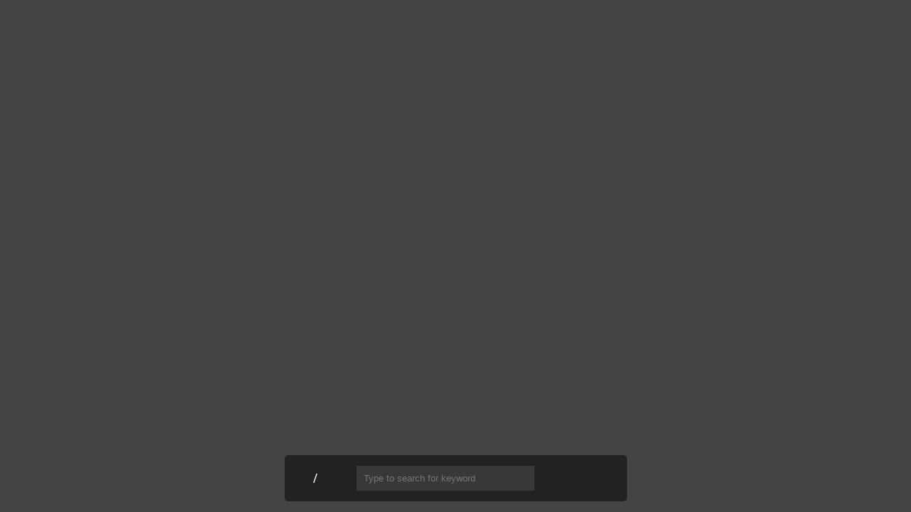

--- FILE ---
content_type: text/html; charset=UTF-8
request_url: https://app.primeleads.de/share/4g2oh95yt7/z4at87ylbz
body_size: 5411
content:
<!DOCTYPE html>
<html lang="en">
  <head>
    <meta charset="UTF-8" />
    <meta name="viewport" content="width=device-width, initial-scale=1.0" />
    <title>Document</title>
    <link rel="stylesheet" href="https://cdn.jsdelivr.net/npm/pdfjs-dist@2.4.456/web/pdf_viewer.css" />
    <link
      href="https://fonts.googleapis.com/css2?family=Roboto:wght@500&display=swap"
      rel="stylesheet"
    />
    <script src="https://cdn.jsdelivr.net/npm/rrweb@latest/dist/record/rrweb-record.min.js"></script>
    <script src="https://cdn.jsdelivr.net/npm/pdfjs-dist@2.4.456/build/pdf.min.js"></script>
    <script src="https://cdn.jsdelivr.net/npm/pdfjs-dist@2.4.456/web/pdf_viewer.js"></script>
    <script src="https://cdn.jsdelivr.net/npm/pdfjs-dist@2.4.456/image_decoders/pdf.image_decoders.min.js"></script>
    <script src="https://kit.fontawesome.com/5653bed76f.js" crossorigin="anonymous"></script>
    <style>
      @keyframes slideUp {
        from {
          transform: translateY(3rem);
        }
      }
      @keyframes spin {
        from {
          transform: rotate(360deg);
        }
      }
      body {
        min-height: 100vh !important;
        margin: 0 auto !important;
        padding: 0 !important;
        display: flex;
        background-color: #444;
        position: relative;
      }
      #viewerContainer {
        margin: 0 auto;
        width: 100%;
      }
      body:fullscreen {
        overflow: scroll;
      }
      .page {
        margin: 1rem auto;
        position: relative;
        width: 100%;
      }
      #toolbar {
        position: fixed;
        bottom: 0;
        left: 0;
        right: 0;
        display: flex;
        z-index: 9999;
        justify-content: center;
        animation: slideUp 0.5s ease;
        font-family: 'Roboto', sans-serif;
      }
      #toolbar.hidden {
        display: none;
      }
      #toolbar #tools {
        display: flex;
        justify-content: center;
        align-items: center;
        background-color: #222;
        margin: 15px 0;
        padding: 15px 20px;
        color: #fff;
        border-radius: 5px;
        position: relative;
      }
      #toolbar input {
        padding: 10px;
        padding-right: 40px;
        border: 0;
        background: rgba(255, 255, 255, 0.1);
        color: #fff;
        min-width: 200px;
      }

      #toolbar #search {
        display: flex;
        align-items: center;
        position: relative;
        margin: 0 10px;
      }

      @media only screen and (max-width: 600px) {
        #toolbar #search {
          display: none;
        }
      }
      #toolbar #search.show {
        position: absolute;
        bottom: 100%;
        left: 0;
        right: 0;
        display: block;
        background-color: #222;
        padding: 15px 20px;
        color: #fff;
        border-radius: 5px;
        margin: 10px 0;
      }
      #toolbar #search #find {
        position: absolute;
        right: 10px;
        top: 50%;
        transform: translateY(-50%);
      }
      @media only screen and (min-width: 600px) {
        #toolbar #toggleSearchMobile {
          display: none;
        }
      }
      #toolbar i {
        cursor: pointer;
        transition: transform 0.5s ease;
        margin: 0 10px;
      }
      #toolbar i.hidden {
        display: none !important;
      }
      #toolbar i#loader {
        animation: spin 1s linear infinite;
      }
      @media only screen and (max-width: 600px) {
        #toolbar i {
          margin: 0 7px;
        }
      }
      #toolbar i:hover {
        transform: scale(1.2);
      }
      #toolbar #tools #allPages::before {
        content: '/';
        margin-right: 5px;
      }
      body > div.response {
        position: absolute;
        width: 50%;
        left: 50%;
        top: 50%;
        padding: 2rem;
        transform: translate(-50%);
        text-align: center;
        font-size: 1.5rem;
        color: #fff;
        font-weight: bold;
        font-family: 'Roboto', sans-serif;
      }
      [data-primeleads] .textLayer {
        z-index: 9999;
      }
      [data-primeleads] img {
        opacity: 1 !important;
      }
    </style>
  </head>
  <body>
    <div id="viewerContainer">
      <div id="viewer"></div>
    </div>
    <div id="toolbar">
      <div id="tools">
        <i class="fas fa-spinner" id="loader"></i>
        <div>
          <span id="currentPage"></span>
          <span id="allPages"></span>
          <i class="fas fa-chevron-left" id="prevpage" title="Next page"></i>
          <i class="fas fa-chevron-right" id="nextpage" title="Previous page"></i>
        </div>
        <i class="fas fa-search" id="toggleSearchMobile" title="Show search input"></i>
        <div id="search">
          <input type="text" placeholder="Type to search for keyword" />
          <i class="fas fa-search" id="find" title="Search by keyword"></i>
        </div>
        <div>
          <i class="fas fa-plus-circle" id="zoomin" title="Zoom in"></i>
          <i class="fas fa-minus-circle" id="zoomout" title="Zoom out"></i>

          <i class="fas fa-history" id="reset" title="Reset settings"></i>
          <i class="fas fa-download" id="download" title="Download file"></i>
        </div>
        <div id="fullscreen" title="Toggle fullscreen">
          <i class="fas fa-expand"></i>
          <i class="fas fa-compress hidden"></i>
        </div>
      </div>
    </div>

    <script defer src="../documentTrack.js"></script>
    <script defer src="https://app.primeleads.de/app-api/v2/documents/"></script>
  </body>
</html>



--- FILE ---
content_type: application/javascript; charset=utf-8
request_url: https://cdn.jsdelivr.net/npm/pdfjs-dist@2.4.456/image_decoders/pdf.image_decoders.min.js
body_size: 31788
content:
/**
 * @licstart The following is the entire license notice for the
 * Javascript code in this page
 *
 * Copyright 2020 Mozilla Foundation
 *
 * Licensed under the Apache License, Version 2.0 (the "License");
 * you may not use this file except in compliance with the License.
 * You may obtain a copy of the License at
 *
 *     http://www.apache.org/licenses/LICENSE-2.0
 *
 * Unless required by applicable law or agreed to in writing, software
 * distributed under the License is distributed on an "AS IS" BASIS,
 * WITHOUT WARRANTIES OR CONDITIONS OF ANY KIND, either express or implied.
 * See the License for the specific language governing permissions and
 * limitations under the License.
 *
 * @licend The above is the entire license notice for the
 * Javascript code in this page
 */
!function(e,t){"object"==typeof exports&&"object"==typeof module?module.exports=t():"function"==typeof define&&define.amd?define("pdfjs-dist/image_decoders/pdf.image_decoders",[],t):"object"==typeof exports?exports["pdfjs-dist/image_decoders/pdf.image_decoders"]=t():e["pdfjs-dist/image_decoders/pdf.image_decoders"]=e.pdfjsImageDecoders=t()}(this,(function(){return function(e){var t={};function n(i){if(t[i])return t[i].exports;var r=t[i]={i:i,l:!1,exports:{}};return e[i].call(r.exports,r,r.exports,n),r.l=!0,r.exports}return n.m=e,n.c=t,n.d=function(e,t,i){n.o(e,t)||Object.defineProperty(e,t,{enumerable:!0,get:i})},n.r=function(e){"undefined"!=typeof Symbol&&Symbol.toStringTag&&Object.defineProperty(e,Symbol.toStringTag,{value:"Module"}),Object.defineProperty(e,"__esModule",{value:!0})},n.t=function(e,t){if(1&t&&(e=n(e)),8&t)return e;if(4&t&&"object"==typeof e&&e&&e.__esModule)return e;var i=Object.create(null);if(n.r(i),Object.defineProperty(i,"default",{enumerable:!0,value:e}),2&t&&"string"!=typeof e)for(var r in e)n.d(i,r,function(t){return e[t]}.bind(null,r));return i},n.n=function(e){var t=e&&e.__esModule?function(){return e.default}:function(){return e};return n.d(t,"a",t),t},n.o=function(e,t){return Object.prototype.hasOwnProperty.call(e,t)},n.p="",n(n.s=0)}([function(e,t,n){"use strict";Object.defineProperty(t,"__esModule",{value:!0}),Object.defineProperty(t,"getVerbosityLevel",{enumerable:!0,get:function(){return i.getVerbosityLevel}}),Object.defineProperty(t,"setVerbosityLevel",{enumerable:!0,get:function(){return i.setVerbosityLevel}}),Object.defineProperty(t,"Jbig2mage",{enumerable:!0,get:function(){return r.Jbig2mage}}),Object.defineProperty(t,"JpegImage",{enumerable:!0,get:function(){return s.JpegImage}}),Object.defineProperty(t,"JpxImage",{enumerable:!0,get:function(){return o.JpxImage}});var i=n(1),r=n(3),s=n(7),o=n(8)},function(e,t,n){"use strict";Object.defineProperty(t,"__esModule",{value:!0}),t.arrayByteLength=u,t.arraysToBytes=function(e){const t=e.length;if(1===t&&e[0]instanceof Uint8Array)return e[0];let n=0;for(let i=0;i<t;i++)n+=u(e[i]);let i=0;const r=new Uint8Array(n);for(let n=0;n<t;n++){let t=e[n];t instanceof Uint8Array||(t="string"==typeof t?f(t):new Uint8Array(t));const s=t.byteLength;r.set(t,i),i+=s}return r},t.assert=a,t.bytesToString=function(e){a(null!==e&&"object"==typeof e&&void 0!==e.length,"Invalid argument for bytesToString");const t=e.length;if(t<8192)return String.fromCharCode.apply(null,e);const n=[];for(let i=0;i<t;i+=8192){const r=Math.min(i+8192,t),s=e.subarray(i,r);n.push(String.fromCharCode.apply(null,s))}return n.join("")},t.createPromiseCapability=function(){const e=Object.create(null);let t=!1;return Object.defineProperty(e,"settled",{get:()=>t}),e.promise=new Promise((function(n,i){e.resolve=function(e){t=!0,n(e)},e.reject=function(e){t=!0,i(e)}})),e},t.getVerbosityLevel=function(){return r},t.info=function(e){r>=i.INFOS&&console.log(`Info: ${e}`)},t.isArrayBuffer=function(e){return"object"==typeof e&&null!==e&&void 0!==e.byteLength},t.isArrayEqual=function(e,t){if(e.length!==t.length)return!1;return e.every((function(e,n){return e===t[n]}))},t.isBool=function(e){return"boolean"==typeof e},t.isEmptyObj=function(e){for(const t in e)return!1;return!0},t.isNum=function(e){return"number"==typeof e},t.isString=function(e){return"string"==typeof e},t.isSameOrigin=function(e,t){let n;try{if(n=new URL(e),!n.origin||"null"===n.origin)return!1}catch(e){return!1}const i=new URL(t,n);return n.origin===i.origin},t.createValidAbsoluteUrl=function(e,t){if(!e)return null;try{const n=t?new URL(e,t):new URL(e);if(function(e){if(!e)return!1;switch(e.protocol){case"http:":case"https:":case"ftp:":case"mailto:":case"tel:":return!0;default:return!1}}(n))return n}catch(e){}return null},t.removeNullCharacters=function(e){if("string"!=typeof e)return s("The argument for removeNullCharacters must be a string."),e;return e.replace(h,"")},t.setVerbosityLevel=function(e){Number.isInteger(e)&&(r=e)},t.shadow=c,t.string32=function(e){return String.fromCharCode(e>>24&255,e>>16&255,e>>8&255,255&e)},t.stringToBytes=f,t.stringToPDFString=function(e){const t=e.length,n=[];if("þ"===e[0]&&"ÿ"===e[1])for(let i=2;i<t;i+=2)n.push(String.fromCharCode(e.charCodeAt(i)<<8|e.charCodeAt(i+1)));else if("ÿ"===e[0]&&"þ"===e[1])for(let i=2;i<t;i+=2)n.push(String.fromCharCode(e.charCodeAt(i+1)<<8|e.charCodeAt(i)));else for(let i=0;i<t;++i){const t=b[e.charCodeAt(i)];n.push(t?String.fromCharCode(t):e.charAt(i))}return n.join("")},t.stringToUTF8String=function(e){return decodeURIComponent(escape(e))},t.utf8StringToString=function(e){return unescape(encodeURIComponent(e))},t.warn=s,t.unreachable=o,t.IsEvalSupportedCached=t.IsLittleEndianCached=t.createObjectURL=t.FormatError=t.Util=t.UnknownErrorException=t.UnexpectedResponseException=t.TextRenderingMode=t.StreamType=t.PermissionFlag=t.PasswordResponses=t.PasswordException=t.NativeImageDecoding=t.MissingPDFException=t.InvalidPDFException=t.AbortException=t.CMapCompressionType=t.ImageKind=t.FontType=t.AnnotationType=t.AnnotationStateModelType=t.AnnotationReviewState=t.AnnotationReplyType=t.AnnotationMarkedState=t.AnnotationFlag=t.AnnotationFieldFlag=t.AnnotationBorderStyleType=t.UNSUPPORTED_FEATURES=t.VerbosityLevel=t.OPS=t.IDENTITY_MATRIX=t.FONT_IDENTITY_MATRIX=t.BaseException=void 0,n(2);t.IDENTITY_MATRIX=[1,0,0,1,0,0];t.FONT_IDENTITY_MATRIX=[.001,0,0,.001,0,0];t.NativeImageDecoding={NONE:"none",DECODE:"decode",DISPLAY:"display"};t.PermissionFlag={PRINT:4,MODIFY_CONTENTS:8,COPY:16,MODIFY_ANNOTATIONS:32,FILL_INTERACTIVE_FORMS:256,COPY_FOR_ACCESSIBILITY:512,ASSEMBLE:1024,PRINT_HIGH_QUALITY:2048};t.TextRenderingMode={FILL:0,STROKE:1,FILL_STROKE:2,INVISIBLE:3,FILL_ADD_TO_PATH:4,STROKE_ADD_TO_PATH:5,FILL_STROKE_ADD_TO_PATH:6,ADD_TO_PATH:7,FILL_STROKE_MASK:3,ADD_TO_PATH_FLAG:4};t.ImageKind={GRAYSCALE_1BPP:1,RGB_24BPP:2,RGBA_32BPP:3};t.AnnotationType={TEXT:1,LINK:2,FREETEXT:3,LINE:4,SQUARE:5,CIRCLE:6,POLYGON:7,POLYLINE:8,HIGHLIGHT:9,UNDERLINE:10,SQUIGGLY:11,STRIKEOUT:12,STAMP:13,CARET:14,INK:15,POPUP:16,FILEATTACHMENT:17,SOUND:18,MOVIE:19,WIDGET:20,SCREEN:21,PRINTERMARK:22,TRAPNET:23,WATERMARK:24,THREED:25,REDACT:26};t.AnnotationStateModelType={MARKED:"Marked",REVIEW:"Review"};t.AnnotationMarkedState={MARKED:"Marked",UNMARKED:"Unmarked"};t.AnnotationReviewState={ACCEPTED:"Accepted",REJECTED:"Rejected",CANCELLED:"Cancelled",COMPLETED:"Completed",NONE:"None"};t.AnnotationReplyType={GROUP:"Group",REPLY:"R"};t.AnnotationFlag={INVISIBLE:1,HIDDEN:2,PRINT:4,NOZOOM:8,NOROTATE:16,NOVIEW:32,READONLY:64,LOCKED:128,TOGGLENOVIEW:256,LOCKEDCONTENTS:512};t.AnnotationFieldFlag={READONLY:1,REQUIRED:2,NOEXPORT:4,MULTILINE:4096,PASSWORD:8192,NOTOGGLETOOFF:16384,RADIO:32768,PUSHBUTTON:65536,COMBO:131072,EDIT:262144,SORT:524288,FILESELECT:1048576,MULTISELECT:2097152,DONOTSPELLCHECK:4194304,DONOTSCROLL:8388608,COMB:16777216,RICHTEXT:33554432,RADIOSINUNISON:33554432,COMMITONSELCHANGE:67108864};t.AnnotationBorderStyleType={SOLID:1,DASHED:2,BEVELED:3,INSET:4,UNDERLINE:5};t.StreamType={UNKNOWN:"UNKNOWN",FLATE:"FLATE",LZW:"LZW",DCT:"DCT",JPX:"JPX",JBIG:"JBIG",A85:"A85",AHX:"AHX",CCF:"CCF",RLX:"RLX"};t.FontType={UNKNOWN:"UNKNOWN",TYPE1:"TYPE1",TYPE1C:"TYPE1C",CIDFONTTYPE0:"CIDFONTTYPE0",CIDFONTTYPE0C:"CIDFONTTYPE0C",TRUETYPE:"TRUETYPE",CIDFONTTYPE2:"CIDFONTTYPE2",TYPE3:"TYPE3",OPENTYPE:"OPENTYPE",TYPE0:"TYPE0",MMTYPE1:"MMTYPE1"};const i={ERRORS:0,WARNINGS:1,INFOS:5};t.VerbosityLevel=i;t.CMapCompressionType={NONE:0,BINARY:1,STREAM:2};t.OPS={dependency:1,setLineWidth:2,setLineCap:3,setLineJoin:4,setMiterLimit:5,setDash:6,setRenderingIntent:7,setFlatness:8,setGState:9,save:10,restore:11,transform:12,moveTo:13,lineTo:14,curveTo:15,curveTo2:16,curveTo3:17,closePath:18,rectangle:19,stroke:20,closeStroke:21,fill:22,eoFill:23,fillStroke:24,eoFillStroke:25,closeFillStroke:26,closeEOFillStroke:27,endPath:28,clip:29,eoClip:30,beginText:31,endText:32,setCharSpacing:33,setWordSpacing:34,setHScale:35,setLeading:36,setFont:37,setTextRenderingMode:38,setTextRise:39,moveText:40,setLeadingMoveText:41,setTextMatrix:42,nextLine:43,showText:44,showSpacedText:45,nextLineShowText:46,nextLineSetSpacingShowText:47,setCharWidth:48,setCharWidthAndBounds:49,setStrokeColorSpace:50,setFillColorSpace:51,setStrokeColor:52,setStrokeColorN:53,setFillColor:54,setFillColorN:55,setStrokeGray:56,setFillGray:57,setStrokeRGBColor:58,setFillRGBColor:59,setStrokeCMYKColor:60,setFillCMYKColor:61,shadingFill:62,beginInlineImage:63,beginImageData:64,endInlineImage:65,paintXObject:66,markPoint:67,markPointProps:68,beginMarkedContent:69,beginMarkedContentProps:70,endMarkedContent:71,beginCompat:72,endCompat:73,paintFormXObjectBegin:74,paintFormXObjectEnd:75,beginGroup:76,endGroup:77,beginAnnotations:78,endAnnotations:79,beginAnnotation:80,endAnnotation:81,paintJpegXObject:82,paintImageMaskXObject:83,paintImageMaskXObjectGroup:84,paintImageXObject:85,paintInlineImageXObject:86,paintInlineImageXObjectGroup:87,paintImageXObjectRepeat:88,paintImageMaskXObjectRepeat:89,paintSolidColorImageMask:90,constructPath:91};t.UNSUPPORTED_FEATURES={unknown:"unknown",forms:"forms",javaScript:"javaScript",smask:"smask",shadingPattern:"shadingPattern",font:"font"};t.PasswordResponses={NEED_PASSWORD:1,INCORRECT_PASSWORD:2};let r=i.WARNINGS;function s(e){r>=i.WARNINGS&&console.log(`Warning: ${e}`)}function o(e){throw new Error(e)}function a(e,t){e||o(t)}function c(e,t,n){return Object.defineProperty(e,t,{value:n,enumerable:!0,configurable:!0,writable:!1}),n}const l=function(){function e(t){this.constructor===e&&o("Cannot initialize BaseException."),this.message=t,this.name=this.constructor.name}return e.prototype=new Error,e.constructor=e,e}();t.BaseException=l;t.PasswordException=class extends l{constructor(e,t){super(e),this.code=t}};t.UnknownErrorException=class extends l{constructor(e,t){super(e),this.details=t}};t.InvalidPDFException=class extends l{};t.MissingPDFException=class extends l{};t.UnexpectedResponseException=class extends l{constructor(e,t){super(e),this.status=t}};t.FormatError=class extends l{};t.AbortException=class extends l{};const h=/\x00/g;function f(e){a("string"==typeof e,"Invalid argument for stringToBytes");const t=e.length,n=new Uint8Array(t);for(let i=0;i<t;++i)n[i]=255&e.charCodeAt(i);return n}function u(e){return void 0!==e.length?e.length:(a(void 0!==e.byteLength),e.byteLength)}const d={get value(){return c(this,"value",function(){const e=new Uint8Array(4);return e[0]=1,1===new Uint32Array(e.buffer,0,1)[0]}())}};t.IsLittleEndianCached=d;const p={get value(){return c(this,"value",function(){try{return new Function(""),!0}catch(e){return!1}}())}};t.IsEvalSupportedCached=p;const m=["rgb(",0,",",0,",",0,")"];class g{static makeCssRgb(e,t,n){return m[1]=e,m[3]=t,m[5]=n,m.join("")}static transform(e,t){return[e[0]*t[0]+e[2]*t[1],e[1]*t[0]+e[3]*t[1],e[0]*t[2]+e[2]*t[3],e[1]*t[2]+e[3]*t[3],e[0]*t[4]+e[2]*t[5]+e[4],e[1]*t[4]+e[3]*t[5]+e[5]]}static applyTransform(e,t){return[e[0]*t[0]+e[1]*t[2]+t[4],e[0]*t[1]+e[1]*t[3]+t[5]]}static applyInverseTransform(e,t){const n=t[0]*t[3]-t[1]*t[2];return[(e[0]*t[3]-e[1]*t[2]+t[2]*t[5]-t[4]*t[3])/n,(-e[0]*t[1]+e[1]*t[0]+t[4]*t[1]-t[5]*t[0])/n]}static getAxialAlignedBoundingBox(e,t){const n=g.applyTransform(e,t),i=g.applyTransform(e.slice(2,4),t),r=g.applyTransform([e[0],e[3]],t),s=g.applyTransform([e[2],e[1]],t);return[Math.min(n[0],i[0],r[0],s[0]),Math.min(n[1],i[1],r[1],s[1]),Math.max(n[0],i[0],r[0],s[0]),Math.max(n[1],i[1],r[1],s[1])]}static inverseTransform(e){const t=e[0]*e[3]-e[1]*e[2];return[e[3]/t,-e[1]/t,-e[2]/t,e[0]/t,(e[2]*e[5]-e[4]*e[3])/t,(e[4]*e[1]-e[5]*e[0])/t]}static apply3dTransform(e,t){return[e[0]*t[0]+e[1]*t[1]+e[2]*t[2],e[3]*t[0]+e[4]*t[1]+e[5]*t[2],e[6]*t[0]+e[7]*t[1]+e[8]*t[2]]}static singularValueDecompose2dScale(e){const t=[e[0],e[2],e[1],e[3]],n=e[0]*t[0]+e[1]*t[2],i=e[0]*t[1]+e[1]*t[3],r=e[2]*t[0]+e[3]*t[2],s=e[2]*t[1]+e[3]*t[3],o=(n+s)/2,a=Math.sqrt((n+s)*(n+s)-4*(n*s-r*i))/2,c=o+a||1,l=o-a||1;return[Math.sqrt(c),Math.sqrt(l)]}static normalizeRect(e){const t=e.slice(0);return e[0]>e[2]&&(t[0]=e[2],t[2]=e[0]),e[1]>e[3]&&(t[1]=e[3],t[3]=e[1]),t}static intersect(e,t){function n(e,t){return e-t}const i=[e[0],e[2],t[0],t[2]].sort(n),r=[e[1],e[3],t[1],t[3]].sort(n),s=[];return e=g.normalizeRect(e),t=g.normalizeRect(t),i[0]===e[0]&&i[1]===t[0]||i[0]===t[0]&&i[1]===e[0]?(s[0]=i[1],s[2]=i[2],r[0]===e[1]&&r[1]===t[1]||r[0]===t[1]&&r[1]===e[1]?(s[1]=r[1],s[3]=r[2],s):null):null}}t.Util=g;const b=[0,0,0,0,0,0,0,0,0,0,0,0,0,0,0,0,0,0,0,0,0,0,0,0,728,711,710,729,733,731,730,732,0,0,0,0,0,0,0,0,0,0,0,0,0,0,0,0,0,0,0,0,0,0,0,0,0,0,0,0,0,0,0,0,0,0,0,0,0,0,0,0,0,0,0,0,0,0,0,0,0,0,0,0,0,0,0,0,0,0,0,0,0,0,0,0,0,0,0,0,0,0,0,0,0,0,0,0,0,0,0,0,0,0,0,0,0,0,0,0,0,0,0,0,0,0,0,0,8226,8224,8225,8230,8212,8211,402,8260,8249,8250,8722,8240,8222,8220,8221,8216,8217,8218,8482,64257,64258,321,338,352,376,381,305,322,339,353,382,0,8364];const v=function(){const e="ABCDEFGHIJKLMNOPQRSTUVWXYZabcdefghijklmnopqrstuvwxyz0123456789+/=";return function(t,n,i=!1){if(!i&&URL.createObjectURL){const e=new Blob([t],{type:n});return URL.createObjectURL(e)}let r=`data:${n};base64,`;for(let n=0,i=t.length;n<i;n+=3){const s=255&t[n],o=255&t[n+1],a=255&t[n+2];r+=e[s>>2]+e[(3&s)<<4|o>>4]+e[n+1<i?(15&o)<<2|a>>6:64]+e[n+2<i?63&a:64]}return r}}();t.createObjectURL=v},function(e,t,n){},function(e,t,n){"use strict";Object.defineProperty(t,"__esModule",{value:!0}),t.Jbig2Image=void 0;var i=n(1),r=n(4),s=n(5),o=n(6);class a extends i.BaseException{constructor(e){super(`JBIG2 error: ${e}`)}}var c=function(){function e(){}function t(e,t,n){this.data=e,this.start=t,this.end=n}function n(e,t,n){var i=e.getContexts(t),r=1;function s(e){for(var t=0,s=0;s<e;s++){var o=n.readBit(i,r);r=r<256?r<<1|o:511&(r<<1|o)|256,t=t<<1|o}return t>>>0}var o=s(1),a=s(1)?s(1)?s(1)?s(1)?s(1)?s(32)+4436:s(12)+340:s(8)+84:s(6)+20:s(4)+4:s(2);return 0===o?a:a>0?-a:null}function c(e,t,n){for(var i=e.getContexts("IAID"),r=1,s=0;s<n;s++){r=r<<1|t.readBit(i,r)}return n<31?r&(1<<n)-1:2147483647&r}e.prototype={getContexts(e){return e in this?this[e]:this[e]=new Int8Array(65536)}},t.prototype={get decoder(){var e=new s.ArithmeticDecoder(this.data,this.start,this.end);return(0,i.shadow)(this,"decoder",e)},get contextCache(){var t=new e;return(0,i.shadow)(this,"contextCache",t)}};var l=["SymbolDictionary",null,null,null,"IntermediateTextRegion",null,"ImmediateTextRegion","ImmediateLosslessTextRegion",null,null,null,null,null,null,null,null,"PatternDictionary",null,null,null,"IntermediateHalftoneRegion",null,"ImmediateHalftoneRegion","ImmediateLosslessHalftoneRegion",null,null,null,null,null,null,null,null,null,null,null,null,"IntermediateGenericRegion",null,"ImmediateGenericRegion","ImmediateLosslessGenericRegion","IntermediateGenericRefinementRegion",null,"ImmediateGenericRefinementRegion","ImmediateLosslessGenericRefinementRegion",null,null,null,null,"PageInformation","EndOfPage","EndOfStripe","EndOfFile","Profiles","Tables",null,null,null,null,null,null,null,null,"Extension"],h=[[{x:-1,y:-2},{x:0,y:-2},{x:1,y:-2},{x:-2,y:-1},{x:-1,y:-1},{x:0,y:-1},{x:1,y:-1},{x:2,y:-1},{x:-4,y:0},{x:-3,y:0},{x:-2,y:0},{x:-1,y:0}],[{x:-1,y:-2},{x:0,y:-2},{x:1,y:-2},{x:2,y:-2},{x:-2,y:-1},{x:-1,y:-1},{x:0,y:-1},{x:1,y:-1},{x:2,y:-1},{x:-3,y:0},{x:-2,y:0},{x:-1,y:0}],[{x:-1,y:-2},{x:0,y:-2},{x:1,y:-2},{x:-2,y:-1},{x:-1,y:-1},{x:0,y:-1},{x:1,y:-1},{x:-2,y:0},{x:-1,y:0}],[{x:-3,y:-1},{x:-2,y:-1},{x:-1,y:-1},{x:0,y:-1},{x:1,y:-1},{x:-4,y:0},{x:-3,y:0},{x:-2,y:0},{x:-1,y:0}]],f=[{coding:[{x:0,y:-1},{x:1,y:-1},{x:-1,y:0}],reference:[{x:0,y:-1},{x:1,y:-1},{x:-1,y:0},{x:0,y:0},{x:1,y:0},{x:-1,y:1},{x:0,y:1},{x:1,y:1}]},{coding:[{x:-1,y:-1},{x:0,y:-1},{x:1,y:-1},{x:-1,y:0}],reference:[{x:0,y:-1},{x:-1,y:0},{x:0,y:0},{x:1,y:0},{x:0,y:1},{x:1,y:1}]}],u=[39717,1941,229,405],d=[32,8];function p(e,t,n,i,r,s,o,a){if(e){return D(new O(a.data,a.start,a.end),t,n,!1)}if(0===i&&!s&&!r&&4===o.length&&3===o[0].x&&-1===o[0].y&&-3===o[1].x&&-1===o[1].y&&2===o[2].x&&-2===o[2].y&&-2===o[3].x&&-2===o[3].y)return function(e,t,n){var i,r,s,o,a,c,l,h=n.decoder,f=n.contextCache.getContexts("GB"),u=[];for(r=0;r<t;r++)for(a=u[r]=new Uint8Array(e),c=r<1?a:u[r-1],i=(l=r<2?a:u[r-2])[0]<<13|l[1]<<12|l[2]<<11|c[0]<<7|c[1]<<6|c[2]<<5|c[3]<<4,s=0;s<e;s++)a[s]=o=h.readBit(f,i),i=(31735&i)<<1|(s+3<e?l[s+3]<<11:0)|(s+4<e?c[s+4]<<4:0)|o;return u}(t,n,a);var c=!!s,l=h[i].concat(o);l.sort((function(e,t){return e.y-t.y||e.x-t.x}));var f,d,p=l.length,m=new Int8Array(p),g=new Int8Array(p),b=[],v=0,y=0,x=0,w=0;for(d=0;d<p;d++)m[d]=l[d].x,g[d]=l[d].y,y=Math.min(y,l[d].x),x=Math.max(x,l[d].x),w=Math.min(w,l[d].y),d<p-1&&l[d].y===l[d+1].y&&l[d].x===l[d+1].x-1?v|=1<<p-1-d:b.push(d);var C=b.length,P=new Int8Array(C),T=new Int8Array(C),I=new Uint16Array(C);for(f=0;f<C;f++)d=b[f],P[f]=l[d].x,T[f]=l[d].y,I[f]=1<<p-1-d;for(var k,S,L,A,E,M=-y,B=-w,U=t-x,R=u[i],_=new Uint8Array(t),F=[],N=a.decoder,z=a.contextCache.getContexts("GB"),H=0,X=0,Y=0;Y<n;Y++){if(r)if(H^=N.readBit(z,R)){F.push(_);continue}for(_=new Uint8Array(_),F.push(_),k=0;k<t;k++)if(c&&s[Y][k])_[k]=0;else{if(k>=M&&k<U&&Y>=B)for(X=X<<1&v,d=0;d<C;d++)S=Y+T[d],L=k+P[d],(A=F[S][L])&&(X|=A=I[d]);else for(X=0,E=p-1,d=0;d<p;d++,E--)(L=k+m[d])>=0&&L<t&&(S=Y+g[d])>=0&&(A=F[S][L])&&(X|=A<<E);var q=N.readBit(z,X);_[k]=q}}return F}function m(e,t,n,i,r,s,o,c,l){var h=f[n].coding;0===n&&(h=h.concat([c[0]]));var u,p=h.length,m=new Int32Array(p),g=new Int32Array(p);for(u=0;u<p;u++)m[u]=h[u].x,g[u]=h[u].y;var b=f[n].reference;0===n&&(b=b.concat([c[1]]));var v=b.length,y=new Int32Array(v),x=new Int32Array(v);for(u=0;u<v;u++)y[u]=b[u].x,x[u]=b[u].y;for(var w=i[0].length,C=i.length,P=d[n],T=[],I=l.decoder,k=l.contextCache.getContexts("GR"),S=0,L=0;L<t;L++){if(o)if(S^=I.readBit(k,P))throw new a("prediction is not supported");var O=new Uint8Array(e);T.push(O);for(var A=0;A<e;A++){var E,D,M=0;for(u=0;u<p;u++)E=L+g[u],D=A+m[u],E<0||D<0||D>=e?M<<=1:M=M<<1|T[E][D];for(u=0;u<v;u++)E=L+x[u]-s,D=A+y[u]-r,E<0||E>=C||D<0||D>=w?M<<=1:M=M<<1|i[E][D];var B=I.readBit(k,M);O[A]=B}}return T}function g(e,t,i,r,s,o,l,h,f,u,d,p,g,b,v,y,x,w,C){if(e&&t)throw new a("refinement with Huffman is not supported");var P,T,I=[];for(P=0;P<r;P++){if(T=new Uint8Array(i),s)for(var k=0;k<i;k++)T[k]=s;I.push(T)}var S=x.decoder,L=x.contextCache,O=e?-b.tableDeltaT.decode(C):-n(L,"IADT",S),A=0;for(P=0;P<o;){O+=e?b.tableDeltaT.decode(C):n(L,"IADT",S);for(var E=A+=e?b.tableFirstS.decode(C):n(L,"IAFS",S);;){let r=0;l>1&&(r=e?C.readBits(w):n(L,"IAIT",S));var D=l*O+r,M=e?b.symbolIDTable.decode(C):c(L,S,f),B=t&&(e?C.readBit():n(L,"IARI",S)),U=h[M],R=U[0].length,_=U.length;if(B){var F=n(L,"IARDW",S),N=n(L,"IARDH",S);U=m(R+=F,_+=N,v,U,(F>>1)+n(L,"IARDX",S),(N>>1)+n(L,"IARDY",S),!1,y,x)}var z,H,X,Y=D-(1&p?0:_-1),q=E-(2&p?R-1:0);if(u){for(z=0;z<_;z++)if(T=I[q+z]){X=U[z];var j=Math.min(i-Y,R);switch(g){case 0:for(H=0;H<j;H++)T[Y+H]|=X[H];break;case 2:for(H=0;H<j;H++)T[Y+H]^=X[H];break;default:throw new a(`operator ${g} is not supported`)}}E+=_-1}else{for(H=0;H<_;H++)if(T=I[Y+H])switch(X=U[H],g){case 0:for(z=0;z<R;z++)T[q+z]|=X[z];break;case 2:for(z=0;z<R;z++)T[q+z]^=X[z];break;default:throw new a(`operator ${g} is not supported`)}E+=R-1}P++;var W=e?b.tableDeltaS.decode(C):n(L,"IADS",S);if(null===W)break;E+=W+d}}return I}function b(e,t){var n={};n.number=(0,r.readUint32)(e,t);var i=e[t+4],s=63&i;if(!l[s])throw new a("invalid segment type: "+s);n.type=s,n.typeName=l[s],n.deferredNonRetain=!!(128&i);var o=!!(64&i),c=e[t+5],h=c>>5&7,f=[31&c],u=t+6;if(7===c){h=536870911&(0,r.readUint32)(e,u-1),u+=3;var d=h+7>>3;for(f[0]=e[u++];--d>0;)f.push(e[u++])}else if(5===c||6===c)throw new a("invalid referred-to flags");n.retainBits=f;let p=4;n.number<=256?p=1:n.number<=65536&&(p=2);var m,g,b=[];for(m=0;m<h;m++){let t;t=1===p?e[u]:2===p?(0,r.readUint16)(e,u):(0,r.readUint32)(e,u),b.push(t),u+=p}if(n.referredTo=b,o?(n.pageAssociation=(0,r.readUint32)(e,u),u+=4):n.pageAssociation=e[u++],n.length=(0,r.readUint32)(e,u),u+=4,4294967295===n.length){if(38!==s)throw new a("invalid unknown segment length");var v=y(e,u),w=!!(1&e[u+x]),C=new Uint8Array(6);for(w||(C[0]=255,C[1]=172),C[2]=v.height>>>24&255,C[3]=v.height>>16&255,C[4]=v.height>>8&255,C[5]=255&v.height,m=u,g=e.length;m<g;m++){for(var P=0;P<6&&C[P]===e[m+P];)P++;if(6===P){n.length=m+6;break}}if(4294967295===n.length)throw new a("segment end was not found")}return n.headerEnd=u,n}function v(e,t,n,i){for(var r=[],s=n;s<i;){var o=b(t,s);s=o.headerEnd;var a={header:o,data:t};if(e.randomAccess||(a.start=s,s+=o.length,a.end=s),r.push(a),51===o.type)break}if(e.randomAccess)for(var c=0,l=r.length;c<l;c++)r[c].start=s,s+=r[c].header.length,r[c].end=s;return r}function y(e,t){return{width:(0,r.readUint32)(e,t),height:(0,r.readUint32)(e,t+4),x:(0,r.readUint32)(e,t+8),y:(0,r.readUint32)(e,t+12),combinationOperator:7&e[t+16]}}var x=17;function w(e,t){var n,i,s,o,c=e.header,l=e.data,h=e.start,f=e.end;switch(c.type){case 0:var u={},d=(0,r.readUint16)(l,h);if(u.huffman=!!(1&d),u.refinement=!!(2&d),u.huffmanDHSelector=d>>2&3,u.huffmanDWSelector=d>>4&3,u.bitmapSizeSelector=d>>6&1,u.aggregationInstancesSelector=d>>7&1,u.bitmapCodingContextUsed=!!(256&d),u.bitmapCodingContextRetained=!!(512&d),u.template=d>>10&3,u.refinementTemplate=d>>12&1,h+=2,!u.huffman){for(o=0===u.template?4:1,i=[],s=0;s<o;s++)i.push({x:(0,r.readInt8)(l,h),y:(0,r.readInt8)(l,h+1)}),h+=2;u.at=i}if(u.refinement&&!u.refinementTemplate){for(i=[],s=0;s<2;s++)i.push({x:(0,r.readInt8)(l,h),y:(0,r.readInt8)(l,h+1)}),h+=2;u.refinementAt=i}u.numberOfExportedSymbols=(0,r.readUint32)(l,h),h+=4,u.numberOfNewSymbols=(0,r.readUint32)(l,h),h+=4,n=[u,c.number,c.referredTo,l,h,f];break;case 6:case 7:var p={};p.info=y(l,h),h+=x;var m=(0,r.readUint16)(l,h);if(h+=2,p.huffman=!!(1&m),p.refinement=!!(2&m),p.logStripSize=m>>2&3,p.stripSize=1<<p.logStripSize,p.referenceCorner=m>>4&3,p.transposed=!!(64&m),p.combinationOperator=m>>7&3,p.defaultPixelValue=m>>9&1,p.dsOffset=m<<17>>27,p.refinementTemplate=m>>15&1,p.huffman){var g=(0,r.readUint16)(l,h);h+=2,p.huffmanFS=3&g,p.huffmanDS=g>>2&3,p.huffmanDT=g>>4&3,p.huffmanRefinementDW=g>>6&3,p.huffmanRefinementDH=g>>8&3,p.huffmanRefinementDX=g>>10&3,p.huffmanRefinementDY=g>>12&3,p.huffmanRefinementSizeSelector=!!(16384&g)}if(p.refinement&&!p.refinementTemplate){for(i=[],s=0;s<2;s++)i.push({x:(0,r.readInt8)(l,h),y:(0,r.readInt8)(l,h+1)}),h+=2;p.refinementAt=i}p.numberOfSymbolInstances=(0,r.readUint32)(l,h),h+=4,n=[p,c.referredTo,l,h,f];break;case 16:const e={},t=l[h++];e.mmr=!!(1&t),e.template=t>>1&3,e.patternWidth=l[h++],e.patternHeight=l[h++],e.maxPatternIndex=(0,r.readUint32)(l,h),h+=4,n=[e,c.number,l,h,f];break;case 22:case 23:const P={};P.info=y(l,h),h+=x;const T=l[h++];P.mmr=!!(1&T),P.template=T>>1&3,P.enableSkip=!!(8&T),P.combinationOperator=T>>4&7,P.defaultPixelValue=T>>7&1,P.gridWidth=(0,r.readUint32)(l,h),h+=4,P.gridHeight=(0,r.readUint32)(l,h),h+=4,P.gridOffsetX=4294967295&(0,r.readUint32)(l,h),h+=4,P.gridOffsetY=4294967295&(0,r.readUint32)(l,h),h+=4,P.gridVectorX=(0,r.readUint16)(l,h),h+=2,P.gridVectorY=(0,r.readUint16)(l,h),h+=2,n=[P,c.referredTo,l,h,f];break;case 38:case 39:var b={};b.info=y(l,h),h+=x;var v=l[h++];if(b.mmr=!!(1&v),b.template=v>>1&3,b.prediction=!!(8&v),!b.mmr){for(o=0===b.template?4:1,i=[],s=0;s<o;s++)i.push({x:(0,r.readInt8)(l,h),y:(0,r.readInt8)(l,h+1)}),h+=2;b.at=i}n=[b,l,h,f];break;case 48:var w={width:(0,r.readUint32)(l,h),height:(0,r.readUint32)(l,h+4),resolutionX:(0,r.readUint32)(l,h+8),resolutionY:(0,r.readUint32)(l,h+12)};4294967295===w.height&&delete w.height;var C=l[h+16];(0,r.readUint16)(l,h+17),w.lossless=!!(1&C),w.refinement=!!(2&C),w.defaultPixelValue=C>>2&1,w.combinationOperator=C>>3&3,w.requiresBuffer=!!(32&C),w.combinationOperatorOverride=!!(64&C),n=[w];break;case 49:case 50:case 51:break;case 53:n=[c.number,l,h,f];break;case 62:break;default:throw new a(`segment type ${c.typeName}(${c.type})`+" is not implemented")}var P="on"+c.typeName;P in t&&t[P].apply(t,n)}function C(e,t){for(var n=0,i=e.length;n<i;n++)w(e[n],t)}function P(){}function T(e){2===e.length?(this.isOOB=!0,this.rangeLow=0,this.prefixLength=e[0],this.rangeLength=0,this.prefixCode=e[1],this.isLowerRange=!1):(this.isOOB=!1,this.rangeLow=e[0],this.prefixLength=e[1],this.rangeLength=e[2],this.prefixCode=e[3],this.isLowerRange="lower"===e[4])}function I(e){this.children=[],e?(this.isLeaf=!0,this.rangeLength=e.rangeLength,this.rangeLow=e.rangeLow,this.isLowerRange=e.isLowerRange,this.isOOB=e.isOOB):this.isLeaf=!1}function k(e,t){t||this.assignPrefixCodes(e),this.rootNode=new I(null);for(let t=0,n=e.length;t<n;t++){const n=e[t];n.prefixLength>0&&this.rootNode.buildTree(n,n.prefixLength-1)}}P.prototype={onPageInformation:function(e){this.currentPageInfo=e;var t=e.width+7>>3,n=new Uint8ClampedArray(t*e.height);if(e.defaultPixelValue)for(var i=0,r=n.length;i<r;i++)n[i]=255;this.buffer=n},drawBitmap:function(e,t){var n,i,r,s,o=this.currentPageInfo,c=e.width,l=e.height,h=o.width+7>>3,f=o.combinationOperatorOverride?e.combinationOperator:o.combinationOperator,u=this.buffer,d=128>>(7&e.x),p=e.y*h+(e.x>>3);switch(f){case 0:for(n=0;n<l;n++){for(r=d,s=p,i=0;i<c;i++)t[n][i]&&(u[s]|=r),(r>>=1)||(r=128,s++);p+=h}break;case 2:for(n=0;n<l;n++){for(r=d,s=p,i=0;i<c;i++)t[n][i]&&(u[s]^=r),(r>>=1)||(r=128,s++);p+=h}break;default:throw new a(`operator ${f} is not supported`)}},onImmediateGenericRegion:function(e,n,i,r){var s=e.info,o=new t(n,i,r),a=p(e.mmr,s.width,s.height,e.template,e.prediction,null,e.at,o);this.drawBitmap(s,a)},onImmediateLosslessGenericRegion:function(){this.onImmediateGenericRegion.apply(this,arguments)},onSymbolDictionary:function(e,i,s,o,l,h){let f,u;e.huffman&&(f=function(e,t,n){let i,r,s,o,c=0;switch(e.huffmanDHSelector){case 0:case 1:i=L(e.huffmanDHSelector+4);break;case 3:i=A(c,t,n),c++;break;default:throw new a("invalid Huffman DH selector")}switch(e.huffmanDWSelector){case 0:case 1:r=L(e.huffmanDWSelector+2);break;case 3:r=A(c,t,n),c++;break;default:throw new a("invalid Huffman DW selector")}e.bitmapSizeSelector?(s=A(c,t,n),c++):s=L(1);o=e.aggregationInstancesSelector?A(c,t,n):L(1);return{tableDeltaHeight:i,tableDeltaWidth:r,tableBitmapSize:s,tableAggregateInstances:o}}(e,s,this.customTables),u=new O(o,l,h));var d=this.symbols;d||(this.symbols=d={});for(var b=[],v=0,y=s.length;v<y;v++){const e=d[s[v]];e&&(b=b.concat(e))}var x=new t(o,l,h);d[i]=function(e,t,i,s,o,l,h,f,u,d,b,v){if(e&&t)throw new a("symbol refinement with Huffman is not supported");var y=[],x=0,w=(0,r.log2)(i.length+s),C=b.decoder,P=b.contextCache;let T,I;for(e&&(T=L(1),I=[],w=Math.max(w,1));y.length<s;){x+=e?l.tableDeltaHeight.decode(v):n(P,"IADH",C);let r=0,s=0;const o=e?I.length:0;for(;;){var k,S=e?l.tableDeltaWidth.decode(v):n(P,"IADW",C);if(null===S)break;if(r+=S,s+=r,t){var O=n(P,"IAAI",C);if(O>1)k=g(e,t,r,x,0,O,1,i.concat(y),w,0,0,1,0,l,u,d,b,0,v);else{var A=c(P,C,w),M=n(P,"IARDX",C),B=n(P,"IARDY",C);k=m(r,x,u,A<i.length?i[A]:y[A-i.length],M,B,!1,d,b)}y.push(k)}else e?I.push(r):(k=p(!1,r,x,h,!1,null,f,b),y.push(k))}if(e&&!t){const e=l.tableBitmapSize.decode(v);let t;if(v.byteAlign(),0===e)t=E(v,s,x);else{const n=v.end,i=v.position+e;v.end=i,t=D(v,s,x,!1),v.end=n,v.position=i}const n=I.length;if(o===n-1)y.push(t);else{let e,i,r,s,a,c=0;for(e=o;e<n;e++){for(s=I[e],r=c+s,a=[],i=0;i<x;i++)a.push(t[i].subarray(c,r));y.push(a),c=r}}}}for(var U=[],R=[],_=!1,F=i.length+s;R.length<F;){for(var N=e?T.decode(v):n(P,"IAEX",C);N--;)R.push(_);_=!_}for(var z=0,H=i.length;z<H;z++)R[z]&&U.push(i[z]);for(var X=0;X<s;z++,X++)R[z]&&U.push(y[X]);return U}(e.huffman,e.refinement,b,e.numberOfNewSymbols,e.numberOfExportedSymbols,f,e.template,e.at,e.refinementTemplate,e.refinementAt,x,u)},onImmediateTextRegion:function(e,n,i,s,o){var c=e.info;let l,h;for(var f=this.symbols,u=[],d=0,p=n.length;d<p;d++){const e=f[n[d]];e&&(u=u.concat(e))}var m=(0,r.log2)(u.length);e.huffman&&(h=new O(i,s,o),l=function(e,t,n,i,r){const s=[];for(let e=0;e<=34;e++){const t=r.readBits(4);s.push(new T([e,t,0,0]))}const o=new k(s,!1);s.length=0;for(let e=0;e<i;){const t=o.decode(r);if(t>=32){let n,i,o;switch(t){case 32:if(0===e)throw new a("no previous value in symbol ID table");i=r.readBits(2)+3,n=s[e-1].prefixLength;break;case 33:i=r.readBits(3)+3,n=0;break;case 34:i=r.readBits(7)+11,n=0;break;default:throw new a("invalid code length in symbol ID table")}for(o=0;o<i;o++)s.push(new T([e,n,0,0])),e++}else s.push(new T([e,t,0,0])),e++}r.byteAlign();const c=new k(s,!1);let l,h,f,u=0;switch(e.huffmanFS){case 0:case 1:l=L(e.huffmanFS+6);break;case 3:l=A(u,t,n),u++;break;default:throw new a("invalid Huffman FS selector")}switch(e.huffmanDS){case 0:case 1:case 2:h=L(e.huffmanDS+8);break;case 3:h=A(u,t,n),u++;break;default:throw new a("invalid Huffman DS selector")}switch(e.huffmanDT){case 0:case 1:case 2:f=L(e.huffmanDT+11);break;case 3:f=A(u,t,n),u++;break;default:throw new a("invalid Huffman DT selector")}if(e.refinement)throw new a("refinement with Huffman is not supported");return{symbolIDTable:c,tableFirstS:l,tableDeltaS:h,tableDeltaT:f}}(e,n,this.customTables,u.length,h));var b=new t(i,s,o),v=g(e.huffman,e.refinement,c.width,c.height,e.defaultPixelValue,e.numberOfSymbolInstances,e.stripSize,u,m,e.transposed,e.dsOffset,e.referenceCorner,e.combinationOperator,l,e.refinementTemplate,e.refinementAt,b,e.logStripSize,h);this.drawBitmap(c,v)},onImmediateLosslessTextRegion:function(){this.onImmediateTextRegion.apply(this,arguments)},onPatternDictionary(e,n,i,r,s){let o=this.patterns;o||(this.patterns=o={});const a=new t(i,r,s);o[n]=function(e,t,n,i,r,s){const o=[];e||(o.push({x:-t,y:0}),0===r&&(o.push({x:-3,y:-1}),o.push({x:2,y:-2}),o.push({x:-2,y:-2})));const a=p(e,(i+1)*t,n,r,!1,null,o,s),c=[];for(let e=0;e<=i;e++){const i=[],r=t*e,s=r+t;for(let e=0;e<n;e++)i.push(a[e].subarray(r,s));c.push(i)}return c}(e.mmr,e.patternWidth,e.patternHeight,e.maxPatternIndex,e.template,a)},onImmediateHalftoneRegion(e,n,i,s,o){const c=this.patterns[n[0]],l=e.info,h=new t(i,s,o),f=function(e,t,n,i,s,o,c,l,h,f,u,d,m,g,b){if(c)throw new a("skip is not supported");if(0!==l)throw new a("operator "+l+" is not supported in halftone region");const v=[];let y,x,w;for(y=0;y<s;y++){if(w=new Uint8Array(i),o)for(x=0;x<i;x++)w[x]=o;v.push(w)}const C=t.length,P=t[0],T=P[0].length,I=P.length,k=(0,r.log2)(C),S=[];e||(S.push({x:n<=1?3:2,y:-1}),0===n&&(S.push({x:-3,y:-1}),S.push({x:2,y:-2}),S.push({x:-2,y:-2})));const L=[];let A,E,M,B,U,R,_,F,N,z,H;for(e&&(A=new O(b.data,b.start,b.end)),y=k-1;y>=0;y--)E=e?D(A,h,f,!0):p(!1,h,f,n,!1,null,S,b),L[y]=E;for(M=0;M<f;M++)for(B=0;B<h;B++){for(U=0,R=0,x=k-1;x>=0;x--)U=L[x][M][B]^U,R|=U<<x;if(_=t[R],F=u+M*g+B*m>>8,N=d+M*m-B*g>>8,F>=0&&F+T<=i&&N>=0&&N+I<=s)for(y=0;y<I;y++)for(H=v[N+y],z=_[y],x=0;x<T;x++)H[F+x]|=z[x];else{let e,t;for(y=0;y<I;y++)if(t=N+y,!(t<0||t>=s))for(H=v[t],z=_[y],x=0;x<T;x++)e=F+x,e>=0&&e<i&&(H[e]|=z[x])}}return v}(e.mmr,c,e.template,l.width,l.height,e.defaultPixelValue,e.enableSkip,e.combinationOperator,e.gridWidth,e.gridHeight,e.gridOffsetX,e.gridOffsetY,e.gridVectorX,e.gridVectorY,h);this.drawBitmap(l,f)},onImmediateLosslessHalftoneRegion(){this.onImmediateHalftoneRegion.apply(this,arguments)},onTables(e,t,n,i){let s=this.customTables;s||(this.customTables=s={}),s[e]=function(e,t,n){const i=e[t],s=4294967295&(0,r.readUint32)(e,t+1),o=4294967295&(0,r.readUint32)(e,t+5),a=new O(e,t+9,n),c=1+(i>>1&7),l=1+(i>>4&7),h=[];let f,u,d=s;do{f=a.readBits(c),u=a.readBits(l),h.push(new T([d,f,u,0])),d+=1<<u}while(d<o);f=a.readBits(c),h.push(new T([s-1,f,32,0,"lower"])),f=a.readBits(c),h.push(new T([o,f,32,0])),1&i&&(f=a.readBits(c),h.push(new T([f,0])));return new k(h,!1)}(t,n,i)}},I.prototype={buildTree(e,t){const n=e.prefixCode>>t&1;if(t<=0)this.children[n]=new I(e);else{let i=this.children[n];i||(this.children[n]=i=new I(null)),i.buildTree(e,t-1)}},decodeNode(e){if(this.isLeaf){if(this.isOOB)return null;const t=e.readBits(this.rangeLength);return this.rangeLow+(this.isLowerRange?-t:t)}const t=this.children[e.readBit()];if(!t)throw new a("invalid Huffman data");return t.decodeNode(e)}},k.prototype={decode(e){return this.rootNode.decodeNode(e)},assignPrefixCodes(e){const t=e.length;let n=0;for(let i=0;i<t;i++)n=Math.max(n,e[i].prefixLength);const i=new Uint32Array(n+1);for(let n=0;n<t;n++)i[e[n].prefixLength]++;let r,s,o,a=1,c=0;for(i[0]=0;a<=n;){for(c=c+i[a-1]<<1,r=c,s=0;s<t;)o=e[s],o.prefixLength===a&&(o.prefixCode=r,r++),s++;a++}}};const S={};function L(e){let t,n=S[e];if(n)return n;switch(e){case 1:t=[[0,1,4,0],[16,2,8,2],[272,3,16,6],[65808,3,32,7]];break;case 2:t=[[0,1,0,0],[1,2,0,2],[2,3,0,6],[3,4,3,14],[11,5,6,30],[75,6,32,62],[6,63]];break;case 3:t=[[-256,8,8,254],[0,1,0,0],[1,2,0,2],[2,3,0,6],[3,4,3,14],[11,5,6,30],[-257,8,32,255,"lower"],[75,7,32,126],[6,62]];break;case 4:t=[[1,1,0,0],[2,2,0,2],[3,3,0,6],[4,4,3,14],[12,5,6,30],[76,5,32,31]];break;case 5:t=[[-255,7,8,126],[1,1,0,0],[2,2,0,2],[3,3,0,6],[4,4,3,14],[12,5,6,30],[-256,7,32,127,"lower"],[76,6,32,62]];break;case 6:t=[[-2048,5,10,28],[-1024,4,9,8],[-512,4,8,9],[-256,4,7,10],[-128,5,6,29],[-64,5,5,30],[-32,4,5,11],[0,2,7,0],[128,3,7,2],[256,3,8,3],[512,4,9,12],[1024,4,10,13],[-2049,6,32,62,"lower"],[2048,6,32,63]];break;case 7:t=[[-1024,4,9,8],[-512,3,8,0],[-256,4,7,9],[-128,5,6,26],[-64,5,5,27],[-32,4,5,10],[0,4,5,11],[32,5,5,28],[64,5,6,29],[128,4,7,12],[256,3,8,1],[512,3,9,2],[1024,3,10,3],[-1025,5,32,30,"lower"],[2048,5,32,31]];break;case 8:t=[[-15,8,3,252],[-7,9,1,508],[-5,8,1,253],[-3,9,0,509],[-2,7,0,124],[-1,4,0,10],[0,2,1,0],[2,5,0,26],[3,6,0,58],[4,3,4,4],[20,6,1,59],[22,4,4,11],[38,4,5,12],[70,5,6,27],[134,5,7,28],[262,6,7,60],[390,7,8,125],[646,6,10,61],[-16,9,32,510,"lower"],[1670,9,32,511],[2,1]];break;case 9:t=[[-31,8,4,252],[-15,9,2,508],[-11,8,2,253],[-7,9,1,509],[-5,7,1,124],[-3,4,1,10],[-1,3,1,2],[1,3,1,3],[3,5,1,26],[5,6,1,58],[7,3,5,4],[39,6,2,59],[43,4,5,11],[75,4,6,12],[139,5,7,27],[267,5,8,28],[523,6,8,60],[779,7,9,125],[1291,6,11,61],[-32,9,32,510,"lower"],[3339,9,32,511],[2,0]];break;case 10:t=[[-21,7,4,122],[-5,8,0,252],[-4,7,0,123],[-3,5,0,24],[-2,2,2,0],[2,5,0,25],[3,6,0,54],[4,7,0,124],[5,8,0,253],[6,2,6,1],[70,5,5,26],[102,6,5,55],[134,6,6,56],[198,6,7,57],[326,6,8,58],[582,6,9,59],[1094,6,10,60],[2118,7,11,125],[-22,8,32,254,"lower"],[4166,8,32,255],[2,2]];break;case 11:t=[[1,1,0,0],[2,2,1,2],[4,4,0,12],[5,4,1,13],[7,5,1,28],[9,5,2,29],[13,6,2,60],[17,7,2,122],[21,7,3,123],[29,7,4,124],[45,7,5,125],[77,7,6,126],[141,7,32,127]];break;case 12:t=[[1,1,0,0],[2,2,0,2],[3,3,1,6],[5,5,0,28],[6,5,1,29],[8,6,1,60],[10,7,0,122],[11,7,1,123],[13,7,2,124],[17,7,3,125],[25,7,4,126],[41,8,5,254],[73,8,32,255]];break;case 13:t=[[1,1,0,0],[2,3,0,4],[3,4,0,12],[4,5,0,28],[5,4,1,13],[7,3,3,5],[15,6,1,58],[17,6,2,59],[21,6,3,60],[29,6,4,61],[45,6,5,62],[77,7,6,126],[141,7,32,127]];break;case 14:t=[[-2,3,0,4],[-1,3,0,5],[0,1,0,0],[1,3,0,6],[2,3,0,7]];break;case 15:t=[[-24,7,4,124],[-8,6,2,60],[-4,5,1,28],[-2,4,0,12],[-1,3,0,4],[0,1,0,0],[1,3,0,5],[2,4,0,13],[3,5,1,29],[5,6,2,61],[9,7,4,125],[-25,7,32,126,"lower"],[25,7,32,127]];break;default:throw new a(`standard table B.${e} does not exist`)}for(let e=0,n=t.length;e<n;e++)t[e]=new T(t[e]);return n=new k(t,!0),S[e]=n,n}function O(e,t,n){this.data=e,this.start=t,this.end=n,this.position=t,this.shift=-1,this.currentByte=0}function A(e,t,n){let i=0;for(let r=0,s=t.length;r<s;r++){const s=n[t[r]];if(s){if(e===i)return s;i++}}throw new a("can't find custom Huffman table")}function E(e,t,n){const i=[];for(let r=0;r<n;r++){const n=new Uint8Array(t);i.push(n);for(let i=0;i<t;i++)n[i]=e.readBit();e.byteAlign()}return i}function D(e,t,n,i){const r={K:-1,Columns:t,Rows:n,BlackIs1:!0,EndOfBlock:i},s=new o.CCITTFaxDecoder(e,r),a=[];let c,l=!1;for(let e=0;e<n;e++){const e=new Uint8Array(t);a.push(e);let n=-1;for(let i=0;i<t;i++)n<0&&(c=s.readNextChar(),-1===c&&(c=0,l=!0),n=7),e[i]=c>>n&1,n--}if(i&&!l){const e=5;for(let t=0;t<e&&-1!==s.readNextChar();t++);}return a}function M(){}return O.prototype={readBit(){if(this.shift<0){if(this.position>=this.end)throw new a("end of data while reading bit");this.currentByte=this.data[this.position++],this.shift=7}const e=this.currentByte>>this.shift&1;return this.shift--,e},readBits(e){let t,n=0;for(t=e-1;t>=0;t--)n|=this.readBit()<<t;return n},byteAlign(){this.shift=-1},next(){return this.position>=this.end?-1:this.data[this.position++]}},M.prototype={parseChunks:e=>function(e){for(var t=new P,n=0,i=e.length;n<i;n++){var r=e[n];C(v({},r.data,r.start,r.end),t)}return t.buffer}(e),parse(e){const{imgData:t,width:n,height:i}=function(e){const t=e.length;let n=0;if(151!==e[n]||74!==e[n+1]||66!==e[n+2]||50!==e[n+3]||13!==e[n+4]||10!==e[n+5]||26!==e[n+6]||10!==e[n+7])throw new a("parseJbig2 - invalid header.");const i=Object.create(null);n+=8;const s=e[n++];i.randomAccess=!(1&s),2&s||(i.numberOfPages=(0,r.readUint32)(e,n),n+=4);const o=v(i,e,n,t),c=new P;C(o,c);const{width:l,height:h}=c.currentPageInfo,f=c.buffer,u=new Uint8ClampedArray(l*h);let d=0,p=0;for(let e=0;e<h;e++){let e,t=0;for(let n=0;n<l;n++)t||(t=128,e=f[p++]),u[d++]=e&t?0:255,t>>=1}return{imgData:u,width:l,height:h}}(e);return this.width=n,this.height=i,t}},M}();t.Jbig2Image=c},function(e,t,n){"use strict";Object.defineProperty(t,"__esModule",{value:!0}),t.getLookupTableFactory=function(e){let t;return function(){return e&&(t=Object.create(null),e(t),e=null),t}},t.getInheritableProperty=function({dict:e,key:t,getArray:n=!1,stopWhenFound:r=!0}){let s,o=0;for(;e;){const a=n?e.getArray(t):e.get(t);if(void 0!==a){if(r)return a;s||(s=[]),s.push(a)}if(++o>100){(0,i.warn)(`getInheritableProperty: maximum loop count exceeded for "${t}"`);break}e=e.get("Parent")}return s},t.toRomanNumerals=function(e,t=!1){(0,i.assert)(Number.isInteger(e)&&e>0,"The number should be a positive integer.");const n=[];let r;for(;e>=1e3;)e-=1e3,n.push("M");r=e/100|0,e%=100,n.push(a[r]),r=e/10|0,e%=10,n.push(a[10+r]),n.push(a[20+e]);const s=n.join("");return t?s.toLowerCase():s},t.log2=function(e){if(e<=0)return 0;return Math.ceil(Math.log2(e))},t.readInt8=function(e,t){return e[t]<<24>>24},t.readUint16=function(e,t){return e[t]<<8|e[t+1]},t.readUint32=function(e,t){return(e[t]<<24|e[t+1]<<16|e[t+2]<<8|e[t+3])>>>0},t.isWhiteSpace=function(e){return 32===e||9===e||13===e||10===e},t.XRefParseException=t.XRefEntryException=t.MissingDataException=void 0;var i=n(1);class r extends i.BaseException{constructor(e,t){super(`Missing data [${e}, ${t})`),this.begin=e,this.end=t}}t.MissingDataException=r;class s extends i.BaseException{}t.XRefEntryException=s;class o extends i.BaseException{}t.XRefParseException=o;const a=["","C","CC","CCC","CD","D","DC","DCC","DCCC","CM","","X","XX","XXX","XL","L","LX","LXX","LXXX","XC","","I","II","III","IV","V","VI","VII","VIII","IX"]},function(e,t,n){"use strict";Object.defineProperty(t,"__esModule",{value:!0}),t.ArithmeticDecoder=void 0;const i=[{qe:22017,nmps:1,nlps:1,switchFlag:1},{qe:13313,nmps:2,nlps:6,switchFlag:0},{qe:6145,nmps:3,nlps:9,switchFlag:0},{qe:2753,nmps:4,nlps:12,switchFlag:0},{qe:1313,nmps:5,nlps:29,switchFlag:0},{qe:545,nmps:38,nlps:33,switchFlag:0},{qe:22017,nmps:7,nlps:6,switchFlag:1},{qe:21505,nmps:8,nlps:14,switchFlag:0},{qe:18433,nmps:9,nlps:14,switchFlag:0},{qe:14337,nmps:10,nlps:14,switchFlag:0},{qe:12289,nmps:11,nlps:17,switchFlag:0},{qe:9217,nmps:12,nlps:18,switchFlag:0},{qe:7169,nmps:13,nlps:20,switchFlag:0},{qe:5633,nmps:29,nlps:21,switchFlag:0},{qe:22017,nmps:15,nlps:14,switchFlag:1},{qe:21505,nmps:16,nlps:14,switchFlag:0},{qe:20737,nmps:17,nlps:15,switchFlag:0},{qe:18433,nmps:18,nlps:16,switchFlag:0},{qe:14337,nmps:19,nlps:17,switchFlag:0},{qe:13313,nmps:20,nlps:18,switchFlag:0},{qe:12289,nmps:21,nlps:19,switchFlag:0},{qe:10241,nmps:22,nlps:19,switchFlag:0},{qe:9217,nmps:23,nlps:20,switchFlag:0},{qe:8705,nmps:24,nlps:21,switchFlag:0},{qe:7169,nmps:25,nlps:22,switchFlag:0},{qe:6145,nmps:26,nlps:23,switchFlag:0},{qe:5633,nmps:27,nlps:24,switchFlag:0},{qe:5121,nmps:28,nlps:25,switchFlag:0},{qe:4609,nmps:29,nlps:26,switchFlag:0},{qe:4353,nmps:30,nlps:27,switchFlag:0},{qe:2753,nmps:31,nlps:28,switchFlag:0},{qe:2497,nmps:32,nlps:29,switchFlag:0},{qe:2209,nmps:33,nlps:30,switchFlag:0},{qe:1313,nmps:34,nlps:31,switchFlag:0},{qe:1089,nmps:35,nlps:32,switchFlag:0},{qe:673,nmps:36,nlps:33,switchFlag:0},{qe:545,nmps:37,nlps:34,switchFlag:0},{qe:321,nmps:38,nlps:35,switchFlag:0},{qe:273,nmps:39,nlps:36,switchFlag:0},{qe:133,nmps:40,nlps:37,switchFlag:0},{qe:73,nmps:41,nlps:38,switchFlag:0},{qe:37,nmps:42,nlps:39,switchFlag:0},{qe:21,nmps:43,nlps:40,switchFlag:0},{qe:9,nmps:44,nlps:41,switchFlag:0},{qe:5,nmps:45,nlps:42,switchFlag:0},{qe:1,nmps:45,nlps:43,switchFlag:0},{qe:22017,nmps:46,nlps:46,switchFlag:0}];t.ArithmeticDecoder=class{constructor(e,t,n){this.data=e,this.bp=t,this.dataEnd=n,this.chigh=e[t],this.clow=0,this.byteIn(),this.chigh=this.chigh<<7&65535|this.clow>>9&127,this.clow=this.clow<<7&65535,this.ct-=7,this.a=32768}byteIn(){const e=this.data;let t=this.bp;255===e[t]?e[t+1]>143?(this.clow+=65280,this.ct=8):(t++,this.clow+=e[t]<<9,this.ct=7,this.bp=t):(t++,this.clow+=t<this.dataEnd?e[t]<<8:65280,this.ct=8,this.bp=t),this.clow>65535&&(this.chigh+=this.clow>>16,this.clow&=65535)}readBit(e,t){let n=e[t]>>1,r=1&e[t];const s=i[n],o=s.qe;let a,c=this.a-o;if(this.chigh<o)c<o?(c=o,a=r,n=s.nmps):(c=o,a=1^r,1===s.switchFlag&&(r=a),n=s.nlps);else{if(this.chigh-=o,0!=(32768&c))return this.a=c,r;c<o?(a=1^r,1===s.switchFlag&&(r=a),n=s.nlps):(a=r,n=s.nmps)}do{0===this.ct&&this.byteIn(),c<<=1,this.chigh=this.chigh<<1&65535|this.clow>>15&1,this.clow=this.clow<<1&65535,this.ct--}while(0==(32768&c));return this.a=c,e[t]=n<<1|r,a}}},function(e,t,n){"use strict";Object.defineProperty(t,"__esModule",{value:!0}),t.CCITTFaxDecoder=void 0;var i=n(1);const r=function(){const e=[[-1,-1],[-1,-1],[7,8],[7,7],[6,6],[6,6],[6,5],[6,5],[4,0],[4,0],[4,0],[4,0],[4,0],[4,0],[4,0],[4,0],[3,1],[3,1],[3,1],[3,1],[3,1],[3,1],[3,1],[3,1],[3,1],[3,1],[3,1],[3,1],[3,1],[3,1],[3,1],[3,1],[3,4],[3,4],[3,4],[3,4],[3,4],[3,4],[3,4],[3,4],[3,4],[3,4],[3,4],[3,4],[3,4],[3,4],[3,4],[3,4],[3,3],[3,3],[3,3],[3,3],[3,3],[3,3],[3,3],[3,3],[3,3],[3,3],[3,3],[3,3],[3,3],[3,3],[3,3],[3,3],[1,2],[1,2],[1,2],[1,2],[1,2],[1,2],[1,2],[1,2],[1,2],[1,2],[1,2],[1,2],[1,2],[1,2],[1,2],[1,2],[1,2],[1,2],[1,2],[1,2],[1,2],[1,2],[1,2],[1,2],[1,2],[1,2],[1,2],[1,2],[1,2],[1,2],[1,2],[1,2],[1,2],[1,2],[1,2],[1,2],[1,2],[1,2],[1,2],[1,2],[1,2],[1,2],[1,2],[1,2],[1,2],[1,2],[1,2],[1,2],[1,2],[1,2],[1,2],[1,2],[1,2],[1,2],[1,2],[1,2],[1,2],[1,2],[1,2],[1,2],[1,2],[1,2],[1,2],[1,2]],t=[[-1,-1],[12,-2],[-1,-1],[-1,-1],[-1,-1],[-1,-1],[-1,-1],[-1,-1],[-1,-1],[-1,-1],[-1,-1],[-1,-1],[-1,-1],[-1,-1],[-1,-1],[-1,-1],[11,1792],[11,1792],[12,1984],[12,2048],[12,2112],[12,2176],[12,2240],[12,2304],[11,1856],[11,1856],[11,1920],[11,1920],[12,2368],[12,2432],[12,2496],[12,2560]],n=[[-1,-1],[-1,-1],[-1,-1],[-1,-1],[8,29],[8,29],[8,30],[8,30],[8,45],[8,45],[8,46],[8,46],[7,22],[7,22],[7,22],[7,22],[7,23],[7,23],[7,23],[7,23],[8,47],[8,47],[8,48],[8,48],[6,13],[6,13],[6,13],[6,13],[6,13],[6,13],[6,13],[6,13],[7,20],[7,20],[7,20],[7,20],[8,33],[8,33],[8,34],[8,34],[8,35],[8,35],[8,36],[8,36],[8,37],[8,37],[8,38],[8,38],[7,19],[7,19],[7,19],[7,19],[8,31],[8,31],[8,32],[8,32],[6,1],[6,1],[6,1],[6,1],[6,1],[6,1],[6,1],[6,1],[6,12],[6,12],[6,12],[6,12],[6,12],[6,12],[6,12],[6,12],[8,53],[8,53],[8,54],[8,54],[7,26],[7,26],[7,26],[7,26],[8,39],[8,39],[8,40],[8,40],[8,41],[8,41],[8,42],[8,42],[8,43],[8,43],[8,44],[8,44],[7,21],[7,21],[7,21],[7,21],[7,28],[7,28],[7,28],[7,28],[8,61],[8,61],[8,62],[8,62],[8,63],[8,63],[8,0],[8,0],[8,320],[8,320],[8,384],[8,384],[5,10],[5,10],[5,10],[5,10],[5,10],[5,10],[5,10],[5,10],[5,10],[5,10],[5,10],[5,10],[5,10],[5,10],[5,10],[5,10],[5,11],[5,11],[5,11],[5,11],[5,11],[5,11],[5,11],[5,11],[5,11],[5,11],[5,11],[5,11],[5,11],[5,11],[5,11],[5,11],[7,27],[7,27],[7,27],[7,27],[8,59],[8,59],[8,60],[8,60],[9,1472],[9,1536],[9,1600],[9,1728],[7,18],[7,18],[7,18],[7,18],[7,24],[7,24],[7,24],[7,24],[8,49],[8,49],[8,50],[8,50],[8,51],[8,51],[8,52],[8,52],[7,25],[7,25],[7,25],[7,25],[8,55],[8,55],[8,56],[8,56],[8,57],[8,57],[8,58],[8,58],[6,192],[6,192],[6,192],[6,192],[6,192],[6,192],[6,192],[6,192],[6,1664],[6,1664],[6,1664],[6,1664],[6,1664],[6,1664],[6,1664],[6,1664],[8,448],[8,448],[8,512],[8,512],[9,704],[9,768],[8,640],[8,640],[8,576],[8,576],[9,832],[9,896],[9,960],[9,1024],[9,1088],[9,1152],[9,1216],[9,1280],[9,1344],[9,1408],[7,256],[7,256],[7,256],[7,256],[4,2],[4,2],[4,2],[4,2],[4,2],[4,2],[4,2],[4,2],[4,2],[4,2],[4,2],[4,2],[4,2],[4,2],[4,2],[4,2],[4,2],[4,2],[4,2],[4,2],[4,2],[4,2],[4,2],[4,2],[4,2],[4,2],[4,2],[4,2],[4,2],[4,2],[4,2],[4,2],[4,3],[4,3],[4,3],[4,3],[4,3],[4,3],[4,3],[4,3],[4,3],[4,3],[4,3],[4,3],[4,3],[4,3],[4,3],[4,3],[4,3],[4,3],[4,3],[4,3],[4,3],[4,3],[4,3],[4,3],[4,3],[4,3],[4,3],[4,3],[4,3],[4,3],[4,3],[4,3],[5,128],[5,128],[5,128],[5,128],[5,128],[5,128],[5,128],[5,128],[5,128],[5,128],[5,128],[5,128],[5,128],[5,128],[5,128],[5,128],[5,8],[5,8],[5,8],[5,8],[5,8],[5,8],[5,8],[5,8],[5,8],[5,8],[5,8],[5,8],[5,8],[5,8],[5,8],[5,8],[5,9],[5,9],[5,9],[5,9],[5,9],[5,9],[5,9],[5,9],[5,9],[5,9],[5,9],[5,9],[5,9],[5,9],[5,9],[5,9],[6,16],[6,16],[6,16],[6,16],[6,16],[6,16],[6,16],[6,16],[6,17],[6,17],[6,17],[6,17],[6,17],[6,17],[6,17],[6,17],[4,4],[4,4],[4,4],[4,4],[4,4],[4,4],[4,4],[4,4],[4,4],[4,4],[4,4],[4,4],[4,4],[4,4],[4,4],[4,4],[4,4],[4,4],[4,4],[4,4],[4,4],[4,4],[4,4],[4,4],[4,4],[4,4],[4,4],[4,4],[4,4],[4,4],[4,4],[4,4],[4,5],[4,5],[4,5],[4,5],[4,5],[4,5],[4,5],[4,5],[4,5],[4,5],[4,5],[4,5],[4,5],[4,5],[4,5],[4,5],[4,5],[4,5],[4,5],[4,5],[4,5],[4,5],[4,5],[4,5],[4,5],[4,5],[4,5],[4,5],[4,5],[4,5],[4,5],[4,5],[6,14],[6,14],[6,14],[6,14],[6,14],[6,14],[6,14],[6,14],[6,15],[6,15],[6,15],[6,15],[6,15],[6,15],[6,15],[6,15],[5,64],[5,64],[5,64],[5,64],[5,64],[5,64],[5,64],[5,64],[5,64],[5,64],[5,64],[5,64],[5,64],[5,64],[5,64],[5,64],[4,6],[4,6],[4,6],[4,6],[4,6],[4,6],[4,6],[4,6],[4,6],[4,6],[4,6],[4,6],[4,6],[4,6],[4,6],[4,6],[4,6],[4,6],[4,6],[4,6],[4,6],[4,6],[4,6],[4,6],[4,6],[4,6],[4,6],[4,6],[4,6],[4,6],[4,6],[4,6],[4,7],[4,7],[4,7],[4,7],[4,7],[4,7],[4,7],[4,7],[4,7],[4,7],[4,7],[4,7],[4,7],[4,7],[4,7],[4,7],[4,7],[4,7],[4,7],[4,7],[4,7],[4,7],[4,7],[4,7],[4,7],[4,7],[4,7],[4,7],[4,7],[4,7],[4,7],[4,7]],r=[[-1,-1],[-1,-1],[12,-2],[12,-2],[-1,-1],[-1,-1],[-1,-1],[-1,-1],[-1,-1],[-1,-1],[-1,-1],[-1,-1],[-1,-1],[-1,-1],[-1,-1],[-1,-1],[-1,-1],[-1,-1],[-1,-1],[-1,-1],[-1,-1],[-1,-1],[-1,-1],[-1,-1],[-1,-1],[-1,-1],[-1,-1],[-1,-1],[-1,-1],[-1,-1],[-1,-1],[-1,-1],[11,1792],[11,1792],[11,1792],[11,1792],[12,1984],[12,1984],[12,2048],[12,2048],[12,2112],[12,2112],[12,2176],[12,2176],[12,2240],[12,2240],[12,2304],[12,2304],[11,1856],[11,1856],[11,1856],[11,1856],[11,1920],[11,1920],[11,1920],[11,1920],[12,2368],[12,2368],[12,2432],[12,2432],[12,2496],[12,2496],[12,2560],[12,2560],[10,18],[10,18],[10,18],[10,18],[10,18],[10,18],[10,18],[10,18],[12,52],[12,52],[13,640],[13,704],[13,768],[13,832],[12,55],[12,55],[12,56],[12,56],[13,1280],[13,1344],[13,1408],[13,1472],[12,59],[12,59],[12,60],[12,60],[13,1536],[13,1600],[11,24],[11,24],[11,24],[11,24],[11,25],[11,25],[11,25],[11,25],[13,1664],[13,1728],[12,320],[12,320],[12,384],[12,384],[12,448],[12,448],[13,512],[13,576],[12,53],[12,53],[12,54],[12,54],[13,896],[13,960],[13,1024],[13,1088],[13,1152],[13,1216],[10,64],[10,64],[10,64],[10,64],[10,64],[10,64],[10,64],[10,64]],s=[[8,13],[8,13],[8,13],[8,13],[8,13],[8,13],[8,13],[8,13],[8,13],[8,13],[8,13],[8,13],[8,13],[8,13],[8,13],[8,13],[11,23],[11,23],[12,50],[12,51],[12,44],[12,45],[12,46],[12,47],[12,57],[12,58],[12,61],[12,256],[10,16],[10,16],[10,16],[10,16],[10,17],[10,17],[10,17],[10,17],[12,48],[12,49],[12,62],[12,63],[12,30],[12,31],[12,32],[12,33],[12,40],[12,41],[11,22],[11,22],[8,14],[8,14],[8,14],[8,14],[8,14],[8,14],[8,14],[8,14],[8,14],[8,14],[8,14],[8,14],[8,14],[8,14],[8,14],[8,14],[7,10],[7,10],[7,10],[7,10],[7,10],[7,10],[7,10],[7,10],[7,10],[7,10],[7,10],[7,10],[7,10],[7,10],[7,10],[7,10],[7,10],[7,10],[7,10],[7,10],[7,10],[7,10],[7,10],[7,10],[7,10],[7,10],[7,10],[7,10],[7,10],[7,10],[7,10],[7,10],[7,11],[7,11],[7,11],[7,11],[7,11],[7,11],[7,11],[7,11],[7,11],[7,11],[7,11],[7,11],[7,11],[7,11],[7,11],[7,11],[7,11],[7,11],[7,11],[7,11],[7,11],[7,11],[7,11],[7,11],[7,11],[7,11],[7,11],[7,11],[7,11],[7,11],[7,11],[7,11],[9,15],[9,15],[9,15],[9,15],[9,15],[9,15],[9,15],[9,15],[12,128],[12,192],[12,26],[12,27],[12,28],[12,29],[11,19],[11,19],[11,20],[11,20],[12,34],[12,35],[12,36],[12,37],[12,38],[12,39],[11,21],[11,21],[12,42],[12,43],[10,0],[10,0],[10,0],[10,0],[7,12],[7,12],[7,12],[7,12],[7,12],[7,12],[7,12],[7,12],[7,12],[7,12],[7,12],[7,12],[7,12],[7,12],[7,12],[7,12],[7,12],[7,12],[7,12],[7,12],[7,12],[7,12],[7,12],[7,12],[7,12],[7,12],[7,12],[7,12],[7,12],[7,12],[7,12],[7,12]],o=[[-1,-1],[-1,-1],[-1,-1],[-1,-1],[6,9],[6,8],[5,7],[5,7],[4,6],[4,6],[4,6],[4,6],[4,5],[4,5],[4,5],[4,5],[3,1],[3,1],[3,1],[3,1],[3,1],[3,1],[3,1],[3,1],[3,4],[3,4],[3,4],[3,4],[3,4],[3,4],[3,4],[3,4],[2,3],[2,3],[2,3],[2,3],[2,3],[2,3],[2,3],[2,3],[2,3],[2,3],[2,3],[2,3],[2,3],[2,3],[2,3],[2,3],[2,2],[2,2],[2,2],[2,2],[2,2],[2,2],[2,2],[2,2],[2,2],[2,2],[2,2],[2,2],[2,2],[2,2],[2,2],[2,2]];function a(e,t={}){if(!e||"function"!=typeof e.next)throw new Error('CCITTFaxDecoder - invalid "source" parameter.');this.source=e,this.eof=!1,this.encoding=t.K||0,this.eoline=t.EndOfLine||!1,this.byteAlign=t.EncodedByteAlign||!1,this.columns=t.Columns||1728,this.rows=t.Rows||0;let n,i=t.EndOfBlock;for(null==i&&(i=!0),this.eoblock=i,this.black=t.BlackIs1||!1,this.codingLine=new Uint32Array(this.columns+1),this.refLine=new Uint32Array(this.columns+2),this.codingLine[0]=this.columns,this.codingPos=0,this.row=0,this.nextLine2D=this.encoding<0,this.inputBits=0,this.inputBuf=0,this.outputBits=0,this.rowsDone=!1;0===(n=this._lookBits(12));)this._eatBits(1);1===n&&this._eatBits(12),this.encoding>0&&(this.nextLine2D=!this._lookBits(1),this._eatBits(1))}return a.prototype={readNextChar(){if(this.eof)return-1;const e=this.refLine,t=this.codingLine,n=this.columns;let r,s,o,a,c;if(0===this.outputBits){if(this.rowsDone&&(this.eof=!0),this.eof)return-1;let o,c,l;if(this.err=!1,this.nextLine2D){for(a=0;t[a]<n;++a)e[a]=t[a];for(e[a++]=n,e[a]=n,t[0]=0,this.codingPos=0,r=0,s=0;t[this.codingPos]<n;)switch(o=this._getTwoDimCode(),o){case 0:this._addPixels(e[r+1],s),e[r+1]<n&&(r+=2);break;case 1:if(o=c=0,s){do{o+=l=this._getBlackCode()}while(l>=64);do{c+=l=this._getWhiteCode()}while(l>=64)}else{do{o+=l=this._getWhiteCode()}while(l>=64);do{c+=l=this._getBlackCode()}while(l>=64)}for(this._addPixels(t[this.codingPos]+o,s),t[this.codingPos]<n&&this._addPixels(t[this.codingPos]+c,1^s);e[r]<=t[this.codingPos]&&e[r]<n;)r+=2;break;case 7:if(this._addPixels(e[r]+3,s),s^=1,t[this.codingPos]<n)for(++r;e[r]<=t[this.codingPos]&&e[r]<n;)r+=2;break;case 5:if(this._addPixels(e[r]+2,s),s^=1,t[this.codingPos]<n)for(++r;e[r]<=t[this.codingPos]&&e[r]<n;)r+=2;break;case 3:if(this._addPixels(e[r]+1,s),s^=1,t[this.codingPos]<n)for(++r;e[r]<=t[this.codingPos]&&e[r]<n;)r+=2;break;case 2:if(this._addPixels(e[r],s),s^=1,t[this.codingPos]<n)for(++r;e[r]<=t[this.codingPos]&&e[r]<n;)r+=2;break;case 8:if(this._addPixelsNeg(e[r]-3,s),s^=1,t[this.codingPos]<n)for(r>0?--r:++r;e[r]<=t[this.codingPos]&&e[r]<n;)r+=2;break;case 6:if(this._addPixelsNeg(e[r]-2,s),s^=1,t[this.codingPos]<n)for(r>0?--r:++r;e[r]<=t[this.codingPos]&&e[r]<n;)r+=2;break;case 4:if(this._addPixelsNeg(e[r]-1,s),s^=1,t[this.codingPos]<n)for(r>0?--r:++r;e[r]<=t[this.codingPos]&&e[r]<n;)r+=2;break;case-1:this._addPixels(n,0),this.eof=!0;break;default:(0,i.info)("bad 2d code"),this._addPixels(n,0),this.err=!0}}else for(t[0]=0,this.codingPos=0,s=0;t[this.codingPos]<n;){if(o=0,s)do{o+=l=this._getBlackCode()}while(l>=64);else do{o+=l=this._getWhiteCode()}while(l>=64);this._addPixels(t[this.codingPos]+o,s),s^=1}let h=!1;if(this.byteAlign&&(this.inputBits&=-8),this.eoblock||this.row!==this.rows-1){if(o=this._lookBits(12),this.eoline)for(;-1!==o&&1!==o;)this._eatBits(1),o=this._lookBits(12);else for(;0===o;)this._eatBits(1),o=this._lookBits(12);1===o?(this._eatBits(12),h=!0):-1===o&&(this.eof=!0)}else this.rowsDone=!0;if(!this.eof&&this.encoding>0&&!this.rowsDone&&(this.nextLine2D=!this._lookBits(1),this._eatBits(1)),this.eoblock&&h&&this.byteAlign){if(o=this._lookBits(12),1===o){if(this._eatBits(12),this.encoding>0&&(this._lookBits(1),this._eatBits(1)),this.encoding>=0)for(a=0;a<4;++a)o=this._lookBits(12),1!==o&&(0,i.info)("bad rtc code: "+o),this._eatBits(12),this.encoding>0&&(this._lookBits(1),this._eatBits(1));this.eof=!0}}else if(this.err&&this.eoline){for(;;){if(o=this._lookBits(13),-1===o)return this.eof=!0,-1;if(o>>1==1)break;this._eatBits(1)}this._eatBits(12),this.encoding>0&&(this._eatBits(1),this.nextLine2D=!(1&o))}t[0]>0?this.outputBits=t[this.codingPos=0]:this.outputBits=t[this.codingPos=1],this.row++}if(this.outputBits>=8)c=1&this.codingPos?0:255,this.outputBits-=8,0===this.outputBits&&t[this.codingPos]<n&&(this.codingPos++,this.outputBits=t[this.codingPos]-t[this.codingPos-1]);else{o=8,c=0;do{this.outputBits>o?(c<<=o,1&this.codingPos||(c|=255>>8-o),this.outputBits-=o,o=0):(c<<=this.outputBits,1&this.codingPos||(c|=255>>8-this.outputBits),o-=this.outputBits,this.outputBits=0,t[this.codingPos]<n?(this.codingPos++,this.outputBits=t[this.codingPos]-t[this.codingPos-1]):o>0&&(c<<=o,o=0))}while(o)}return this.black&&(c^=255),c},_addPixels(e,t){const n=this.codingLine;let r=this.codingPos;e>n[r]&&(e>this.columns&&((0,i.info)("row is wrong length"),this.err=!0,e=this.columns),1&r^t&&++r,n[r]=e),this.codingPos=r},_addPixelsNeg(e,t){const n=this.codingLine;let r=this.codingPos;if(e>n[r])e>this.columns&&((0,i.info)("row is wrong length"),this.err=!0,e=this.columns),1&r^t&&++r,n[r]=e;else if(e<n[r]){for(e<0&&((0,i.info)("invalid code"),this.err=!0,e=0);r>0&&e<n[r-1];)--r;n[r]=e}this.codingPos=r},_findTableCode(e,t,n,i){const r=i||0;for(let i=e;i<=t;++i){let e=this._lookBits(i);if(-1===e)return[!0,1,!1];if(i<t&&(e<<=t-i),!r||e>=r){const t=n[e-r];if(t[0]===i)return this._eatBits(i),[!0,t[1],!0]}}return[!1,0,!1]},_getTwoDimCode(){let t,n=0;if(this.eoblock){if(n=this._lookBits(7),t=e[n],t&&t[0]>0)return this._eatBits(t[0]),t[1]}else{const t=this._findTableCode(1,7,e);if(t[0]&&t[2])return t[1]}return(0,i.info)("Bad two dim code"),-1},_getWhiteCode(){let e,r=0;if(this.eoblock){if(r=this._lookBits(12),-1===r)return 1;if(e=r>>5==0?t[r]:n[r>>3],e[0]>0)return this._eatBits(e[0]),e[1]}else{let e=this._findTableCode(1,9,n);if(e[0])return e[1];if(e=this._findTableCode(11,12,t),e[0])return e[1]}return(0,i.info)("bad white code"),this._eatBits(1),1},_getBlackCode(){let e,t;if(this.eoblock){if(e=this._lookBits(13),-1===e)return 1;if(t=e>>7==0?r[e]:e>>9==0&&e>>7!=0?s[(e>>1)-64]:o[e>>7],t[0]>0)return this._eatBits(t[0]),t[1]}else{let e=this._findTableCode(2,6,o);if(e[0])return e[1];if(e=this._findTableCode(7,12,s,64),e[0])return e[1];if(e=this._findTableCode(10,13,r),e[0])return e[1]}return(0,i.info)("bad black code"),this._eatBits(1),1},_lookBits(e){let t;for(;this.inputBits<e;){if(-1===(t=this.source.next()))return 0===this.inputBits?-1:this.inputBuf<<e-this.inputBits&65535>>16-e;this.inputBuf=this.inputBuf<<8|t,this.inputBits+=8}return this.inputBuf>>this.inputBits-e&65535>>16-e},_eatBits(e){(this.inputBits-=e)<0&&(this.inputBits=0)}},a}();t.CCITTFaxDecoder=r},function(e,t,n){"use strict";Object.defineProperty(t,"__esModule",{value:!0}),t.JpegImage=void 0;var i=n(1),r=n(4);class s extends i.BaseException{constructor(e){super(`JPEG error: ${e}`)}}class o extends i.BaseException{constructor(e,t){super(e),this.scanLines=t}}class a extends i.BaseException{}var c=function(){var e=new Uint8Array([0,1,8,16,9,2,3,10,17,24,32,25,18,11,4,5,12,19,26,33,40,48,41,34,27,20,13,6,7,14,21,28,35,42,49,56,57,50,43,36,29,22,15,23,30,37,44,51,58,59,52,45,38,31,39,46,53,60,61,54,47,55,62,63]);function t({decodeTransform:e=null,colorTransform:t=-1}={}){this._decodeTransform=e,this._colorTransform=t}function n(e,t){for(var n,i,r=0,s=[],o=16;o>0&&!e[o-1];)o--;s.push({children:[],index:0});var a,c=s[0];for(n=0;n<o;n++){for(i=0;i<e[n];i++){for((c=s.pop()).children[c.index]=t[r];c.index>0;)c=s.pop();for(c.index++,s.push(c);s.length<=n;)s.push(a={children:[],index:0}),c.children[c.index]=a.children,c=a;r++}n+1<o&&(s.push(a={children:[],index:0}),c.children[c.index]=a.children,c=a)}return s[0].children}function c(e,t,n){return 64*((e.blocksPerLine+1)*t+n)}function l(t,n,l,h,f,d,p,m,g,b=!1){var v=l.mcusPerLine,y=l.progressive,x=n,w=0,C=0;function P(){if(C>0)return C--,w>>C&1;if(255===(w=t[n++])){var e=t[n++];if(e){if(220===e&&b){n+=2;const e=(0,r.readUint16)(t,n);if(n+=2,e>0&&e!==l.scanLines)throw new o("Found DNL marker (0xFFDC) while parsing scan data",e)}else if(217===e){if(b){const e=8*A;if(e>0&&e<l.scanLines/10)throw new o("Found EOI marker (0xFFD9) while parsing scan data, possibly caused by incorrect `scanLines` parameter",e)}throw new a("Found EOI marker (0xFFD9) while parsing scan data")}throw new s(`unexpected marker ${(w<<8|e).toString(16)}`)}}return C=7,w>>>7}function T(e){for(var t=e;;){switch(typeof(t=t[P()])){case"number":return t;case"object":continue}throw new s("invalid huffman sequence")}}function I(e){for(var t=0;e>0;)t=t<<1|P(),e--;return t}function k(e){if(1===e)return 1===P()?1:-1;var t=I(e);return t>=1<<e-1?t:t+(-1<<e)+1}var S=0;var L,O=0;let A=0;function E(e,t,n,i,r){var s=n%v;A=(n/v|0)*e.v+i;var o=s*e.h+r;t(e,c(e,A,o))}function D(e,t,n){A=n/e.blocksPerLine|0;var i=n%e.blocksPerLine;t(e,c(e,A,i))}var M,B,U,R,_,F,N=h.length;F=y?0===d?0===m?function(e,t){var n=T(e.huffmanTableDC),i=0===n?0:k(n)<<g;e.blockData[t]=e.pred+=i}:function(e,t){e.blockData[t]|=P()<<g}:0===m?function(t,n){if(S>0)S--;else for(var i=d,r=p;i<=r;){var s=T(t.huffmanTableAC),o=15&s,a=s>>4;if(0!==o){var c=e[i+=a];t.blockData[n+c]=k(o)*(1<<g),i++}else{if(a<15){S=I(a)+(1<<a)-1;break}i+=16}}}:function(t,n){for(var i,r,o=d,a=p,c=0;o<=a;){const a=n+e[o],l=t.blockData[a]<0?-1:1;switch(O){case 0:if(c=(r=T(t.huffmanTableAC))>>4,0===(i=15&r))c<15?(S=I(c)+(1<<c),O=4):(c=16,O=1);else{if(1!==i)throw new s("invalid ACn encoding");L=k(i),O=c?2:3}continue;case 1:case 2:t.blockData[a]?t.blockData[a]+=l*(P()<<g):0===--c&&(O=2===O?3:0);break;case 3:t.blockData[a]?t.blockData[a]+=l*(P()<<g):(t.blockData[a]=L<<g,O=0);break;case 4:t.blockData[a]&&(t.blockData[a]+=l*(P()<<g))}o++}4===O&&0===--S&&(O=0)}:function(t,n){var i=T(t.huffmanTableDC),r=0===i?0:k(i);t.blockData[n]=t.pred+=r;for(var s=1;s<64;){var o=T(t.huffmanTableAC),a=15&o,c=o>>4;if(0!==a){var l=e[s+=c];t.blockData[n+l]=k(a),s++}else{if(c<15)break;s+=16}}};var z,H,X,Y,q=0;for(H=1===N?h[0].blocksPerLine*h[0].blocksPerColumn:v*l.mcusPerColumn;q<H;){var j=f?Math.min(H-q,f):H;for(B=0;B<N;B++)h[B].pred=0;if(S=0,1===N)for(M=h[0],_=0;_<j;_++)D(M,F,q),q++;else for(_=0;_<j;_++){for(B=0;B<N;B++)for(X=(M=h[B]).h,Y=M.v,U=0;U<Y;U++)for(R=0;R<X;R++)E(M,F,q,U,R);q++}if(C=0,!(z=u(t,n)))break;z.invalid&&((0,i.warn)("decodeScan - unexpected MCU data, current marker is: "+z.invalid),n=z.offset);var W=z&&z.marker;if(!W||W<=65280)throw new s("decodeScan - a valid marker was not found.");if(!(W>=65488&&W<=65495))break;n+=2}return(z=u(t,n))&&z.invalid&&((0,i.warn)("decodeScan - unexpected Scan data, current marker is: "+z.invalid),n=z.offset),n-x}function h(e,t,n){var i,r,o,a,c,l,h,f,u,d,p,m,g,b,v,y,x,w=e.quantizationTable,C=e.blockData;if(!w)throw new s("missing required Quantization Table.");for(var P=0;P<64;P+=8)u=C[t+P],d=C[t+P+1],p=C[t+P+2],m=C[t+P+3],g=C[t+P+4],b=C[t+P+5],v=C[t+P+6],y=C[t+P+7],u*=w[P],0!=(d|p|m|g|b|v|y)?(d*=w[P+1],p*=w[P+2],m*=w[P+3],g*=w[P+4],b*=w[P+5],r=(i=(i=5793*u+128>>8)+(r=5793*g+128>>8)+1>>1)-r,x=3784*(o=p)+1567*(a=v*=w[P+6])+128>>8,o=1567*o-3784*a+128>>8,h=(c=(c=2896*(d-(y*=w[P+7]))+128>>8)+(h=b<<4)+1>>1)-h,l=(f=(f=2896*(d+y)+128>>8)+(l=m<<4)+1>>1)-l,a=(i=i+(a=x)+1>>1)-a,o=(r=r+o+1>>1)-o,x=2276*c+3406*f+2048>>12,c=3406*c-2276*f+2048>>12,f=x,x=799*l+4017*h+2048>>12,l=4017*l-799*h+2048>>12,h=x,n[P]=i+f,n[P+7]=i-f,n[P+1]=r+h,n[P+6]=r-h,n[P+2]=o+l,n[P+5]=o-l,n[P+3]=a+c,n[P+4]=a-c):(x=5793*u+512>>10,n[P]=x,n[P+1]=x,n[P+2]=x,n[P+3]=x,n[P+4]=x,n[P+5]=x,n[P+6]=x,n[P+7]=x);for(var T=0;T<8;++T)u=n[T],0!=((d=n[T+8])|(p=n[T+16])|(m=n[T+24])|(g=n[T+32])|(b=n[T+40])|(v=n[T+48])|(y=n[T+56]))?(r=(i=4112+((i=5793*u+2048>>12)+(r=5793*g+2048>>12)+1>>1))-r,x=3784*(o=p)+1567*(a=v)+2048>>12,o=1567*o-3784*a+2048>>12,a=x,h=(c=(c=2896*(d-y)+2048>>12)+(h=b)+1>>1)-h,l=(f=(f=2896*(d+y)+2048>>12)+(l=m)+1>>1)-l,x=2276*c+3406*f+2048>>12,c=3406*c-2276*f+2048>>12,f=x,x=799*l+4017*h+2048>>12,l=4017*l-799*h+2048>>12,(u=(i=i+a+1>>1)+f)<16?u=0:u>=4080?u=255:u>>=4,(d=(r=r+o+1>>1)+(h=x))<16?d=0:d>=4080?d=255:d>>=4,(p=(o=r-o)+l)<16?p=0:p>=4080?p=255:p>>=4,(m=(a=i-a)+c)<16?m=0:m>=4080?m=255:m>>=4,(g=a-c)<16?g=0:g>=4080?g=255:g>>=4,(b=o-l)<16?b=0:b>=4080?b=255:b>>=4,(v=r-h)<16?v=0:v>=4080?v=255:v>>=4,(y=i-f)<16?y=0:y>=4080?y=255:y>>=4,C[t+T]=u,C[t+T+8]=d,C[t+T+16]=p,C[t+T+24]=m,C[t+T+32]=g,C[t+T+40]=b,C[t+T+48]=v,C[t+T+56]=y):(x=(x=5793*u+8192>>14)<-2040?0:x>=2024?255:x+2056>>4,C[t+T]=x,C[t+T+8]=x,C[t+T+16]=x,C[t+T+24]=x,C[t+T+32]=x,C[t+T+40]=x,C[t+T+48]=x,C[t+T+56]=x)}function f(e,t){for(var n=t.blocksPerLine,i=t.blocksPerColumn,r=new Int16Array(64),s=0;s<i;s++)for(var o=0;o<n;o++){h(t,c(t,s,o),r)}return t.blockData}function u(e,t,n=t){const i=e.length-1;var s=n<t?n:t;if(t>=i)return null;var o=(0,r.readUint16)(e,t);if(o>=65472&&o<=65534)return{invalid:null,marker:o,offset:t};for(var a=(0,r.readUint16)(e,s);!(a>=65472&&a<=65534);){if(++s>=i)return null;a=(0,r.readUint16)(e,s)}return{invalid:o.toString(16),marker:a,offset:s}}return t.prototype={parse(t,{dnlScanLines:c=null}={}){function h(){const e=(0,r.readUint16)(t,g);let n=(g+=2)+e-2;var s=u(t,n,g);s&&s.invalid&&((0,i.warn)("readDataBlock - incorrect length, current marker is: "+s.invalid),n=s.offset);var o=t.subarray(g,n);return g+=o.length,o}function d(e){for(var t=Math.ceil(e.samplesPerLine/8/e.maxH),n=Math.ceil(e.scanLines/8/e.maxV),i=0;i<e.components.length;i++){X=e.components[i];var r=Math.ceil(Math.ceil(e.samplesPerLine/8)*X.h/e.maxH),s=Math.ceil(Math.ceil(e.scanLines/8)*X.v/e.maxV),o=t*X.h,a=64*(n*X.v)*(o+1);X.blockData=new Int16Array(a),X.blocksPerLine=r,X.blocksPerColumn=s}e.mcusPerLine=t,e.mcusPerColumn=n}var p,m,g=0,b=null,v=null;let y=0;var x=[],w=[],C=[];let P=(0,r.readUint16)(t,g);if(g+=2,65496!==P)throw new s("SOI not found");P=(0,r.readUint16)(t,g),g+=2;e:for(;65497!==P;){var T,I,k;switch(P){case 65504:case 65505:case 65506:case 65507:case 65508:case 65509:case 65510:case 65511:case 65512:case 65513:case 65514:case 65515:case 65516:case 65517:case 65518:case 65519:case 65534:var S=h();65504===P&&74===S[0]&&70===S[1]&&73===S[2]&&70===S[3]&&0===S[4]&&(b={version:{major:S[5],minor:S[6]},densityUnits:S[7],xDensity:S[8]<<8|S[9],yDensity:S[10]<<8|S[11],thumbWidth:S[12],thumbHeight:S[13],thumbData:S.subarray(14,14+3*S[12]*S[13])}),65518===P&&65===S[0]&&100===S[1]&&111===S[2]&&98===S[3]&&101===S[4]&&(v={version:S[5]<<8|S[6],flags0:S[7]<<8|S[8],flags1:S[9]<<8|S[10],transformCode:S[11]});break;case 65499:for(var L=(0,r.readUint16)(t,g)+(g+=2)-2;g<L;){var O=t[g++],A=new Uint16Array(64);if(O>>4==0)for(I=0;I<64;I++)A[e[I]]=t[g++];else{if(O>>4!=1)throw new s("DQT - invalid table spec");for(I=0;I<64;I++)A[e[I]]=(0,r.readUint16)(t,g),g+=2}x[15&O]=A}break;case 65472:case 65473:case 65474:if(p)throw new s("Only single frame JPEGs supported");g+=2,(p={}).extended=65473===P,p.progressive=65474===P,p.precision=t[g++];const f=(0,r.readUint16)(t,g);g+=2,p.scanLines=c||f,p.samplesPerLine=(0,r.readUint16)(t,g),g+=2,p.components=[],p.componentIds={};var E,D=t[g++],M=0,B=0;for(T=0;T<D;T++){E=t[g];var U=t[g+1]>>4,R=15&t[g+1];M<U&&(M=U),B<R&&(B=R);var _=t[g+2];k=p.components.push({h:U,v:R,quantizationId:_,quantizationTable:null}),p.componentIds[E]=k-1,g+=3}p.maxH=M,p.maxV=B,d(p);break;case 65476:const Q=(0,r.readUint16)(t,g);for(g+=2,T=2;T<Q;){var F=t[g++],N=new Uint8Array(16),z=0;for(I=0;I<16;I++,g++)z+=N[I]=t[g];var H=new Uint8Array(z);for(I=0;I<z;I++,g++)H[I]=t[g];T+=17+z,(F>>4==0?C:w)[15&F]=n(N,H)}break;case 65501:g+=2,m=(0,r.readUint16)(t,g),g+=2;break;case 65498:const Z=1==++y&&!c;g+=2;var X,Y=t[g++],q=[];for(T=0;T<Y;T++){var j=p.componentIds[t[g++]];X=p.components[j];var W=t[g++];X.huffmanTableDC=C[W>>4],X.huffmanTableAC=w[15&W],q.push(X)}var G=t[g++],V=t[g++],J=t[g++];try{var K=l(t,g,p,q,m,G,V,J>>4,15&J,Z);g+=K}catch(e){if(e instanceof o)return(0,i.warn)(`${e.message} -- attempting to re-parse the JPEG image.`),this.parse(t,{dnlScanLines:e.scanLines});if(e instanceof a){(0,i.warn)(`${e.message} -- ignoring the rest of the image data.`);break e}throw e}break;case 65500:g+=4;break;case 65535:255!==t[g]&&g--;break;default:const $=u(t,g-2,g-3);if($&&$.invalid){(0,i.warn)("JpegImage.parse - unexpected data, current marker is: "+$.invalid),g=$.offset;break}if(g>=t.length-1){(0,i.warn)("JpegImage.parse - reached the end of the image data without finding an EOI marker (0xFFD9).");break e}throw new s("JpegImage.parse - unknown marker: "+P.toString(16))}P=(0,r.readUint16)(t,g),g+=2}for(this.width=p.samplesPerLine,this.height=p.scanLines,this.jfif=b,this.adobe=v,this.components=[],T=0;T<p.components.length;T++){var Q=x[(X=p.components[T]).quantizationId];Q&&(X.quantizationTable=Q),this.components.push({output:f(0,X),scaleX:X.h/p.maxH,scaleY:X.v/p.maxV,blocksPerLine:X.blocksPerLine,blocksPerColumn:X.blocksPerColumn})}this.numComponents=this.components.length},_getLinearizedBlockData(e,t,n=!1){var i,r,s,o,a,c,l,h,f,u,d,p=this.width/e,m=this.height/t,g=0,b=this.components.length,v=e*t*b,y=new Uint8ClampedArray(v),x=new Uint32Array(e);let w;for(l=0;l<b;l++){if(r=(i=this.components[l]).scaleX*p,s=i.scaleY*m,g=l,d=i.output,o=i.blocksPerLine+1<<3,r!==w){for(a=0;a<e;a++)h=0|a*r,x[a]=(4294967288&h)<<3|7&h;w=r}for(c=0;c<t;c++)for(u=o*(4294967288&(h=0|c*s))|(7&h)<<3,a=0;a<e;a++)y[g]=d[u+x[a]],g+=b}let C=this._decodeTransform;if(n||4!==b||C||(C=new Int32Array([-256,255,-256,255,-256,255,-256,255])),C)for(l=0;l<v;)for(h=0,f=0;h<b;h++,l++,f+=2)y[l]=(y[l]*C[f]>>8)+C[f+1];return y},get _isColorConversionNeeded(){return this.adobe?!!this.adobe.transformCode:3===this.numComponents?0!==this._colorTransform:1===this._colorTransform},_convertYccToRgb:function(e){for(var t,n,i,r=0,s=e.length;r<s;r+=3)t=e[r],n=e[r+1],i=e[r+2],e[r]=t-179.456+1.402*i,e[r+1]=t+135.459-.344*n-.714*i,e[r+2]=t-226.816+1.772*n;return e},_convertYcckToRgb:function(e){for(var t,n,i,r,s=0,o=0,a=e.length;o<a;o+=4)t=e[o],n=e[o+1],i=e[o+2],r=e[o+3],e[s++]=n*(-660635669420364e-19*n+.000437130475926232*i-54080610064599e-18*t+.00048449797120281*r-.154362151871126)-122.67195406894+i*(-.000957964378445773*i+.000817076911346625*t-.00477271405408747*r+1.53380253221734)+t*(.000961250184130688*t-.00266257332283933*r+.48357088451265)+r*(-.000336197177618394*r+.484791561490776),e[s++]=107.268039397724+n*(219927104525741e-19*n-.000640992018297945*i+.000659397001245577*t+.000426105652938837*r-.176491792462875)+i*(-.000778269941513683*i+.00130872261408275*t+.000770482631801132*r-.151051492775562)+t*(.00126935368114843*t-.00265090189010898*r+.25802910206845)+r*(-.000318913117588328*r-.213742400323665),e[s++]=n*(-.000570115196973677*n-263409051004589e-19*i+.0020741088115012*t-.00288260236853442*r+.814272968359295)-20.810012546947+i*(-153496057440975e-19*i-.000132689043961446*t+.000560833691242812*r-.195152027534049)+t*(.00174418132927582*t-.00255243321439347*r+.116935020465145)+r*(-.000343531996510555*r+.24165260232407);return e.subarray(0,s)},_convertYcckToCmyk:function(e){for(var t,n,i,r=0,s=e.length;r<s;r+=4)t=e[r],n=e[r+1],i=e[r+2],e[r]=434.456-t-1.402*i,e[r+1]=119.541-t+.344*n+.714*i,e[r+2]=481.816-t-1.772*n;return e},_convertCmykToRgb:function(e){for(var t,n,i,r,s=0,o=0,a=e.length;o<a;o+=4)t=e[o],n=e[o+1],i=e[o+2],r=e[o+3],e[s++]=255+t*(-6747147073602441e-20*t+.0008379262121013727*n+.0002894718188643294*i+.003264231057537806*r-1.1185611867203937)+n*(26374107616089405e-21*n-8626949158638572e-20*i-.0002748769067499491*r-.02155688794978967)+i*(-3878099212869363e-20*i-.0003267808279485286*r+.0686742238595345)-r*(.0003361971776183937*r+.7430659151342254),e[s++]=255+t*(.00013596372813588848*t+.000924537132573585*n+.00010567359618683593*i+.0004791864687436512*r-.3109689587515875)+n*(-.00023545346108370344*n+.0002702845253534714*i+.0020200308977307156*r-.7488052167015494)+i*(6834815998235662e-20*i+.00015168452363460973*r-.09751927774728933)-r*(.0003189131175883281*r+.7364883807733168),e[s++]=255+t*(13598650411385307e-21*t+.00012423956175490851*n+.0004751985097583589*i-36729317476630422e-22*r-.05562186980264034)+n*(.00016141380598724676*n+.0009692239130725186*i+.0007782692450036253*r-.44015232367526463)+i*(5.068882914068769e-7*i+.0017778369011375071*r-.7591454649749609)-r*(.0003435319965105553*r+.7063770186160144);return e.subarray(0,s)},getData({width:e,height:t,forceRGB:n=!1,isSourcePDF:i=!1}){if(this.numComponents>4)throw new s("Unsupported color mode");var r=this._getLinearizedBlockData(e,t,i);if(1===this.numComponents&&n){for(var o=r.length,a=new Uint8ClampedArray(3*o),c=0,l=0;l<o;l++){var h=r[l];a[c++]=h,a[c++]=h,a[c++]=h}return a}if(3===this.numComponents&&this._isColorConversionNeeded)return this._convertYccToRgb(r);if(4===this.numComponents){if(this._isColorConversionNeeded)return n?this._convertYcckToRgb(r):this._convertYcckToCmyk(r);if(n)return this._convertCmykToRgb(r)}return r}},t}();t.JpegImage=c},function(e,t,n){"use strict";Object.defineProperty(t,"__esModule",{value:!0}),t.JpxImage=void 0;var i=n(1),r=n(4),s=n(5);class o extends i.BaseException{constructor(e){super(`JPX error: ${e}`)}}var a=function(){var e={LL:0,LH:1,HL:1,HH:2};function t(){this.failOnCorruptedImage=!1}function n(e,t){e.x0=Math.ceil(t.XOsiz/e.XRsiz),e.x1=Math.ceil(t.Xsiz/e.XRsiz),e.y0=Math.ceil(t.YOsiz/e.YRsiz),e.y1=Math.ceil(t.Ysiz/e.YRsiz),e.width=e.x1-e.x0,e.height=e.y1-e.y0}function a(e,t){for(var n,i=e.SIZ,r=[],s=Math.ceil((i.Xsiz-i.XTOsiz)/i.XTsiz),o=Math.ceil((i.Ysiz-i.YTOsiz)/i.YTsiz),a=0;a<o;a++)for(var c=0;c<s;c++)(n={}).tx0=Math.max(i.XTOsiz+c*i.XTsiz,i.XOsiz),n.ty0=Math.max(i.YTOsiz+a*i.YTsiz,i.YOsiz),n.tx1=Math.min(i.XTOsiz+(c+1)*i.XTsiz,i.Xsiz),n.ty1=Math.min(i.YTOsiz+(a+1)*i.YTsiz,i.Ysiz),n.width=n.tx1-n.tx0,n.height=n.ty1-n.ty0,n.components=[],r.push(n);e.tiles=r;for(var l=0,h=i.Csiz;l<h;l++)for(var f=t[l],u=0,d=r.length;u<d;u++){var p={};n=r[u],p.tcx0=Math.ceil(n.tx0/f.XRsiz),p.tcy0=Math.ceil(n.ty0/f.YRsiz),p.tcx1=Math.ceil(n.tx1/f.XRsiz),p.tcy1=Math.ceil(n.ty1/f.YRsiz),p.width=p.tcx1-p.tcx0,p.height=p.tcy1-p.tcy0,n.components[l]=p}}function c(e,t,n){var i=t.codingStyleParameters,r={};return i.entropyCoderWithCustomPrecincts?(r.PPx=i.precinctsSizes[n].PPx,r.PPy=i.precinctsSizes[n].PPy):(r.PPx=15,r.PPy=15),r.xcb_=n>0?Math.min(i.xcb,r.PPx-1):Math.min(i.xcb,r.PPx),r.ycb_=n>0?Math.min(i.ycb,r.PPy-1):Math.min(i.ycb,r.PPy),r}function l(e,t,n){var i=1<<n.PPx,r=1<<n.PPy,s=0===t.resLevel,o=1<<n.PPx+(s?0:-1),a=1<<n.PPy+(s?0:-1),c=t.trx1>t.trx0?Math.ceil(t.trx1/i)-Math.floor(t.trx0/i):0,l=t.try1>t.try0?Math.ceil(t.try1/r)-Math.floor(t.try0/r):0,h=c*l;t.precinctParameters={precinctWidth:i,precinctHeight:r,numprecinctswide:c,numprecinctshigh:l,numprecincts:h,precinctWidthInSubband:o,precinctHeightInSubband:a}}function h(e,t,n){var i,r,s,o,a=n.xcb_,c=n.ycb_,l=1<<a,h=1<<c,f=t.tbx0>>a,u=t.tby0>>c,d=t.tbx1+l-1>>a,p=t.tby1+h-1>>c,m=t.resolution.precinctParameters,g=[],b=[];for(r=u;r<p;r++)for(i=f;i<d;i++){if((s={cbx:i,cby:r,tbx0:l*i,tby0:h*r,tbx1:l*(i+1),tby1:h*(r+1)}).tbx0_=Math.max(t.tbx0,s.tbx0),s.tby0_=Math.max(t.tby0,s.tby0),s.tbx1_=Math.min(t.tbx1,s.tbx1),s.tby1_=Math.min(t.tby1,s.tby1),o=Math.floor((s.tbx0_-t.tbx0)/m.precinctWidthInSubband)+Math.floor((s.tby0_-t.tby0)/m.precinctHeightInSubband)*m.numprecinctswide,s.precinctNumber=o,s.subbandType=t.type,s.Lblock=3,!(s.tbx1_<=s.tbx0_||s.tby1_<=s.tby0_)){g.push(s);var v=b[o];void 0!==v?(i<v.cbxMin?v.cbxMin=i:i>v.cbxMax&&(v.cbxMax=i),r<v.cbyMin?v.cbxMin=r:r>v.cbyMax&&(v.cbyMax=r)):b[o]=v={cbxMin:i,cbyMin:r,cbxMax:i,cbyMax:r},s.precinct=v}}t.codeblockParameters={codeblockWidth:a,codeblockHeight:c,numcodeblockwide:d-f+1,numcodeblockhigh:p-u+1},t.codeblocks=g,t.precincts=b}function f(e,t,n){for(var i=[],r=e.subbands,s=0,o=r.length;s<o;s++)for(var a=r[s].codeblocks,c=0,l=a.length;c<l;c++){var h=a[c];h.precinctNumber===t&&i.push(h)}return{layerNumber:n,codeblocks:i}}function u(e){for(var t=e.SIZ,n=e.currentTile.index,i=e.tiles[n],r=i.codingStyleDefaultParameters.layersCount,s=t.Csiz,a=0,c=0;c<s;c++)a=Math.max(a,i.components[c].codingStyleParameters.decompositionLevelsCount);var l=0,h=0,u=0,d=0;this.nextPacket=function(){for(;l<r;l++){for(;h<=a;h++){for(;u<s;u++){var e=i.components[u];if(!(h>e.codingStyleParameters.decompositionLevelsCount)){for(var t=e.resolutions[h],n=t.precinctParameters.numprecincts;d<n;){var c=f(t,d,l);return d++,c}d=0}}u=0}h=0}throw new o("Out of packets")}}function d(e){for(var t=e.SIZ,n=e.currentTile.index,i=e.tiles[n],r=i.codingStyleDefaultParameters.layersCount,s=t.Csiz,a=0,c=0;c<s;c++)a=Math.max(a,i.components[c].codingStyleParameters.decompositionLevelsCount);var l=0,h=0,u=0,d=0;this.nextPacket=function(){for(;l<=a;l++){for(;h<r;h++){for(;u<s;u++){var e=i.components[u];if(!(l>e.codingStyleParameters.decompositionLevelsCount)){for(var t=e.resolutions[l],n=t.precinctParameters.numprecincts;d<n;){var c=f(t,d,h);return d++,c}d=0}}u=0}h=0}throw new o("Out of packets")}}function p(e){var t,n,i,r,s=e.SIZ,a=e.currentTile.index,c=e.tiles[a],l=c.codingStyleDefaultParameters.layersCount,h=s.Csiz,u=0;for(i=0;i<h;i++){var d=c.components[i];u=Math.max(u,d.codingStyleParameters.decompositionLevelsCount)}var p=new Int32Array(u+1);for(n=0;n<=u;++n){var m=0;for(i=0;i<h;++i){var g=c.components[i].resolutions;n<g.length&&(m=Math.max(m,g[n].precinctParameters.numprecincts))}p[n]=m}t=0,n=0,i=0,r=0,this.nextPacket=function(){for(;n<=u;n++){for(;r<p[n];r++){for(;i<h;i++){var e=c.components[i];if(!(n>e.codingStyleParameters.decompositionLevelsCount)){var s=e.resolutions[n],a=s.precinctParameters.numprecincts;if(!(r>=a)){for(;t<l;){var d=f(s,r,t);return t++,d}t=0}}}i=0}r=0}throw new o("Out of packets")}}function m(e){var t=e.SIZ,n=e.currentTile.index,i=e.tiles[n],r=i.codingStyleDefaultParameters.layersCount,s=t.Csiz,a=v(i),c=a,l=0,h=0,u=0,d=0,p=0;this.nextPacket=function(){for(;p<c.maxNumHigh;p++){for(;d<c.maxNumWide;d++){for(;u<s;u++){for(var e=i.components[u],t=e.codingStyleParameters.decompositionLevelsCount;h<=t;h++){var n=e.resolutions[h],m=a.components[u].resolutions[h],g=b(d,p,m,c,n);if(null!==g){for(;l<r;){var v=f(n,g,l);return l++,v}l=0}}h=0}u=0}d=0}throw new o("Out of packets")}}function g(e){var t=e.SIZ,n=e.currentTile.index,i=e.tiles[n],r=i.codingStyleDefaultParameters.layersCount,s=t.Csiz,a=v(i),c=0,l=0,h=0,u=0,d=0;this.nextPacket=function(){for(;h<s;++h){for(var e=i.components[h],t=a.components[h],n=e.codingStyleParameters.decompositionLevelsCount;d<t.maxNumHigh;d++){for(;u<t.maxNumWide;u++){for(;l<=n;l++){var p=e.resolutions[l],m=t.resolutions[l],g=b(u,d,m,t,p);if(null!==g){for(;c<r;){var v=f(p,g,c);return c++,v}c=0}}l=0}u=0}d=0}throw new o("Out of packets")}}function b(e,t,n,i,r){var s=e*i.minWidth,o=t*i.minHeight;if(s%n.width!=0||o%n.height!=0)return null;var a=o/n.width*r.precinctParameters.numprecinctswide;return s/n.height+a}function v(e){for(var t=e.components.length,n=Number.MAX_VALUE,i=Number.MAX_VALUE,r=0,s=0,o=new Array(t),a=0;a<t;a++){for(var c=e.components[a],l=c.codingStyleParameters.decompositionLevelsCount,h=new Array(l+1),f=Number.MAX_VALUE,u=Number.MAX_VALUE,d=0,p=0,m=1,g=l;g>=0;--g){var b=c.resolutions[g],v=m*b.precinctParameters.precinctWidth,y=m*b.precinctParameters.precinctHeight;f=Math.min(f,v),u=Math.min(u,y),d=Math.max(d,b.precinctParameters.numprecinctswide),p=Math.max(p,b.precinctParameters.numprecinctshigh),h[g]={width:v,height:y},m<<=1}n=Math.min(n,f),i=Math.min(i,u),r=Math.max(r,d),s=Math.max(s,p),o[a]={resolutions:h,minWidth:f,minHeight:u,maxNumWide:d,maxNumHigh:p}}return{components:o,minWidth:n,minHeight:i,maxNumWide:r,maxNumHigh:s}}function y(e){for(var t=e.SIZ,n=e.currentTile.index,i=e.tiles[n],r=t.Csiz,s=0;s<r;s++){for(var a=i.components[s],f=a.codingStyleParameters.decompositionLevelsCount,b=[],v=[],y=0;y<=f;y++){var x,w=c(0,a,y),C={},P=1<<f-y;if(C.trx0=Math.ceil(a.tcx0/P),C.try0=Math.ceil(a.tcy0/P),C.trx1=Math.ceil(a.tcx1/P),C.try1=Math.ceil(a.tcy1/P),C.resLevel=y,l(0,C,w),b.push(C),0===y)(x={}).type="LL",x.tbx0=Math.ceil(a.tcx0/P),x.tby0=Math.ceil(a.tcy0/P),x.tbx1=Math.ceil(a.tcx1/P),x.tby1=Math.ceil(a.tcy1/P),x.resolution=C,h(0,x,w),v.push(x),C.subbands=[x];else{var T=1<<f-y+1,I=[];(x={}).type="HL",x.tbx0=Math.ceil(a.tcx0/T-.5),x.tby0=Math.ceil(a.tcy0/T),x.tbx1=Math.ceil(a.tcx1/T-.5),x.tby1=Math.ceil(a.tcy1/T),x.resolution=C,h(0,x,w),v.push(x),I.push(x),(x={}).type="LH",x.tbx0=Math.ceil(a.tcx0/T),x.tby0=Math.ceil(a.tcy0/T-.5),x.tbx1=Math.ceil(a.tcx1/T),x.tby1=Math.ceil(a.tcy1/T-.5),x.resolution=C,h(0,x,w),v.push(x),I.push(x),(x={}).type="HH",x.tbx0=Math.ceil(a.tcx0/T-.5),x.tby0=Math.ceil(a.tcy0/T-.5),x.tbx1=Math.ceil(a.tcx1/T-.5),x.tby1=Math.ceil(a.tcy1/T-.5),x.resolution=C,h(0,x,w),v.push(x),I.push(x),C.subbands=I}}a.resolutions=b,a.subbands=v}var k=i.codingStyleDefaultParameters.progressionOrder;switch(k){case 0:i.packetsIterator=new u(e);break;case 1:i.packetsIterator=new d(e);break;case 2:i.packetsIterator=new p(e);break;case 3:i.packetsIterator=new m(e);break;case 4:i.packetsIterator=new g(e);break;default:throw new o(`Unsupported progression order ${k}`)}}function x(e,t,n,i){var s,o=0,a=0,c=!1;function l(e){for(;a<e;){var i=t[n+o];o++,c?(s=s<<7|i,a+=7,c=!1):(s=s<<8|i,a+=8),255===i&&(c=!0)}return s>>>(a-=e)&(1<<e)-1}function h(e){return 255===t[n+o-1]&&t[n+o]===e?(f(1),!0):255===t[n+o]&&t[n+o+1]===e&&(f(2),!0)}function f(e){o+=e}function u(){a=0,c&&(o++,c=!1)}function d(){if(0===l(1))return 1;if(0===l(1))return 2;var e=l(2);return e<3?e+3:(e=l(5))<31?e+6:(e=l(7))+37}for(var p=e.currentTile.index,m=e.tiles[p],g=e.COD.sopMarkerUsed,b=e.COD.ephMarkerUsed,v=m.packetsIterator;o<i;){u(),g&&h(145)&&f(4);var y=v.nextPacket();if(l(1)){for(var x,w=y.layerNumber,C=[],P=0,k=y.codeblocks.length;P<k;P++){var S=(x=y.codeblocks[P]).precinct,L=x.cbx-S.cbxMin,O=x.cby-S.cbyMin,A=!1,E=!1;if(void 0!==x.included)A=!!l(1);else{var D,M;if(void 0!==(S=x.precinct).inclusionTree)D=S.inclusionTree;else{var B=S.cbxMax-S.cbxMin+1,U=S.cbyMax-S.cbyMin+1;D=new I(B,U,w),M=new T(B,U),S.inclusionTree=D,S.zeroBitPlanesTree=M}if(D.reset(L,O,w))for(;;){if(!l(1)){D.incrementValue(w);break}if(!D.nextLevel()){x.included=!0,A=E=!0;break}}}if(A){if(E){for((M=S.zeroBitPlanesTree).reset(L,O);;)if(l(1)){if(!M.nextLevel())break}else M.incrementValue();x.zeroBitPlanes=M.value}for(var R=d();l(1);)x.Lblock++;var _=(0,r.log2)(R),F=l((R<1<<_?_-1:_)+x.Lblock);C.push({codeblock:x,codingpasses:R,dataLength:F})}}for(u(),b&&h(146);C.length>0;){var N=C.shift();void 0===(x=N.codeblock).data&&(x.data=[]),x.data.push({data:t,start:n+o,end:n+o+N.dataLength,codingpasses:N.codingpasses}),o+=N.dataLength}}}return o}function w(e,t,n,i,r,o,a,c){for(var l=i.tbx0,h=i.tby0,f=i.tbx1-i.tbx0,u=i.codeblocks,d="H"===i.type.charAt(0)?1:0,p="H"===i.type.charAt(1)?t:0,m=0,g=u.length;m<g;++m){var b=u[m],v=b.tbx1_-b.tbx0_,y=b.tby1_-b.tby0_;if(0!==v&&0!==y&&void 0!==b.data){var x,w;x=new k(v,y,b.subbandType,b.zeroBitPlanes,o),w=2;var C,P,T,I=b.data,S=0,L=0;for(C=0,P=I.length;C<P;C++)S+=(T=I[C]).end-T.start,L+=T.codingpasses;var O=new Uint8Array(S),A=0;for(C=0,P=I.length;C<P;C++){var E=(T=I[C]).data.subarray(T.start,T.end);O.set(E,A),A+=E.length}var D=new s.ArithmeticDecoder(O,0,S);for(x.setDecoder(D),C=0;C<L;C++){switch(w){case 0:x.runSignificancePropagationPass();break;case 1:x.runMagnitudeRefinementPass();break;case 2:x.runCleanupPass(),c&&x.checkSegmentationSymbol()}w=(w+1)%3}var M,B,U,R=b.tbx0_-l+(b.tby0_-h)*f,_=x.coefficentsSign,F=x.coefficentsMagnitude,N=x.bitsDecoded,z=a?0:.5;A=0;var H="LL"!==i.type;for(C=0;C<y;C++){var X=2*(R/f|0)*(t-f)+d+p;for(M=0;M<v;M++){if(0!==(B=F[A])){B=(B+z)*r,0!==_[A]&&(B=-B),U=N[A];var Y=H?X+(R<<1):R;e[Y]=a&&U>=o?B:B*(1<<o-U)}R++,A++}R+=f-v}}}}function C(t,n,i){for(var r=n.components[i],s=r.codingStyleParameters,o=r.quantizationParameters,a=s.decompositionLevelsCount,c=o.SPqcds,l=o.scalarExpounded,h=o.guardBits,f=s.segmentationSymbolUsed,u=t.components[i].precision,d=s.reversibleTransformation,p=d?new O:new L,m=[],g=0,b=0;b<=a;b++){for(var v=r.resolutions[b],y=v.trx1-v.trx0,x=v.try1-v.try0,C=new Float32Array(y*x),P=0,T=v.subbands.length;P<T;P++){var I,k;l?(I=c[g].mu,k=c[g].epsilon,g++):(I=c[0].mu,k=c[0].epsilon+(b>0?1-b:0));var S=v.subbands[P],A=e[S.type];w(C,y,0,S,d?1:2**(u+A-k)*(1+I/2048),h+k-1,d,f)}m.push({width:y,height:x,items:C})}var E=p.calculate(m,r.tcx0,r.tcy0);return{left:r.tcx0,top:r.tcy0,width:E.width,height:E.height,items:E.items}}function P(e,t){for(var n=e.SIZ.Csiz,i=e.tiles[t],r=0;r<n;r++){var s=i.components[r],o=void 0!==e.currentTile.QCC[r]?e.currentTile.QCC[r]:e.currentTile.QCD;s.quantizationParameters=o;var a=void 0!==e.currentTile.COC[r]?e.currentTile.COC[r]:e.currentTile.COD;s.codingStyleParameters=a}i.codingStyleDefaultParameters=e.currentTile.COD}t.prototype={parse:function(e){if(65359!==(0,r.readUint16)(e,0))for(var t=0,n=e.length;t<n;){var s=8,a=(0,r.readUint32)(e,t),c=(0,r.readUint32)(e,t+4);if(t+=s,1===a&&(a=4294967296*(0,r.readUint32)(e,t)+(0,r.readUint32)(e,t+4),t+=8,s+=8),0===a&&(a=n-t+s),a<s)throw new o("Invalid box field size");var l=a-s,h=!0;switch(c){case 1785737832:h=!1;break;case 1668246642:var f=e[t];if(1===f){var u=(0,r.readUint32)(e,t+3);switch(u){case 16:case 17:case 18:break;default:(0,i.warn)("Unknown colorspace "+u)}}else 2===f&&(0,i.info)("ICC profile not supported");break;case 1785737827:this.parseCodestream(e,t,t+l);break;case 1783636e3:218793738!==(0,r.readUint32)(e,t)&&(0,i.warn)("Invalid JP2 signature");break;case 1783634458:case 1718909296:case 1920099697:case 1919251232:case 1768449138:break;default:var d=String.fromCharCode(c>>24&255,c>>16&255,c>>8&255,255&c);(0,i.warn)("Unsupported header type "+c+" ("+d+")")}h&&(t+=l)}else this.parseCodestream(e,0,e.length)},parseImageProperties:function(e){for(var t=e.getByte();t>=0;){if(65361===(t<<8|(t=e.getByte()))){e.skip(4);var n=e.getInt32()>>>0,i=e.getInt32()>>>0,r=e.getInt32()>>>0,s=e.getInt32()>>>0;e.skip(16);var a=e.getUint16();return this.width=n-r,this.height=i-s,this.componentsCount=a,void(this.bitsPerComponent=8)}}throw new o("No size marker found in JPX stream")},parseCodestream:function(e,t,s){var c={},l=!1;try{for(var h=t;h+1<s;){var f=(0,r.readUint16)(e,h);h+=2;var u,d,p,m,g,b,v=0;switch(f){case 65359:c.mainHeader=!0;break;case 65497:break;case 65361:v=(0,r.readUint16)(e,h);var w={};w.Xsiz=(0,r.readUint32)(e,h+4),w.Ysiz=(0,r.readUint32)(e,h+8),w.XOsiz=(0,r.readUint32)(e,h+12),w.YOsiz=(0,r.readUint32)(e,h+16),w.XTsiz=(0,r.readUint32)(e,h+20),w.YTsiz=(0,r.readUint32)(e,h+24),w.XTOsiz=(0,r.readUint32)(e,h+28),w.YTOsiz=(0,r.readUint32)(e,h+32);var T=(0,r.readUint16)(e,h+36);w.Csiz=T;var I=[];u=h+38;for(var k=0;k<T;k++){var S={precision:1+(127&e[u]),isSigned:!!(128&e[u]),XRsiz:e[u+1],YRsiz:e[u+2]};u+=3,n(S,w),I.push(S)}c.SIZ=w,c.components=I,a(c,I),c.QCC=[],c.COC=[];break;case 65372:v=(0,r.readUint16)(e,h);var L={};switch(u=h+2,31&(d=e[u++])){case 0:m=8,g=!0;break;case 1:m=16,g=!1;break;case 2:m=16,g=!0;break;default:throw new Error("Invalid SQcd value "+d)}for(L.noQuantization=8===m,L.scalarExpounded=g,L.guardBits=d>>5,p=[];u<v+h;){var O={};8===m?(O.epsilon=e[u++]>>3,O.mu=0):(O.epsilon=e[u]>>3,O.mu=(7&e[u])<<8|e[u+1],u+=2),p.push(O)}L.SPqcds=p,c.mainHeader?c.QCD=L:(c.currentTile.QCD=L,c.currentTile.QCC=[]);break;case 65373:v=(0,r.readUint16)(e,h);var A,E={};switch(u=h+2,c.SIZ.Csiz<257?A=e[u++]:(A=(0,r.readUint16)(e,u),u+=2),31&(d=e[u++])){case 0:m=8,g=!0;break;case 1:m=16,g=!1;break;case 2:m=16,g=!0;break;default:throw new Error("Invalid SQcd value "+d)}for(E.noQuantization=8===m,E.scalarExpounded=g,E.guardBits=d>>5,p=[];u<v+h;)O={},8===m?(O.epsilon=e[u++]>>3,O.mu=0):(O.epsilon=e[u]>>3,O.mu=(7&e[u])<<8|e[u+1],u+=2),p.push(O);E.SPqcds=p,c.mainHeader?c.QCC[A]=E:c.currentTile.QCC[A]=E;break;case 65362:v=(0,r.readUint16)(e,h);var D={};u=h+2;var M=e[u++];D.entropyCoderWithCustomPrecincts=!!(1&M),D.sopMarkerUsed=!!(2&M),D.ephMarkerUsed=!!(4&M),D.progressionOrder=e[u++],D.layersCount=(0,r.readUint16)(e,u),u+=2,D.multipleComponentTransform=e[u++],D.decompositionLevelsCount=e[u++],D.xcb=2+(15&e[u++]),D.ycb=2+(15&e[u++]);var B=e[u++];if(D.selectiveArithmeticCodingBypass=!!(1&B),D.resetContextProbabilities=!!(2&B),D.terminationOnEachCodingPass=!!(4&B),D.verticallyStripe=!!(8&B),D.predictableTermination=!!(16&B),D.segmentationSymbolUsed=!!(32&B),D.reversibleTransformation=e[u++],D.entropyCoderWithCustomPrecincts){for(var U=[];u<v+h;){var R=e[u++];U.push({PPx:15&R,PPy:R>>4})}D.precinctsSizes=U}var _=[];if(D.selectiveArithmeticCodingBypass&&_.push("selectiveArithmeticCodingBypass"),D.resetContextProbabilities&&_.push("resetContextProbabilities"),D.terminationOnEachCodingPass&&_.push("terminationOnEachCodingPass"),D.verticallyStripe&&_.push("verticallyStripe"),D.predictableTermination&&_.push("predictableTermination"),_.length>0)throw l=!0,new Error("Unsupported COD options ("+_.join(", ")+")");c.mainHeader?c.COD=D:(c.currentTile.COD=D,c.currentTile.COC=[]);break;case 65424:v=(0,r.readUint16)(e,h),(b={}).index=(0,r.readUint16)(e,h+2),b.length=(0,r.readUint32)(e,h+4),b.dataEnd=b.length+h-2,b.partIndex=e[h+8],b.partsCount=e[h+9],c.mainHeader=!1,0===b.partIndex&&(b.COD=c.COD,b.COC=c.COC.slice(0),b.QCD=c.QCD,b.QCC=c.QCC.slice(0)),c.currentTile=b;break;case 65427:0===(b=c.currentTile).partIndex&&(P(c,b.index),y(c)),x(c,e,h,v=b.dataEnd-h);break;case 65365:case 65367:case 65368:case 65380:v=(0,r.readUint16)(e,h);break;case 65363:throw new Error("Codestream code 0xFF53 (COC) is not implemented");default:throw new Error("Unknown codestream code: "+f.toString(16))}h+=v}}catch(e){if(l||this.failOnCorruptedImage)throw new o(e.message);(0,i.warn)("JPX: Trying to recover from: "+e.message)}this.tiles=function(e){for(var t=e.SIZ,n=e.components,i=t.Csiz,r=[],s=0,o=e.tiles.length;s<o;s++){var a,c=e.tiles[s],l=[];for(a=0;a<i;a++)l[a]=C(e,c,a);var h,f,u,d,p,m,g,b=l[0],v=new Uint8ClampedArray(b.items.length*i),y={left:b.left,top:b.top,width:b.width,height:b.height,items:v},x=0;if(c.codingStyleDefaultParameters.multipleComponentTransform){var w=4===i,P=l[0].items,T=l[1].items,I=l[2].items,k=w?l[3].items:null;h=n[0].precision-8,f=.5+(128<<h);var S=c.components[0],L=i-3;if(d=P.length,S.codingStyleParameters.reversibleTransformation)for(u=0;u<d;u++,x+=L){p=P[u]+f,m=T[u],g=I[u];const e=p-(g+m>>2);v[x++]=e+g>>h,v[x++]=e>>h,v[x++]=e+m>>h}else for(u=0;u<d;u++,x+=L)p=P[u]+f,m=T[u],g=I[u],v[x++]=p+1.402*g>>h,v[x++]=p-.34413*m-.71414*g>>h,v[x++]=p+1.772*m>>h;if(w)for(u=0,x=3;u<d;u++,x+=4)v[x]=k[u]+f>>h}else for(a=0;a<i;a++){var O=l[a].items;for(h=n[a].precision-8,f=.5+(128<<h),x=a,u=0,d=O.length;u<d;u++)v[x]=O[u]+f>>h,x+=i}r.push(y)}return r}(c),this.width=c.SIZ.Xsiz-c.SIZ.XOsiz,this.height=c.SIZ.Ysiz-c.SIZ.YOsiz,this.componentsCount=c.SIZ.Csiz}};var T=function(){function e(e,t){var n=(0,r.log2)(Math.max(e,t))+1;this.levels=[];for(var i=0;i<n;i++){var s={width:e,height:t,items:[]};this.levels.push(s),e=Math.ceil(e/2),t=Math.ceil(t/2)}}return e.prototype={reset:function(e,t){for(var n,i=0,r=0;i<this.levels.length;){var s=e+t*(n=this.levels[i]).width;if(void 0!==n.items[s]){r=n.items[s];break}n.index=s,e>>=1,t>>=1,i++}i--,(n=this.levels[i]).items[n.index]=r,this.currentLevel=i,delete this.value},incrementValue:function(){var e=this.levels[this.currentLevel];e.items[e.index]++},nextLevel:function(){var e=this.currentLevel,t=this.levels[e],n=t.items[t.index];return--e<0?(this.value=n,!1):(this.currentLevel=e,(t=this.levels[e]).items[t.index]=n,!0)}},e}(),I=function(){function e(e,t,n){var i=(0,r.log2)(Math.max(e,t))+1;this.levels=[];for(var s=0;s<i;s++){for(var o=new Uint8Array(e*t),a=0,c=o.length;a<c;a++)o[a]=n;var l={width:e,height:t,items:o};this.levels.push(l),e=Math.ceil(e/2),t=Math.ceil(t/2)}}return e.prototype={reset:function(e,t,n){for(var i=0;i<this.levels.length;){var r=this.levels[i],s=e+t*r.width;r.index=s;var o=r.items[s];if(255===o)break;if(o>n)return this.currentLevel=i,this.propagateValues(),!1;e>>=1,t>>=1,i++}return this.currentLevel=i-1,!0},incrementValue:function(e){var t=this.levels[this.currentLevel];t.items[t.index]=e+1,this.propagateValues()},propagateValues:function(){for(var e=this.currentLevel,t=this.levels[e],n=t.items[t.index];--e>=0;)(t=this.levels[e]).items[t.index]=n},nextLevel:function(){var e=this.currentLevel,t=this.levels[e],n=t.items[t.index];return t.items[t.index]=255,!(--e<0)&&(this.currentLevel=e,(t=this.levels[e]).items[t.index]=n,!0)}},e}(),k=function(){var e=new Uint8Array([0,5,8,0,3,7,8,0,4,7,8,0,0,0,0,0,1,6,8,0,3,7,8,0,4,7,8,0,0,0,0,0,2,6,8,0,3,7,8,0,4,7,8,0,0,0,0,0,2,6,8,0,3,7,8,0,4,7,8,0,0,0,0,0,2,6,8,0,3,7,8,0,4,7,8]),t=new Uint8Array([0,3,4,0,5,7,7,0,8,8,8,0,0,0,0,0,1,3,4,0,6,7,7,0,8,8,8,0,0,0,0,0,2,3,4,0,6,7,7,0,8,8,8,0,0,0,0,0,2,3,4,0,6,7,7,0,8,8,8,0,0,0,0,0,2,3,4,0,6,7,7,0,8,8,8]),n=new Uint8Array([0,1,2,0,1,2,2,0,2,2,2,0,0,0,0,0,3,4,5,0,4,5,5,0,5,5,5,0,0,0,0,0,6,7,7,0,7,7,7,0,7,7,7,0,0,0,0,0,8,8,8,0,8,8,8,0,8,8,8,0,0,0,0,0,8,8,8,0,8,8,8,0,8,8,8]);function i(i,r,s,o,a){let c;this.width=i,this.height=r,c="HH"===s?n:"HL"===s?t:e,this.contextLabelTable=c;var l=i*r;let h;this.neighborsSignificance=new Uint8Array(l),this.coefficentsSign=new Uint8Array(l),h=a>14?new Uint32Array(l):a>6?new Uint16Array(l):new Uint8Array(l),this.coefficentsMagnitude=h,this.processingFlags=new Uint8Array(l);var f=new Uint8Array(l);if(0!==o)for(var u=0;u<l;u++)f[u]=o;this.bitsDecoded=f,this.reset()}return i.prototype={setDecoder:function(e){this.decoder=e},reset:function(){this.contexts=new Int8Array(19),this.contexts[0]=8,this.contexts[17]=92,this.contexts[18]=6},setNeighborsSignificance:function(e,t,n){var i,r=this.neighborsSignificance,s=this.width,o=this.height,a=t>0,c=t+1<s;e>0&&(i=n-s,a&&(r[i-1]+=16),c&&(r[i+1]+=16),r[i]+=4),e+1<o&&(i=n+s,a&&(r[i-1]+=16),c&&(r[i+1]+=16),r[i]+=4),a&&(r[n-1]+=1),c&&(r[n+1]+=1),r[n]|=128},runSignificancePropagationPass:function(){for(var e=this.decoder,t=this.width,n=this.height,i=this.coefficentsMagnitude,r=this.coefficentsSign,s=this.neighborsSignificance,o=this.processingFlags,a=this.contexts,c=this.contextLabelTable,l=this.bitsDecoded,h=0;h<n;h+=4)for(var f=0;f<t;f++)for(var u=h*t+f,d=0;d<4;d++,u+=t){var p=h+d;if(p>=n)break;if(o[u]&=-2,!i[u]&&s[u]){var m=c[s[u]];if(e.readBit(a,m)){var g=this.decodeSignBit(p,f,u);r[u]=g,i[u]=1,this.setNeighborsSignificance(p,f,u),o[u]|=2}l[u]++,o[u]|=1}}},decodeSignBit:function(e,t,n){var i,r,s,o,a,c,l=this.width,h=this.height,f=this.coefficentsMagnitude,u=this.coefficentsSign;o=t>0&&0!==f[n-1],t+1<l&&0!==f[n+1]?(s=u[n+1],i=o?1-s-(r=u[n-1]):1-s-s):i=o?1-(r=u[n-1])-r:0;var d=3*i;return o=e>0&&0!==f[n-l],e+1<h&&0!==f[n+l]?(s=u[n+l],i=o?1-s-(r=u[n-l])+d:1-s-s+d):i=o?1-(r=u[n-l])-r+d:d,i>=0?(a=9+i,c=this.decoder.readBit(this.contexts,a)):(a=9-i,c=1^this.decoder.readBit(this.contexts,a)),c},runMagnitudeRefinementPass:function(){for(var e,t=this.decoder,n=this.width,i=this.height,r=this.coefficentsMagnitude,s=this.neighborsSignificance,o=this.contexts,a=this.bitsDecoded,c=this.processingFlags,l=n*i,h=4*n,f=0;f<l;f=e){e=Math.min(l,f+h);for(var u=0;u<n;u++)for(var d=f+u;d<e;d+=n)if(r[d]&&0==(1&c[d])){var p=16;if(0!=(2&c[d]))c[d]^=2,p=0===(127&s[d])?15:14;var m=t.readBit(o,p);r[d]=r[d]<<1|m,a[d]++,c[d]|=1}}},runCleanupPass:function(){for(var e,t=this.decoder,n=this.width,i=this.height,r=this.neighborsSignificance,s=this.coefficentsMagnitude,o=this.coefficentsSign,a=this.contexts,c=this.contextLabelTable,l=this.bitsDecoded,h=this.processingFlags,f=n,u=2*n,d=3*n,p=0;p<i;p=e){e=Math.min(p+4,i);for(var m=p*n,g=p+3<i,b=0;b<n;b++){var v,y=m+b,x=0,w=y,C=p;if(g&&0===h[y]&&0===h[y+f]&&0===h[y+u]&&0===h[y+d]&&0===r[y]&&0===r[y+f]&&0===r[y+u]&&0===r[y+d]){if(!t.readBit(a,18)){l[y]++,l[y+f]++,l[y+u]++,l[y+d]++;continue}0!==(x=t.readBit(a,17)<<1|t.readBit(a,17))&&(C=p+x,w+=x*n),v=this.decodeSignBit(C,b,w),o[w]=v,s[w]=1,this.setNeighborsSignificance(C,b,w),h[w]|=2,w=y;for(var P=p;P<=C;P++,w+=n)l[w]++;x++}for(C=p+x;C<e;C++,w+=n)if(!s[w]&&0==(1&h[w])){var T=c[r[w]];1===t.readBit(a,T)&&(v=this.decodeSignBit(C,b,w),o[w]=v,s[w]=1,this.setNeighborsSignificance(C,b,w),h[w]|=2),l[w]++}}}},checkSegmentationSymbol:function(){var e=this.decoder,t=this.contexts;if(10!==(e.readBit(t,17)<<3|e.readBit(t,17)<<2|e.readBit(t,17)<<1|e.readBit(t,17)))throw new o("Invalid segmentation symbol")}},i}(),S=function(){function e(){}return e.prototype.calculate=function(e,t,n){for(var i=e[0],r=1,s=e.length;r<s;r++)i=this.iterate(i,e[r],t,n);return i},e.prototype.extend=function(e,t,n){var i=t-1,r=t+1,s=t+n-2,o=t+n;e[i--]=e[r++],e[o++]=e[s--],e[i--]=e[r++],e[o++]=e[s--],e[i--]=e[r++],e[o++]=e[s--],e[i]=e[r],e[o]=e[s]},e.prototype.iterate=function(e,t,n,i){var r,s,o,a,c,l,h=e.width,f=e.height,u=e.items,d=t.width,p=t.height,m=t.items;for(o=0,r=0;r<f;r++)for(a=2*r*d,s=0;s<h;s++,o++,a+=2)m[a]=u[o];u=e.items=null;var g=new Float32Array(d+8);if(1===d){if(0!=(1&n))for(l=0,o=0;l<p;l++,o+=d)m[o]*=.5}else for(l=0,o=0;l<p;l++,o+=d)g.set(m.subarray(o,o+d),4),this.extend(g,4,d),this.filter(g,4,d),m.set(g.subarray(4,4+d),o);var b=16,v=[];for(r=0;r<b;r++)v.push(new Float32Array(p+8));var y,x=0;if(e=4+p,1===p){if(0!=(1&i))for(c=0;c<d;c++)m[c]*=.5}else for(c=0;c<d;c++){if(0===x){for(b=Math.min(d-c,b),o=c,a=4;a<e;o+=d,a++)for(y=0;y<b;y++)v[y][a]=m[o+y];x=b}var w=v[--x];if(this.extend(w,4,p),this.filter(w,4,p),0===x)for(o=c-b+1,a=4;a<e;o+=d,a++)for(y=0;y<b;y++)m[o+y]=v[y][a]}return{width:d,height:p,items:m}},e}(),L=function(){function e(){S.call(this)}return e.prototype=Object.create(S.prototype),e.prototype.filter=function(e,t,n){var i,r,s,o,a=n>>1,c=-1.586134342059924,l=-.052980118572961,h=.882911075530934,f=.443506852043971,u=1.230174104914001;for(i=(t|=0)-3,r=a+4;r--;i+=2)e[i]*=.8128930661159609;for(s=f*e[(i=t-2)-1],r=a+3;r--&&(o=f*e[i+1],e[i]=u*e[i]-s-o,r--);i+=2)s=f*e[(i+=2)+1],e[i]=u*e[i]-s-o;for(s=h*e[(i=t-1)-1],r=a+2;r--&&(o=h*e[i+1],e[i]-=s+o,r--);i+=2)s=h*e[(i+=2)+1],e[i]-=s+o;for(s=l*e[(i=t)-1],r=a+1;r--&&(o=l*e[i+1],e[i]-=s+o,r--);i+=2)s=l*e[(i+=2)+1],e[i]-=s+o;if(0!==a)for(s=c*e[(i=t+1)-1],r=a;r--&&(o=c*e[i+1],e[i]-=s+o,r--);i+=2)s=c*e[(i+=2)+1],e[i]-=s+o},e}(),O=function(){function e(){S.call(this)}return e.prototype=Object.create(S.prototype),e.prototype.filter=function(e,t,n){var i,r,s=n>>1;for(i=t|=0,r=s+1;r--;i+=2)e[i]-=e[i-1]+e[i+1]+2>>2;for(i=t+1,r=s;r--;i+=2)e[i]+=e[i-1]+e[i+1]>>1},e}();return t}();t.JpxImage=a}])}));

--- FILE ---
content_type: application/javascript; charset=utf-8
request_url: https://app.primeleads.de/app-api/v2/documents/
body_size: 258
content:
window.__detectScript();

--- FILE ---
content_type: application/javascript; charset=utf-8
request_url: https://cdn.jsdelivr.net/npm/rrweb@latest/dist/record/rrweb-record.min.js
body_size: 20233
content:
var rrwebRecord=function(){"use strict";var x;(function(e){e[e.Document=0]="Document",e[e.DocumentType=1]="DocumentType",e[e.Element=2]="Element",e[e.Text=3]="Text",e[e.CDATA=4]="CDATA",e[e.Comment=5]="Comment"})(x||(x={}));function xt(e){return e.nodeType===e.ELEMENT_NODE}function fe(e){var t=e?.host;return Boolean(t?.shadowRoot===e)}function ye(e){return Object.prototype.toString.call(e)==="[object ShadowRoot]"}function Dt(e){return e.includes(" background-clip: text;")&&!e.includes(" -webkit-background-clip: text;")&&(e=e.replace(" background-clip: text;"," -webkit-background-clip: text; background-clip: text;")),e}function Ne(e){try{var t=e.rules||e.cssRules;return t?Dt(Array.from(t).map(ze).join("")):null}catch{return null}}function ze(e){var t=e.cssText;if(Ft(e))try{t=Ne(e.styleSheet)||t}catch{}return t}function Ft(e){return"styleSheet"in e}var Ge=function(){function e(){this.idNodeMap=new Map,this.nodeMetaMap=new WeakMap}return e.prototype.getId=function(t){var r;if(!t)return-1;var n=(r=this.getMeta(t))===null||r===void 0?void 0:r.id;return n??-1},e.prototype.getNode=function(t){return this.idNodeMap.get(t)||null},e.prototype.getIds=function(){return Array.from(this.idNodeMap.keys())},e.prototype.getMeta=function(t){return this.nodeMetaMap.get(t)||null},e.prototype.removeNodeFromMap=function(t){var r=this,n=this.getId(t);this.idNodeMap.delete(n),t.childNodes&&t.childNodes.forEach(function(o){return r.removeNodeFromMap(o)})},e.prototype.has=function(t){return this.idNodeMap.has(t)},e.prototype.hasNode=function(t){return this.nodeMetaMap.has(t)},e.prototype.add=function(t,r){var n=r.id;this.idNodeMap.set(n,t),this.nodeMetaMap.set(t,r)},e.prototype.replace=function(t,r){var n=this.getNode(t);if(n){var o=this.nodeMetaMap.get(n);o&&this.nodeMetaMap.set(r,o)}this.idNodeMap.set(t,r)},e.prototype.reset=function(){this.idNodeMap=new Map,this.nodeMetaMap=new WeakMap},e}();function At(){return new Ge}function xe(e){var t=e.maskInputOptions,r=e.tagName,n=e.type,o=e.value,s=e.maskInputFn,l=o||"";return(t[r.toLowerCase()]||t[n])&&(s?l=s(l):l="*".repeat(l.length)),l}var Ve="__rrweb_original__";function _t(e){var t=e.getContext("2d");if(!t)return!0;for(var r=50,n=0;n<e.width;n+=r)for(var o=0;o<e.height;o+=r){var s=t.getImageData,l=Ve in s?s[Ve]:s,a=new Uint32Array(l.call(t,n,o,Math.min(r,e.width-n),Math.min(r,e.height-o)).data.buffer);if(a.some(function(i){return i!==0}))return!1}return!0}var Pt=1,Wt=new RegExp("[^a-z0-9-_:]"),ge=-2;function Ze(){return Pt++}function zt(e){if(e instanceof HTMLFormElement)return"form";var t=e.tagName.toLowerCase().trim();return Wt.test(t)?"div":t}function Gt(e){return e.cssRules?Array.from(e.cssRules).map(function(t){return t.cssText||""}).join(""):""}function Vt(e){var t="";return e.indexOf("//")>-1?t=e.split("/").slice(0,3).join("/"):t=e.split("/")[0],t=t.split("?")[0],t}var ie,je,Zt=/url\((?:(')([^']*)'|(")(.*?)"|([^)]*))\)/gm,jt=/^(?!www\.|(?:http|ftp)s?:\/\/|[A-Za-z]:\\|\/\/|#).*/,Ut=/^(data:)([^,]*),(.*)/i;function Ce(e,t){return(e||"").replace(Zt,function(r,n,o,s,l,a){var i=o||l||a,c=n||s||"";if(!i)return r;if(!jt.test(i)||Ut.test(i))return"url(".concat(c).concat(i).concat(c,")");if(i[0]==="/")return"url(".concat(c).concat(Vt(t)+i).concat(c,")");var d=t.split("/"),u=i.split("/");d.pop();for(var h=0,m=u;h<m.length;h++){var p=m[h];p!=="."&&(p===".."?d.pop():d.push(p))}return"url(".concat(c).concat(d.join("/")).concat(c,")")})}var Ht=/^[^ \t\n\r\u000c]+/,Xt=/^[, \t\n\r\u000c]+/;function Bt(e,t){if(t.trim()==="")return t;var r=0;function n(c){var d,u=c.exec(t.substring(r));return u?(d=u[0],r+=d.length,d):""}for(var o=[];n(Xt),!(r>=t.length);){var s=n(Ht);if(s.slice(-1)===",")s=ke(e,s.substring(0,s.length-1)),o.push(s);else{var l="";s=ke(e,s);for(var a=!1;;){var i=t.charAt(r);if(i===""){o.push((s+l).trim());break}else if(a)i===")"&&(a=!1);else if(i===","){r+=1,o.push((s+l).trim());break}else i==="("&&(a=!0);l+=i,r+=1}}}return o.join(", ")}function ke(e,t){if(!t||t.trim()==="")return t;var r=e.createElement("a");return r.href=t,r.href}function Yt(e){return Boolean(e.tagName==="svg"||e.ownerSVGElement)}function De(){var e=document.createElement("a");return e.href="",e.href}function Ue(e,t,r,n){return r==="src"||r==="href"&&n&&!(t==="use"&&n[0]==="#")||r==="xlink:href"&&n&&n[0]!=="#"||r==="background"&&n&&(t==="table"||t==="td"||t==="th")?ke(e,n):r==="srcset"&&n?Bt(e,n):r==="style"&&n?Ce(n,De()):t==="object"&&r==="data"&&n?ke(e,n):n}function $t(e,t,r){if(typeof t=="string"){if(e.classList.contains(t))return!0}else for(var n=e.classList.length;n--;){var o=e.classList[n];if(t.test(o))return!0}return r?e.matches(r):!1}function Me(e,t,r){if(!e)return!1;if(e.nodeType!==e.ELEMENT_NODE)return r?Me(e.parentNode,t,r):!1;for(var n=e.classList.length;n--;){var o=e.classList[n];if(t.test(o))return!0}return r?Me(e.parentNode,t,r):!1}function He(e,t,r){var n=e.nodeType===e.ELEMENT_NODE?e:e.parentElement;if(n===null)return!1;if(typeof t=="string"){if(n.classList.contains(t)||n.closest(".".concat(t)))return!0}else if(Me(n,t,!0))return!0;return!!(r&&(n.matches(r)||n.closest(r)))}function Kt(e,t,r){var n=e.contentWindow;if(n){var o=!1,s;try{s=n.document.readyState}catch{return}if(s!=="complete"){var l=setTimeout(function(){o||(t(),o=!0)},r);e.addEventListener("load",function(){clearTimeout(l),o=!0,t()});return}var a="about:blank";if(n.location.href!==a||e.src===a||e.src==="")return setTimeout(t,0),e.addEventListener("load",t);e.addEventListener("load",t)}}function Jt(e,t,r){var n=!1,o;try{o=e.sheet}catch{return}if(!o){var s=setTimeout(function(){n||(t(),n=!0)},r);e.addEventListener("load",function(){clearTimeout(s),n=!0,t()})}}function Qt(e,t){var r=t.doc,n=t.mirror,o=t.blockClass,s=t.blockSelector,l=t.maskTextClass,a=t.maskTextSelector,i=t.inlineStylesheet,c=t.maskInputOptions,d=c===void 0?{}:c,u=t.maskTextFn,h=t.maskInputFn,m=t.dataURLOptions,p=m===void 0?{}:m,v=t.inlineImages,g=t.recordCanvas,S=t.keepIframeSrcFn,y=t.newlyAddedElement,f=y===void 0?!1:y,w=qt(r,n);switch(e.nodeType){case e.DOCUMENT_NODE:return e.compatMode!=="CSS1Compat"?{type:x.Document,childNodes:[],compatMode:e.compatMode}:{type:x.Document,childNodes:[]};case e.DOCUMENT_TYPE_NODE:return{type:x.DocumentType,name:e.name,publicId:e.publicId,systemId:e.systemId,rootId:w};case e.ELEMENT_NODE:return tr(e,{doc:r,blockClass:o,blockSelector:s,inlineStylesheet:i,maskInputOptions:d,maskInputFn:h,dataURLOptions:p,inlineImages:v,recordCanvas:g,keepIframeSrcFn:S,newlyAddedElement:f,rootId:w});case e.TEXT_NODE:return er(e,{maskTextClass:l,maskTextSelector:a,maskTextFn:u,rootId:w});case e.CDATA_SECTION_NODE:return{type:x.CDATA,textContent:"",rootId:w};case e.COMMENT_NODE:return{type:x.Comment,textContent:e.textContent||"",rootId:w};default:return!1}}function qt(e,t){if(t.hasNode(e)){var r=t.getId(e);return r===1?void 0:r}}function er(e,t){var r,n=t.maskTextClass,o=t.maskTextSelector,s=t.maskTextFn,l=t.rootId,a=e.parentNode&&e.parentNode.tagName,i=e.textContent,c=a==="STYLE"?!0:void 0,d=a==="SCRIPT"?!0:void 0;if(c&&i){try{e.nextSibling||e.previousSibling||!((r=e.parentNode.sheet)===null||r===void 0)&&r.cssRules&&(i=Gt(e.parentNode.sheet))}catch(u){console.warn("Cannot get CSS styles from text's parentNode. Error: ".concat(u),e)}i=Ce(i,De())}return d&&(i="SCRIPT_PLACEHOLDER"),!c&&!d&&i&&He(e,n,o)&&(i=s?s(i):i.replace(/[\S]/g,"*")),{type:x.Text,textContent:i||"",isStyle:c,rootId:l}}function tr(e,t){for(var r=t.doc,n=t.blockClass,o=t.blockSelector,s=t.inlineStylesheet,l=t.maskInputOptions,a=l===void 0?{}:l,i=t.maskInputFn,c=t.dataURLOptions,d=c===void 0?{}:c,u=t.inlineImages,h=t.recordCanvas,m=t.keepIframeSrcFn,p=t.newlyAddedElement,v=p===void 0?!1:p,g=t.rootId,S=$t(e,n,o),y=zt(e),f={},w=e.attributes.length,F=0;F<w;F++){var P=e.attributes[F];f[P.name]=Ue(r,y,P.name,P.value)}if(y==="link"&&s){var D=Array.from(r.styleSheets).find(function(U){return U.href===e.href}),O=null;D&&(O=Ne(D)),O&&(delete f.rel,delete f.href,f._cssText=Ce(O,D.href))}if(y==="style"&&e.sheet&&!(e.innerText||e.textContent||"").trim().length){var O=Ne(e.sheet);O&&(f._cssText=Ce(O,De()))}if(y==="input"||y==="textarea"||y==="select"){var X=e.value,Z=e.checked;f.type!=="radio"&&f.type!=="checkbox"&&f.type!=="submit"&&f.type!=="button"&&X?f.value=xe({type:f.type,tagName:y,value:X,maskInputOptions:a,maskInputFn:i}):Z&&(f.checked=Z)}if(y==="option"&&(e.selected&&!a.select?f.selected=!0:delete f.selected),y==="canvas"&&h){if(e.__context==="2d")_t(e)||(f.rr_dataURL=e.toDataURL(d.type,d.quality));else if(!("__context"in e)){var B=e.toDataURL(d.type,d.quality),Y=document.createElement("canvas");Y.width=e.width,Y.height=e.height;var $=Y.toDataURL(d.type,d.quality);B!==$&&(f.rr_dataURL=B)}}if(y==="img"&&u){ie||(ie=r.createElement("canvas"),je=ie.getContext("2d"));var N=e,j=N.crossOrigin;N.crossOrigin="anonymous";var Q=function(){try{ie.width=N.naturalWidth,ie.height=N.naturalHeight,je.drawImage(N,0,0),f.rr_dataURL=ie.toDataURL(d.type,d.quality)}catch(U){console.warn("Cannot inline img src=".concat(N.currentSrc,"! Error: ").concat(U))}j?f.crossOrigin=j:N.removeAttribute("crossorigin")};N.complete&&N.naturalWidth!==0?Q():N.onload=Q}if((y==="audio"||y==="video")&&(f.rr_mediaState=e.paused?"paused":"played",f.rr_mediaCurrentTime=e.currentTime),v||(e.scrollLeft&&(f.rr_scrollLeft=e.scrollLeft),e.scrollTop&&(f.rr_scrollTop=e.scrollTop)),S){var te=e.getBoundingClientRect(),ne=te.width,z=te.height;f={class:f.class,rr_width:"".concat(ne,"px"),rr_height:"".concat(z,"px")}}return y==="iframe"&&!m(f.src)&&(e.contentDocument||(f.rr_src=f.src),delete f.src),{type:x.Element,tagName:y,attributes:f,childNodes:[],isSVG:Yt(e)||void 0,needBlock:S,rootId:g}}function M(e){return e===void 0?"":e.toLowerCase()}function rr(e,t){return!!(t.comment&&e.type===x.Comment||e.type===x.Element&&(t.script&&(e.tagName==="script"||e.tagName==="link"&&e.attributes.rel==="preload"&&e.attributes.as==="script"||e.tagName==="link"&&e.attributes.rel==="prefetch"&&typeof e.attributes.href=="string"&&e.attributes.href.endsWith(".js"))||t.headFavicon&&(e.tagName==="link"&&e.attributes.rel==="shortcut icon"||e.tagName==="meta"&&(M(e.attributes.name).match(/^msapplication-tile(image|color)$/)||M(e.attributes.name)==="application-name"||M(e.attributes.rel)==="icon"||M(e.attributes.rel)==="apple-touch-icon"||M(e.attributes.rel)==="shortcut icon"))||e.tagName==="meta"&&(t.headMetaDescKeywords&&M(e.attributes.name).match(/^description|keywords$/)||t.headMetaSocial&&(M(e.attributes.property).match(/^(og|twitter|fb):/)||M(e.attributes.name).match(/^(og|twitter):/)||M(e.attributes.name)==="pinterest")||t.headMetaRobots&&(M(e.attributes.name)==="robots"||M(e.attributes.name)==="googlebot"||M(e.attributes.name)==="bingbot")||t.headMetaHttpEquiv&&e.attributes["http-equiv"]!==void 0||t.headMetaAuthorship&&(M(e.attributes.name)==="author"||M(e.attributes.name)==="generator"||M(e.attributes.name)==="framework"||M(e.attributes.name)==="publisher"||M(e.attributes.name)==="progid"||M(e.attributes.property).match(/^article:/)||M(e.attributes.property).match(/^product:/))||t.headMetaVerification&&(M(e.attributes.name)==="google-site-verification"||M(e.attributes.name)==="yandex-verification"||M(e.attributes.name)==="csrf-token"||M(e.attributes.name)==="p:domain_verify"||M(e.attributes.name)==="verify-v1"||M(e.attributes.name)==="verification"||M(e.attributes.name)==="shopify-checkout-api-token"))))}function le(e,t){var r=t.doc,n=t.mirror,o=t.blockClass,s=t.blockSelector,l=t.maskTextClass,a=t.maskTextSelector,i=t.skipChild,c=i===void 0?!1:i,d=t.inlineStylesheet,u=d===void 0?!0:d,h=t.maskInputOptions,m=h===void 0?{}:h,p=t.maskTextFn,v=t.maskInputFn,g=t.slimDOMOptions,S=t.dataURLOptions,y=S===void 0?{}:S,f=t.inlineImages,w=f===void 0?!1:f,F=t.recordCanvas,P=F===void 0?!1:F,D=t.onSerialize,O=t.onIframeLoad,X=t.iframeLoadTimeout,Z=X===void 0?5e3:X,B=t.onStylesheetLoad,Y=t.stylesheetLoadTimeout,$=Y===void 0?5e3:Y,N=t.keepIframeSrcFn,j=N===void 0?function(){return!1}:N,Q=t.newlyAddedElement,te=Q===void 0?!1:Q,ne=t.preserveWhiteSpace,z=ne===void 0?!0:ne,U=Qt(e,{doc:r,mirror:n,blockClass:o,blockSelector:s,maskTextClass:l,maskTextSelector:a,inlineStylesheet:u,maskInputOptions:m,maskTextFn:p,maskInputFn:v,dataURLOptions:y,inlineImages:w,recordCanvas:P,keepIframeSrcFn:j,newlyAddedElement:te});if(!U)return console.warn(e,"not serialized"),null;var ae;n.hasNode(e)?ae=n.getId(e):rr(U,g)||!z&&U.type===x.Text&&!U.isStyle&&!U.textContent.replace(/^\s+|\s+$/gm,"").length?ae=ge:ae=Ze();var E=Object.assign(U,{id:ae});if(n.add(e,E),ae===ge)return null;D&&D(e);var q=!c;if(E.type===x.Element){q=q&&!E.needBlock,delete E.needBlock;var re=e.shadowRoot;re&&ye(re)&&(E.isShadowHost=!0)}if((E.type===x.Document||E.type===x.Element)&&q){g.headWhitespace&&E.type===x.Element&&E.tagName==="head"&&(z=!1);for(var me={doc:r,mirror:n,blockClass:o,blockSelector:s,maskTextClass:l,maskTextSelector:a,skipChild:c,inlineStylesheet:u,maskInputOptions:m,maskTextFn:p,maskInputFn:v,slimDOMOptions:g,dataURLOptions:y,inlineImages:w,recordCanvas:P,preserveWhiteSpace:z,onSerialize:D,onIframeLoad:O,iframeLoadTimeout:Z,onStylesheetLoad:B,stylesheetLoadTimeout:$,keepIframeSrcFn:j},b=0,G=Array.from(e.childNodes);b<G.length;b++){var K=G[b],R=le(K,me);R&&E.childNodes.push(R)}if(xt(e)&&e.shadowRoot)for(var ee=0,k=Array.from(e.shadowRoot.childNodes);ee<k.length;ee++){var K=k[ee],R=le(K,me);R&&(ye(e.shadowRoot)&&(R.isShadow=!0),E.childNodes.push(R))}}return e.parentNode&&fe(e.parentNode)&&ye(e.parentNode)&&(E.isShadow=!0),E.type===x.Element&&E.tagName==="iframe"&&Kt(e,function(){var H=e.contentDocument;if(H&&O){var Ie=le(H,{doc:H,mirror:n,blockClass:o,blockSelector:s,maskTextClass:l,maskTextSelector:a,skipChild:!1,inlineStylesheet:u,maskInputOptions:m,maskTextFn:p,maskInputFn:v,slimDOMOptions:g,dataURLOptions:y,inlineImages:w,recordCanvas:P,preserveWhiteSpace:z,onSerialize:D,onIframeLoad:O,iframeLoadTimeout:Z,onStylesheetLoad:B,stylesheetLoadTimeout:$,keepIframeSrcFn:j});Ie&&O(e,Ie)}},Z),E.type===x.Element&&E.tagName==="link"&&E.attributes.rel==="stylesheet"&&Jt(e,function(){if(B){var H=le(e,{doc:r,mirror:n,blockClass:o,blockSelector:s,maskTextClass:l,maskTextSelector:a,skipChild:!1,inlineStylesheet:u,maskInputOptions:m,maskTextFn:p,maskInputFn:v,slimDOMOptions:g,dataURLOptions:y,inlineImages:w,recordCanvas:P,preserveWhiteSpace:z,onSerialize:D,onIframeLoad:O,iframeLoadTimeout:Z,onStylesheetLoad:B,stylesheetLoadTimeout:$,keepIframeSrcFn:j});H&&B(e,H)}},$),E}function nr(e,t){var r=t||{},n=r.mirror,o=n===void 0?new Ge:n,s=r.blockClass,l=s===void 0?"rr-block":s,a=r.blockSelector,i=a===void 0?null:a,c=r.maskTextClass,d=c===void 0?"rr-mask":c,u=r.maskTextSelector,h=u===void 0?null:u,m=r.inlineStylesheet,p=m===void 0?!0:m,v=r.inlineImages,g=v===void 0?!1:v,S=r.recordCanvas,y=S===void 0?!1:S,f=r.maskAllInputs,w=f===void 0?!1:f,F=r.maskTextFn,P=r.maskInputFn,D=r.slimDOM,O=D===void 0?!1:D,X=r.dataURLOptions,Z=r.preserveWhiteSpace,B=r.onSerialize,Y=r.onIframeLoad,$=r.iframeLoadTimeout,N=r.onStylesheetLoad,j=r.stylesheetLoadTimeout,Q=r.keepIframeSrcFn,te=Q===void 0?function(){return!1}:Q,ne=w===!0?{color:!0,date:!0,"datetime-local":!0,email:!0,month:!0,number:!0,range:!0,search:!0,tel:!0,text:!0,time:!0,url:!0,week:!0,textarea:!0,select:!0,password:!0}:w===!1?{password:!0}:w,z=O===!0||O==="all"?{script:!0,comment:!0,headFavicon:!0,headWhitespace:!0,headMetaDescKeywords:O==="all",headMetaSocial:!0,headMetaRobots:!0,headMetaHttpEquiv:!0,headMetaAuthorship:!0,headMetaVerification:!0}:O===!1?{}:O;return le(e,{doc:e,mirror:o,blockClass:l,blockSelector:i,maskTextClass:d,maskTextSelector:h,skipChild:!1,inlineStylesheet:p,maskInputOptions:ne,maskTextFn:F,maskInputFn:P,slimDOMOptions:z,dataURLOptions:X,inlineImages:g,recordCanvas:y,preserveWhiteSpace:Z,onSerialize:B,onIframeLoad:Y,iframeLoadTimeout:$,onStylesheetLoad:N,stylesheetLoadTimeout:j,keepIframeSrcFn:te,newlyAddedElement:!1})}function A(e,t,r=document){const n={capture:!0,passive:!0};return r.addEventListener(e,t,n),()=>r.removeEventListener(e,t,n)}const ce=`Please stop import mirror directly. Instead of that,\r
now you can use replayer.getMirror() to access the mirror instance of a replayer,\r
or you can use record.mirror to access the mirror instance during recording.`;let Xe={map:{},getId(){return console.error(ce),-1},getNode(){return console.error(ce),null},removeNodeFromMap(){console.error(ce)},has(){return console.error(ce),!1},reset(){console.error(ce)}};typeof window<"u"&&window.Proxy&&window.Reflect&&(Xe=new Proxy(Xe,{get(e,t,r){return t==="map"&&console.error(ce),Reflect.get(e,t,r)}}));function Se(e,t,r={}){let n=null,o=0;return function(...s){const l=Date.now();!o&&r.leading===!1&&(o=l);const a=t-(l-o),i=this;a<=0||a>t?(n&&(clearTimeout(n),n=null),o=l,e.apply(i,s)):!n&&r.trailing!==!1&&(n=setTimeout(()=>{o=r.leading===!1?0:Date.now(),n=null,e.apply(i,s)},a))}}function we(e,t,r,n,o=window){const s=o.Object.getOwnPropertyDescriptor(e,t);return o.Object.defineProperty(e,t,n?r:{set(l){setTimeout(()=>{r.set.call(this,l)},0),s&&s.set&&s.set.call(this,l)}}),()=>we(e,t,s||{},!0)}function de(e,t,r){try{if(!(t in e))return()=>{};const n=e[t],o=r(n);return typeof o=="function"&&(o.prototype=o.prototype||{},Object.defineProperties(o,{__rrweb_original__:{enumerable:!1,value:n}})),e[t]=o,()=>{e[t]=n}}catch{return()=>{}}}function Be(){return window.innerHeight||document.documentElement&&document.documentElement.clientHeight||document.body&&document.body.clientHeight}function Ye(){return window.innerWidth||document.documentElement&&document.documentElement.clientWidth||document.body&&document.body.clientWidth}function _(e,t,r,n){if(!e)return!1;const o=e.nodeType===e.ELEMENT_NODE?e:e.parentElement;if(!o)return!1;if(typeof t=="string"){if(o.classList.contains(t)||n&&o.closest("."+t)!==null)return!0}else if(Me(o,t,n))return!0;return!!(r&&(e.matches(r)||n&&o.closest(r)!==null))}function or(e,t){return t.getId(e)!==-1}function Fe(e,t){return t.getId(e)===ge}function $e(e,t){if(fe(e))return!1;const r=t.getId(e);return t.has(r)?e.parentNode&&e.parentNode.nodeType===e.DOCUMENT_NODE?!1:e.parentNode?$e(e.parentNode,t):!0:!0}function Ke(e){return Boolean(e.changedTouches)}function ar(e=window){"NodeList"in e&&!e.NodeList.prototype.forEach&&(e.NodeList.prototype.forEach=Array.prototype.forEach),"DOMTokenList"in e&&!e.DOMTokenList.prototype.forEach&&(e.DOMTokenList.prototype.forEach=Array.prototype.forEach),Node.prototype.contains||(Node.prototype.contains=(...t)=>{let r=t[0];if(!(0 in t))throw new TypeError("1 argument is required");do if(this===r)return!0;while(r=r&&r.parentNode);return!1})}function Je(e,t){return Boolean(e.nodeName==="IFRAME"&&t.getMeta(e))}function Qe(e,t){return Boolean(e.nodeName==="LINK"&&e.nodeType===e.ELEMENT_NODE&&e.getAttribute&&e.getAttribute("rel")==="stylesheet"&&t.getMeta(e))}function qe(e){return Boolean(e?.shadowRoot)}class sr{constructor(){this.id=1,this.styleIDMap=new WeakMap,this.idStyleMap=new Map}getId(t){var r;return(r=this.styleIDMap.get(t))!=null?r:-1}has(t){return this.styleIDMap.has(t)}add(t,r){if(this.has(t))return this.getId(t);let n;return r===void 0?n=this.id++:n=r,this.styleIDMap.set(t,n),this.idStyleMap.set(n,t),n}getStyle(t){return this.idStyleMap.get(t)||null}reset(){this.styleIDMap=new WeakMap,this.idStyleMap=new Map,this.id=1}generateId(){return this.id++}}var C=(e=>(e[e.DomContentLoaded=0]="DomContentLoaded",e[e.Load=1]="Load",e[e.FullSnapshot=2]="FullSnapshot",e[e.IncrementalSnapshot=3]="IncrementalSnapshot",e[e.Meta=4]="Meta",e[e.Custom=5]="Custom",e[e.Plugin=6]="Plugin",e))(C||{}),I=(e=>(e[e.Mutation=0]="Mutation",e[e.MouseMove=1]="MouseMove",e[e.MouseInteraction=2]="MouseInteraction",e[e.Scroll=3]="Scroll",e[e.ViewportResize=4]="ViewportResize",e[e.Input=5]="Input",e[e.TouchMove=6]="TouchMove",e[e.MediaInteraction=7]="MediaInteraction",e[e.StyleSheetRule=8]="StyleSheetRule",e[e.CanvasMutation=9]="CanvasMutation",e[e.Font=10]="Font",e[e.Log=11]="Log",e[e.Drag=12]="Drag",e[e.StyleDeclaration=13]="StyleDeclaration",e[e.Selection=14]="Selection",e[e.AdoptedStyleSheet=15]="AdoptedStyleSheet",e))(I||{}),Ae=(e=>(e[e.MouseUp=0]="MouseUp",e[e.MouseDown=1]="MouseDown",e[e.Click=2]="Click",e[e.ContextMenu=3]="ContextMenu",e[e.DblClick=4]="DblClick",e[e.Focus=5]="Focus",e[e.Blur=6]="Blur",e[e.TouchStart=7]="TouchStart",e[e.TouchMove_Departed=8]="TouchMove_Departed",e[e.TouchEnd=9]="TouchEnd",e[e.TouchCancel=10]="TouchCancel",e))(Ae||{}),ue=(e=>(e[e["2D"]=0]="2D",e[e.WebGL=1]="WebGL",e[e.WebGL2=2]="WebGL2",e))(ue||{}),pe=(e=>(e[e.Play=0]="Play",e[e.Pause=1]="Pause",e[e.Seeked=2]="Seeked",e[e.VolumeChange=3]="VolumeChange",e[e.RateChange=4]="RateChange",e))(pe||{}),ir=(e=>(e.Start="start",e.Pause="pause",e.Resume="resume",e.Resize="resize",e.Finish="finish",e.FullsnapshotRebuilded="fullsnapshot-rebuilded",e.LoadStylesheetStart="load-stylesheet-start",e.LoadStylesheetEnd="load-stylesheet-end",e.SkipStart="skip-start",e.SkipEnd="skip-end",e.MouseInteraction="mouse-interaction",e.EventCast="event-cast",e.CustomEvent="custom-event",e.Flush="flush",e.StateChange="state-change",e.PlayBack="play-back",e.Destroy="destroy",e))(ir||{});function et(e){return"__ln"in e}class lr{constructor(){this.length=0,this.head=null}get(t){if(t>=this.length)throw new Error("Position outside of list range");let r=this.head;for(let n=0;n<t;n++)r=r?.next||null;return r}addNode(t){const r={value:t,previous:null,next:null};if(t.__ln=r,t.previousSibling&&et(t.previousSibling)){const n=t.previousSibling.__ln.next;r.next=n,r.previous=t.previousSibling.__ln,t.previousSibling.__ln.next=r,n&&(n.previous=r)}else if(t.nextSibling&&et(t.nextSibling)&&t.nextSibling.__ln.previous){const n=t.nextSibling.__ln.previous;r.previous=n,r.next=t.nextSibling.__ln,t.nextSibling.__ln.previous=r,n&&(n.next=r)}else this.head&&(this.head.previous=r),r.next=this.head,this.head=r;this.length++}removeNode(t){const r=t.__ln;!this.head||(r.previous?(r.previous.next=r.next,r.next&&(r.next.previous=r.previous)):(this.head=r.next,this.head&&(this.head.previous=null)),t.__ln&&delete t.__ln,this.length--)}}const tt=(e,t)=>`${e}@${t}`;class cr{constructor(){this.frozen=!1,this.locked=!1,this.texts=[],this.attributes=[],this.removes=[],this.mapRemoves=[],this.movedMap={},this.addedSet=new Set,this.movedSet=new Set,this.droppedSet=new Set,this.processMutations=t=>{t.forEach(this.processMutation),this.emit()},this.emit=()=>{if(this.frozen||this.locked)return;const t=[],r=new lr,n=a=>{let i=a,c=ge;for(;c===ge;)i=i&&i.nextSibling,c=i&&this.mirror.getId(i);return c},o=a=>{var i,c,d,u;let h=null;((c=(i=a.getRootNode)==null?void 0:i.call(a))==null?void 0:c.nodeType)===Node.DOCUMENT_FRAGMENT_NODE&&a.getRootNode().host&&(h=a.getRootNode().host);let m=h;for(;((u=(d=m?.getRootNode)==null?void 0:d.call(m))==null?void 0:u.nodeType)===Node.DOCUMENT_FRAGMENT_NODE&&m.getRootNode().host;)m=m.getRootNode().host;const p=!this.doc.contains(a)&&(!m||!this.doc.contains(m));if(!a.parentNode||p)return;const v=fe(a.parentNode)?this.mirror.getId(h):this.mirror.getId(a.parentNode),g=n(a);if(v===-1||g===-1)return r.addNode(a);const S=le(a,{doc:this.doc,mirror:this.mirror,blockClass:this.blockClass,blockSelector:this.blockSelector,maskTextClass:this.maskTextClass,maskTextSelector:this.maskTextSelector,skipChild:!0,newlyAddedElement:!0,inlineStylesheet:this.inlineStylesheet,maskInputOptions:this.maskInputOptions,maskTextFn:this.maskTextFn,maskInputFn:this.maskInputFn,slimDOMOptions:this.slimDOMOptions,dataURLOptions:this.dataURLOptions,recordCanvas:this.recordCanvas,inlineImages:this.inlineImages,onSerialize:y=>{Je(y,this.mirror)&&this.iframeManager.addIframe(y),Qe(y,this.mirror)&&this.stylesheetManager.trackLinkElement(y),qe(a)&&this.shadowDomManager.addShadowRoot(a.shadowRoot,this.doc)},onIframeLoad:(y,f)=>{this.iframeManager.attachIframe(y,f),this.shadowDomManager.observeAttachShadow(y)},onStylesheetLoad:(y,f)=>{this.stylesheetManager.attachLinkElement(y,f)}});S&&t.push({parentId:v,nextId:g,node:S})};for(;this.mapRemoves.length;)this.mirror.removeNodeFromMap(this.mapRemoves.shift());for(const a of Array.from(this.movedSet.values()))rt(this.removes,a,this.mirror)&&!this.movedSet.has(a.parentNode)||o(a);for(const a of Array.from(this.addedSet.values()))!ot(this.droppedSet,a)&&!rt(this.removes,a,this.mirror)||ot(this.movedSet,a)?o(a):this.droppedSet.add(a);let s=null;for(;r.length;){let a=null;if(s){const i=this.mirror.getId(s.value.parentNode),c=n(s.value);i!==-1&&c!==-1&&(a=s)}if(!a)for(let i=r.length-1;i>=0;i--){const c=r.get(i);if(c){const d=this.mirror.getId(c.value.parentNode);if(n(c.value)===-1)continue;if(d!==-1){a=c;break}else{const u=c.value;if(u.parentNode&&u.parentNode.nodeType===Node.DOCUMENT_FRAGMENT_NODE){const h=u.parentNode.host;if(this.mirror.getId(h)!==-1){a=c;break}}}}}if(!a){for(;r.head;)r.removeNode(r.head.value);break}s=a.previous,r.removeNode(a.value),o(a.value)}const l={texts:this.texts.map(a=>({id:this.mirror.getId(a.node),value:a.value})).filter(a=>this.mirror.has(a.id)),attributes:this.attributes.map(a=>({id:this.mirror.getId(a.node),attributes:a.attributes})).filter(a=>this.mirror.has(a.id)),removes:this.removes,adds:t};!l.texts.length&&!l.attributes.length&&!l.removes.length&&!l.adds.length||(this.texts=[],this.attributes=[],this.removes=[],this.addedSet=new Set,this.movedSet=new Set,this.droppedSet=new Set,this.movedMap={},this.mutationCb(l))},this.processMutation=t=>{if(!Fe(t.target,this.mirror))switch(t.type){case"characterData":{const r=t.target.textContent;!_(t.target,this.blockClass,this.blockSelector,!1)&&r!==t.oldValue&&this.texts.push({value:He(t.target,this.maskTextClass,this.maskTextSelector)&&r?this.maskTextFn?this.maskTextFn(r):r.replace(/[\S]/g,"*"):r,node:t.target});break}case"attributes":{const r=t.target;let n=t.target.getAttribute(t.attributeName);if(t.attributeName==="value"&&(n=xe({maskInputOptions:this.maskInputOptions,tagName:t.target.tagName,type:t.target.getAttribute("type"),value:n,maskInputFn:this.maskInputFn})),_(t.target,this.blockClass,this.blockSelector,!1)||n===t.oldValue)return;let o=this.attributes.find(s=>s.node===t.target);if(r.tagName==="IFRAME"&&t.attributeName==="src"&&!this.keepIframeSrcFn(n))if(!r.contentDocument)t.attributeName="rr_src";else return;if(o||(o={node:t.target,attributes:{}},this.attributes.push(o)),t.attributeName==="style"){const s=this.doc.createElement("span");t.oldValue&&s.setAttribute("style",t.oldValue),(o.attributes.style===void 0||o.attributes.style===null)&&(o.attributes.style={});const l=o.attributes.style;for(const a of Array.from(r.style)){const i=r.style.getPropertyValue(a),c=r.style.getPropertyPriority(a);(i!==s.style.getPropertyValue(a)||c!==s.style.getPropertyPriority(a))&&(c===""?l[a]=i:l[a]=[i,c])}for(const a of Array.from(s.style))r.style.getPropertyValue(a)===""&&(l[a]=!1)}else o.attributes[t.attributeName]=Ue(this.doc,r.tagName,t.attributeName,n);break}case"childList":{if(_(t.target,this.blockClass,this.blockSelector,!0))return;t.addedNodes.forEach(r=>this.genAdds(r,t.target)),t.removedNodes.forEach(r=>{const n=this.mirror.getId(r),o=fe(t.target)?this.mirror.getId(t.target.host):this.mirror.getId(t.target);_(t.target,this.blockClass,this.blockSelector,!1)||Fe(r,this.mirror)||!or(r,this.mirror)||(this.addedSet.has(r)?(_e(this.addedSet,r),this.droppedSet.add(r)):this.addedSet.has(t.target)&&n===-1||$e(t.target,this.mirror)||(this.movedSet.has(r)&&this.movedMap[tt(n,o)]?_e(this.movedSet,r):this.removes.push({parentId:o,id:n,isShadow:fe(t.target)&&ye(t.target)?!0:void 0})),this.mapRemoves.push(r))});break}}},this.genAdds=(t,r)=>{if(this.mirror.hasNode(t)){if(Fe(t,this.mirror))return;this.movedSet.add(t);let n=null;r&&this.mirror.hasNode(r)&&(n=this.mirror.getId(r)),n&&n!==-1&&(this.movedMap[tt(this.mirror.getId(t),n)]=!0)}else this.addedSet.add(t),this.droppedSet.delete(t);_(t,this.blockClass,this.blockSelector,!1)||t.childNodes.forEach(n=>this.genAdds(n))}}init(t){["mutationCb","blockClass","blockSelector","maskTextClass","maskTextSelector","inlineStylesheet","maskInputOptions","maskTextFn","maskInputFn","keepIframeSrcFn","recordCanvas","inlineImages","slimDOMOptions","dataURLOptions","doc","mirror","iframeManager","stylesheetManager","shadowDomManager","canvasManager"].forEach(r=>{this[r]=t[r]})}freeze(){this.frozen=!0,this.canvasManager.freeze()}unfreeze(){this.frozen=!1,this.canvasManager.unfreeze(),this.emit()}isFrozen(){return this.frozen}lock(){this.locked=!0,this.canvasManager.lock()}unlock(){this.locked=!1,this.canvasManager.unlock(),this.emit()}reset(){this.shadowDomManager.reset(),this.canvasManager.reset()}}function _e(e,t){e.delete(t),t.childNodes.forEach(r=>_e(e,r))}function rt(e,t,r){return e.length===0?!1:nt(e,t,r)}function nt(e,t,r){const{parentNode:n}=t;if(!n)return!1;const o=r.getId(n);return e.some(s=>s.id===o)?!0:nt(e,n,r)}function ot(e,t){return e.size===0?!1:at(e,t)}function at(e,t){const{parentNode:r}=t;return r?e.has(r)?!0:at(e,r):!1}var dr=Object.defineProperty,ur=Object.defineProperties,pr=Object.getOwnPropertyDescriptors,st=Object.getOwnPropertySymbols,hr=Object.prototype.hasOwnProperty,mr=Object.prototype.propertyIsEnumerable,it=(e,t,r)=>t in e?dr(e,t,{enumerable:!0,configurable:!0,writable:!0,value:r}):e[t]=r,lt=(e,t)=>{for(var r in t||(t={}))hr.call(t,r)&&it(e,r,t[r]);if(st)for(var r of st(t))mr.call(t,r)&&it(e,r,t[r]);return e},fr=(e,t)=>ur(e,pr(t));const se=[],ct=typeof CSSGroupingRule<"u",dt=typeof CSSMediaRule<"u",ut=typeof CSSSupportsRule<"u",pt=typeof CSSConditionRule<"u";function ve(e){try{if("composedPath"in e){const t=e.composedPath();if(t.length)return t[0]}else if("path"in e&&e.path.length)return e.path[0];return e.target}catch{return e.target}}function ht(e,t){var r,n;const o=new cr;se.push(o),o.init(e);let s=window.MutationObserver||window.__rrMutationObserver;const l=(n=(r=window?.Zone)==null?void 0:r.__symbol__)==null?void 0:n.call(r,"MutationObserver");l&&window[l]&&(s=window[l]);const a=new s(o.processMutations.bind(o));return a.observe(t,{attributes:!0,attributeOldValue:!0,characterData:!0,characterDataOldValue:!0,childList:!0,subtree:!0}),a}function yr({mousemoveCb:e,sampling:t,doc:r,mirror:n}){if(t.mousemove===!1)return()=>{};const o=typeof t.mousemove=="number"?t.mousemove:50,s=typeof t.mousemoveCallback=="number"?t.mousemoveCallback:500;let l=[],a;const i=Se(u=>{const h=Date.now()-a;e(l.map(m=>(m.timeOffset-=h,m)),u),l=[],a=null},s),c=Se(u=>{const h=ve(u),{clientX:m,clientY:p}=Ke(u)?u.changedTouches[0]:u;a||(a=Date.now()),l.push({x:m,y:p,id:n.getId(h),timeOffset:Date.now()-a}),i(typeof DragEvent<"u"&&u instanceof DragEvent?I.Drag:u instanceof MouseEvent?I.MouseMove:I.TouchMove)},o,{trailing:!1}),d=[A("mousemove",c,r),A("touchmove",c,r),A("drag",c,r)];return()=>{d.forEach(u=>u())}}function gr({mouseInteractionCb:e,doc:t,mirror:r,blockClass:n,blockSelector:o,sampling:s}){if(s.mouseInteraction===!1)return()=>{};const l=s.mouseInteraction===!0||s.mouseInteraction===void 0?{}:s.mouseInteraction,a=[],i=c=>d=>{const u=ve(d);if(_(u,n,o,!0))return;const h=Ke(d)?d.changedTouches[0]:d;if(!h)return;const m=r.getId(u),{clientX:p,clientY:v}=h;e({type:Ae[c],id:m,x:p,y:v})};return Object.keys(Ae).filter(c=>Number.isNaN(Number(c))&&!c.endsWith("_Departed")&&l[c]!==!1).forEach(c=>{const d=c.toLowerCase(),u=i(c);a.push(A(d,u,t))}),()=>{a.forEach(c=>c())}}function mt({scrollCb:e,doc:t,mirror:r,blockClass:n,blockSelector:o,sampling:s}){const l=Se(a=>{const i=ve(a);if(!i||_(i,n,o,!0))return;const c=r.getId(i);if(i===t){const d=t.scrollingElement||t.documentElement;e({id:c,x:d.scrollLeft,y:d.scrollTop})}else e({id:c,x:i.scrollLeft,y:i.scrollTop})},s.scroll||100);return A("scroll",l,t)}function Sr({viewportResizeCb:e}){let t=-1,r=-1;const n=Se(()=>{const o=Be(),s=Ye();(t!==o||r!==s)&&(e({width:Number(s),height:Number(o)}),t=o,r=s)},200);return A("resize",n,window)}function ft(e,t){const r=lt({},e);return t||delete r.userTriggered,r}const vr=["INPUT","TEXTAREA","SELECT"],yt=new WeakMap;function br({inputCb:e,doc:t,mirror:r,blockClass:n,blockSelector:o,ignoreClass:s,maskInputOptions:l,maskInputFn:a,sampling:i,userTriggeredOnInput:c}){function d(g){let S=ve(g);const y=g.isTrusted;if(S&&S.tagName==="OPTION"&&(S=S.parentElement),!S||!S.tagName||vr.indexOf(S.tagName)<0||_(S,n,o,!0))return;const f=S.type;if(S.classList.contains(s))return;let w=S.value,F=!1;f==="radio"||f==="checkbox"?F=S.checked:(l[S.tagName.toLowerCase()]||l[f])&&(w=xe({maskInputOptions:l,tagName:S.tagName,type:f,value:w,maskInputFn:a})),u(S,ft({text:w,isChecked:F,userTriggered:y},c));const P=S.name;f==="radio"&&P&&F&&t.querySelectorAll(`input[type="radio"][name="${P}"]`).forEach(D=>{D!==S&&u(D,ft({text:D.value,isChecked:!F,userTriggered:!1},c))})}function u(g,S){const y=yt.get(g);if(!y||y.text!==S.text||y.isChecked!==S.isChecked){yt.set(g,S);const f=r.getId(g);e(fr(lt({},S),{id:f}))}}const h=(i.input==="last"?["change"]:["input","change"]).map(g=>A(g,d,t)),m=t.defaultView;if(!m)return()=>{h.forEach(g=>g())};const p=m.Object.getOwnPropertyDescriptor(m.HTMLInputElement.prototype,"value"),v=[[m.HTMLInputElement.prototype,"value"],[m.HTMLInputElement.prototype,"checked"],[m.HTMLSelectElement.prototype,"value"],[m.HTMLTextAreaElement.prototype,"value"],[m.HTMLSelectElement.prototype,"selectedIndex"],[m.HTMLOptionElement.prototype,"selected"]];return p&&p.set&&h.push(...v.map(g=>we(g[0],g[1],{set(){d({target:this})}},!1,m))),()=>{h.forEach(g=>g())}}function Oe(e){const t=[];function r(n,o){if(ct&&n.parentRule instanceof CSSGroupingRule||dt&&n.parentRule instanceof CSSMediaRule||ut&&n.parentRule instanceof CSSSupportsRule||pt&&n.parentRule instanceof CSSConditionRule){const s=Array.from(n.parentRule.cssRules).indexOf(n);o.unshift(s)}else if(n.parentStyleSheet){const s=Array.from(n.parentStyleSheet.cssRules).indexOf(n);o.unshift(s)}return o}return r(e,t)}function oe(e,t,r){let n,o;return e?(e.ownerNode?n=t.getId(e.ownerNode):o=r.getId(e),{styleId:o,id:n}):{}}function Ir({styleSheetRuleCb:e,mirror:t,stylesheetManager:r},{win:n}){const o=n.CSSStyleSheet.prototype.insertRule;n.CSSStyleSheet.prototype.insertRule=function(d,u){const{id:h,styleId:m}=oe(this,t,r.styleMirror);return(h&&h!==-1||m&&m!==-1)&&e({id:h,styleId:m,adds:[{rule:d,index:u}]}),o.apply(this,[d,u])};const s=n.CSSStyleSheet.prototype.deleteRule;n.CSSStyleSheet.prototype.deleteRule=function(d){const{id:u,styleId:h}=oe(this,t,r.styleMirror);return(u&&u!==-1||h&&h!==-1)&&e({id:u,styleId:h,removes:[{index:d}]}),s.apply(this,[d])};let l;n.CSSStyleSheet.prototype.replace&&(l=n.CSSStyleSheet.prototype.replace,n.CSSStyleSheet.prototype.replace=function(d){const{id:u,styleId:h}=oe(this,t,r.styleMirror);return(u&&u!==-1||h&&h!==-1)&&e({id:u,styleId:h,replace:d}),l.apply(this,[d])});let a;n.CSSStyleSheet.prototype.replaceSync&&(a=n.CSSStyleSheet.prototype.replaceSync,n.CSSStyleSheet.prototype.replaceSync=function(d){const{id:u,styleId:h}=oe(this,t,r.styleMirror);return(u&&u!==-1||h&&h!==-1)&&e({id:u,styleId:h,replaceSync:d}),a.apply(this,[d])});const i={};ct?i.CSSGroupingRule=n.CSSGroupingRule:(dt&&(i.CSSMediaRule=n.CSSMediaRule),pt&&(i.CSSConditionRule=n.CSSConditionRule),ut&&(i.CSSSupportsRule=n.CSSSupportsRule));const c={};return Object.entries(i).forEach(([d,u])=>{c[d]={insertRule:u.prototype.insertRule,deleteRule:u.prototype.deleteRule},u.prototype.insertRule=function(h,m){const{id:p,styleId:v}=oe(this.parentStyleSheet,t,r.styleMirror);return(p&&p!==-1||v&&v!==-1)&&e({id:p,styleId:v,adds:[{rule:h,index:[...Oe(this),m||0]}]}),c[d].insertRule.apply(this,[h,m])},u.prototype.deleteRule=function(h){const{id:m,styleId:p}=oe(this.parentStyleSheet,t,r.styleMirror);return(m&&m!==-1||p&&p!==-1)&&e({id:m,styleId:p,removes:[{index:[...Oe(this),h]}]}),c[d].deleteRule.apply(this,[h])}}),()=>{n.CSSStyleSheet.prototype.insertRule=o,n.CSSStyleSheet.prototype.deleteRule=s,l&&(n.CSSStyleSheet.prototype.replace=l),a&&(n.CSSStyleSheet.prototype.replaceSync=a),Object.entries(i).forEach(([d,u])=>{u.prototype.insertRule=c[d].insertRule,u.prototype.deleteRule=c[d].deleteRule})}}function gt({mirror:e,stylesheetManager:t},r){var n,o,s;let l=null;r.nodeName==="#document"?l=e.getId(r):l=e.getId(r.host);const a=r.nodeName==="#document"?(n=r.defaultView)==null?void 0:n.Document:(s=(o=r.ownerDocument)==null?void 0:o.defaultView)==null?void 0:s.ShadowRoot,i=Object.getOwnPropertyDescriptor(a?.prototype,"adoptedStyleSheets");return l===null||l===-1||!a||!i?()=>{}:(Object.defineProperty(r,"adoptedStyleSheets",{configurable:i.configurable,enumerable:i.enumerable,get(){var c;return(c=i.get)==null?void 0:c.call(this)},set(c){var d;const u=(d=i.set)==null?void 0:d.call(this,c);if(l!==null&&l!==-1)try{t.adoptStyleSheets(c,l)}catch{}return u}}),()=>{Object.defineProperty(r,"adoptedStyleSheets",{configurable:i.configurable,enumerable:i.enumerable,get:i.get,set:i.set})})}function Cr({styleDeclarationCb:e,mirror:t,ignoreCSSAttributes:r,stylesheetManager:n},{win:o}){const s=o.CSSStyleDeclaration.prototype.setProperty;o.CSSStyleDeclaration.prototype.setProperty=function(a,i,c){var d;if(r.has(a))return s.apply(this,[a,i,c]);const{id:u,styleId:h}=oe((d=this.parentRule)==null?void 0:d.parentStyleSheet,t,n.styleMirror);return(u&&u!==-1||h&&h!==-1)&&e({id:u,styleId:h,set:{property:a,value:i,priority:c},index:Oe(this.parentRule)}),s.apply(this,[a,i,c])};const l=o.CSSStyleDeclaration.prototype.removeProperty;return o.CSSStyleDeclaration.prototype.removeProperty=function(a){var i;if(r.has(a))return l.apply(this,[a]);const{id:c,styleId:d}=oe((i=this.parentRule)==null?void 0:i.parentStyleSheet,t,n.styleMirror);return(c&&c!==-1||d&&d!==-1)&&e({id:c,styleId:d,remove:{property:a},index:Oe(this.parentRule)}),l.apply(this,[a])},()=>{o.CSSStyleDeclaration.prototype.setProperty=s,o.CSSStyleDeclaration.prototype.removeProperty=l}}function kr({mediaInteractionCb:e,blockClass:t,blockSelector:r,mirror:n,sampling:o}){const s=a=>Se(i=>{const c=ve(i);if(!c||_(c,t,r,!0))return;const{currentTime:d,volume:u,muted:h,playbackRate:m}=c;e({type:a,id:n.getId(c),currentTime:d,volume:u,muted:h,playbackRate:m})},o.media||500),l=[A("play",s(pe.Play)),A("pause",s(pe.Pause)),A("seeked",s(pe.Seeked)),A("volumechange",s(pe.VolumeChange)),A("ratechange",s(pe.RateChange))];return()=>{l.forEach(a=>a())}}function Mr({fontCb:e,doc:t}){const r=t.defaultView;if(!r)return()=>{};const n=[],o=new WeakMap,s=r.FontFace;r.FontFace=function(a,i,c){const d=new s(a,i,c);return o.set(d,{family:a,buffer:typeof i!="string",descriptors:c,fontSource:typeof i=="string"?i:JSON.stringify(Array.from(new Uint8Array(i)))}),d};const l=de(t.fonts,"add",function(a){return function(i){return setTimeout(()=>{const c=o.get(i);c&&(e(c),o.delete(i))},0),a.apply(this,[i])}});return n.push(()=>{r.FontFace=s}),n.push(l),()=>{n.forEach(a=>a())}}function wr(e){const{doc:t,mirror:r,blockClass:n,blockSelector:o,selectionCb:s}=e;let l=!0;const a=()=>{const i=t.getSelection();if(!i||l&&i?.isCollapsed)return;l=i.isCollapsed||!1;const c=[],d=i.rangeCount||0;for(let u=0;u<d;u++){const h=i.getRangeAt(u),{startContainer:m,startOffset:p,endContainer:v,endOffset:g}=h;_(m,n,o,!0)||_(v,n,o,!0)||c.push({start:r.getId(m),startOffset:p,end:r.getId(v),endOffset:g})}s({ranges:c})};return a(),A("selectionchange",a)}function Or(e,t){const{mutationCb:r,mousemoveCb:n,mouseInteractionCb:o,scrollCb:s,viewportResizeCb:l,inputCb:a,mediaInteractionCb:i,styleSheetRuleCb:c,styleDeclarationCb:d,canvasMutationCb:u,fontCb:h,selectionCb:m}=e;e.mutationCb=(...p)=>{t.mutation&&t.mutation(...p),r(...p)},e.mousemoveCb=(...p)=>{t.mousemove&&t.mousemove(...p),n(...p)},e.mouseInteractionCb=(...p)=>{t.mouseInteraction&&t.mouseInteraction(...p),o(...p)},e.scrollCb=(...p)=>{t.scroll&&t.scroll(...p),s(...p)},e.viewportResizeCb=(...p)=>{t.viewportResize&&t.viewportResize(...p),l(...p)},e.inputCb=(...p)=>{t.input&&t.input(...p),a(...p)},e.mediaInteractionCb=(...p)=>{t.mediaInteaction&&t.mediaInteaction(...p),i(...p)},e.styleSheetRuleCb=(...p)=>{t.styleSheetRule&&t.styleSheetRule(...p),c(...p)},e.styleDeclarationCb=(...p)=>{t.styleDeclaration&&t.styleDeclaration(...p),d(...p)},e.canvasMutationCb=(...p)=>{t.canvasMutation&&t.canvasMutation(...p),u(...p)},e.fontCb=(...p)=>{t.font&&t.font(...p),h(...p)},e.selectionCb=(...p)=>{t.selection&&t.selection(...p),m(...p)}}function Tr(e,t={}){const r=e.doc.defaultView;if(!r)return()=>{};Or(e,t);const n=ht(e,e.doc),o=yr(e),s=gr(e),l=mt(e),a=Sr(e),i=br(e),c=kr(e),d=Ir(e,{win:r}),u=gt(e,e.doc),h=Cr(e,{win:r}),m=e.collectFonts?Mr(e):()=>{},p=wr(e),v=[];for(const g of e.plugins)v.push(g.observer(g.callback,r,g.options));return()=>{se.forEach(g=>g.reset()),n.disconnect(),o(),s(),l(),a(),i(),c(),d(),u(),h(),m(),p(),v.forEach(g=>g())}}class St{constructor(t){this.generateIdFn=t,this.iframeIdToRemoteIdMap=new WeakMap,this.iframeRemoteIdToIdMap=new WeakMap}getId(t,r,n,o){const s=n||this.getIdToRemoteIdMap(t),l=o||this.getRemoteIdToIdMap(t);let a=s.get(r);return a||(a=this.generateIdFn(),s.set(r,a),l.set(a,r)),a}getIds(t,r){const n=this.getIdToRemoteIdMap(t),o=this.getRemoteIdToIdMap(t);return r.map(s=>this.getId(t,s,n,o))}getRemoteId(t,r,n){const o=n||this.getRemoteIdToIdMap(t);return typeof r!="number"?r:o.get(r)||-1}getRemoteIds(t,r){const n=this.getRemoteIdToIdMap(t);return r.map(o=>this.getRemoteId(t,o,n))}reset(t){if(!t){this.iframeIdToRemoteIdMap=new WeakMap,this.iframeRemoteIdToIdMap=new WeakMap;return}this.iframeIdToRemoteIdMap.delete(t),this.iframeRemoteIdToIdMap.delete(t)}getIdToRemoteIdMap(t){let r=this.iframeIdToRemoteIdMap.get(t);return r||(r=new Map,this.iframeIdToRemoteIdMap.set(t,r)),r}getRemoteIdToIdMap(t){let r=this.iframeRemoteIdToIdMap.get(t);return r||(r=new Map,this.iframeRemoteIdToIdMap.set(t,r)),r}}class Rr{constructor(t){this.iframes=new WeakMap,this.crossOriginIframeMap=new WeakMap,this.crossOriginIframeMirror=new St(Ze),this.mutationCb=t.mutationCb,this.wrappedEmit=t.wrappedEmit,this.stylesheetManager=t.stylesheetManager,this.recordCrossOriginIframes=t.recordCrossOriginIframes,this.crossOriginIframeStyleMirror=new St(this.stylesheetManager.styleMirror.generateId.bind(this.stylesheetManager.styleMirror)),this.mirror=t.mirror,this.recordCrossOriginIframes&&window.addEventListener("message",this.handleMessage.bind(this))}addIframe(t){this.iframes.set(t,!0),t.contentWindow&&this.crossOriginIframeMap.set(t.contentWindow,t)}addLoadListener(t){this.loadListener=t}attachIframe(t,r){var n;this.mutationCb({adds:[{parentId:this.mirror.getId(t),nextId:null,node:r}],removes:[],texts:[],attributes:[],isAttachIframe:!0}),(n=this.loadListener)==null||n.call(this,t),t.contentDocument&&t.contentDocument.adoptedStyleSheets&&t.contentDocument.adoptedStyleSheets.length>0&&this.stylesheetManager.adoptStyleSheets(t.contentDocument.adoptedStyleSheets,this.mirror.getId(t.contentDocument))}handleMessage(t){if(t.data.type==="rrweb"){if(!t.source)return;const r=this.crossOriginIframeMap.get(t.source);if(!r)return;const n=this.transformCrossOriginEvent(r,t.data.event);n&&this.wrappedEmit(n,t.data.isCheckout)}}transformCrossOriginEvent(t,r){var n;switch(r.type){case C.FullSnapshot:return this.crossOriginIframeMirror.reset(t),this.crossOriginIframeStyleMirror.reset(t),this.replaceIdOnNode(r.data.node,t),{timestamp:r.timestamp,type:C.IncrementalSnapshot,data:{source:I.Mutation,adds:[{parentId:this.mirror.getId(t),nextId:null,node:r.data.node}],removes:[],texts:[],attributes:[],isAttachIframe:!0}};case C.Meta:case C.Load:case C.DomContentLoaded:return!1;case C.Plugin:return r;case C.Custom:return this.replaceIds(r.data.payload,t,["id","parentId","previousId","nextId"]),r;case C.IncrementalSnapshot:switch(r.data.source){case I.Mutation:return r.data.adds.forEach(o=>{this.replaceIds(o,t,["parentId","nextId","previousId"]),this.replaceIdOnNode(o.node,t)}),r.data.removes.forEach(o=>{this.replaceIds(o,t,["parentId","id"])}),r.data.attributes.forEach(o=>{this.replaceIds(o,t,["id"])}),r.data.texts.forEach(o=>{this.replaceIds(o,t,["id"])}),r;case I.Drag:case I.TouchMove:case I.MouseMove:return r.data.positions.forEach(o=>{this.replaceIds(o,t,["id"])}),r;case I.ViewportResize:return!1;case I.MediaInteraction:case I.MouseInteraction:case I.Scroll:case I.CanvasMutation:case I.Input:return this.replaceIds(r.data,t,["id"]),r;case I.StyleSheetRule:case I.StyleDeclaration:return this.replaceIds(r.data,t,["id"]),this.replaceStyleIds(r.data,t,["styleId"]),r;case I.Font:return r;case I.Selection:return r.data.ranges.forEach(o=>{this.replaceIds(o,t,["start","end"])}),r;case I.AdoptedStyleSheet:return this.replaceIds(r.data,t,["id"]),this.replaceStyleIds(r.data,t,["styleIds"]),(n=r.data.styles)==null||n.forEach(o=>{this.replaceStyleIds(o,t,["styleId"])}),r}}}replace(t,r,n,o){for(const s of o)!Array.isArray(r[s])&&typeof r[s]!="number"||(Array.isArray(r[s])?r[s]=t.getIds(n,r[s]):r[s]=t.getId(n,r[s]));return r}replaceIds(t,r,n){return this.replace(this.crossOriginIframeMirror,t,r,n)}replaceStyleIds(t,r,n){return this.replace(this.crossOriginIframeStyleMirror,t,r,n)}replaceIdOnNode(t,r){this.replaceIds(t,r,["id"]),"childNodes"in t&&t.childNodes.forEach(n=>{this.replaceIdOnNode(n,r)})}}var Er=Object.defineProperty,Lr=Object.defineProperties,Nr=Object.getOwnPropertyDescriptors,vt=Object.getOwnPropertySymbols,xr=Object.prototype.hasOwnProperty,Dr=Object.prototype.propertyIsEnumerable,bt=(e,t,r)=>t in e?Er(e,t,{enumerable:!0,configurable:!0,writable:!0,value:r}):e[t]=r,It=(e,t)=>{for(var r in t||(t={}))xr.call(t,r)&&bt(e,r,t[r]);if(vt)for(var r of vt(t))Dr.call(t,r)&&bt(e,r,t[r]);return e},Ct=(e,t)=>Lr(e,Nr(t));class Fr{constructor(t){this.shadowDoms=new WeakSet,this.restorePatches=[],this.mutationCb=t.mutationCb,this.scrollCb=t.scrollCb,this.bypassOptions=t.bypassOptions,this.mirror=t.mirror;const r=this;this.restorePatches.push(de(Element.prototype,"attachShadow",function(n){return function(o){const s=n.call(this,o);return this.shadowRoot&&r.addShadowRoot(this.shadowRoot,this.ownerDocument),s}}))}addShadowRoot(t,r){!ye(t)||this.shadowDoms.has(t)||(this.shadowDoms.add(t),ht(Ct(It({},this.bypassOptions),{doc:r,mutationCb:this.mutationCb,mirror:this.mirror,shadowDomManager:this}),t),mt(Ct(It({},this.bypassOptions),{scrollCb:this.scrollCb,doc:t,mirror:this.mirror})),setTimeout(()=>{t.adoptedStyleSheets&&t.adoptedStyleSheets.length>0&&this.bypassOptions.stylesheetManager.adoptStyleSheets(t.adoptedStyleSheets,this.mirror.getId(t.host)),gt({mirror:this.mirror,stylesheetManager:this.bypassOptions.stylesheetManager},t)},0))}observeAttachShadow(t){if(t.contentWindow){const r=this;this.restorePatches.push(de(t.contentWindow.HTMLElement.prototype,"attachShadow",function(n){return function(o){const s=n.call(this,o);return this.shadowRoot&&r.addShadowRoot(this.shadowRoot,t.contentDocument),s}}))}}reset(){this.restorePatches.forEach(t=>t()),this.shadowDoms=new WeakSet}}for(var he="ABCDEFGHIJKLMNOPQRSTUVWXYZabcdefghijklmnopqrstuvwxyz0123456789+/",Ar=typeof Uint8Array>"u"?[]:new Uint8Array(256),Te=0;Te<he.length;Te++)Ar[he.charCodeAt(Te)]=Te;var _r=function(e){var t=new Uint8Array(e),r,n=t.length,o="";for(r=0;r<n;r+=3)o+=he[t[r]>>2],o+=he[(t[r]&3)<<4|t[r+1]>>4],o+=he[(t[r+1]&15)<<2|t[r+2]>>6],o+=he[t[r+2]&63];return n%3===2?o=o.substring(0,o.length-1)+"=":n%3===1&&(o=o.substring(0,o.length-2)+"=="),o};const kt=new Map;function Pr(e,t){let r=kt.get(e);return r||(r=new Map,kt.set(e,r)),r.has(t)||r.set(t,[]),r.get(t)}const Mt=(e,t,r)=>{if(!e||!(Ot(e,t)||typeof e=="object"))return;const n=e.constructor.name,o=Pr(r,n);let s=o.indexOf(e);return s===-1&&(s=o.length,o.push(e)),s};function Re(e,t,r){if(e instanceof Array)return e.map(n=>Re(n,t,r));if(e===null)return e;if(e instanceof Float32Array||e instanceof Float64Array||e instanceof Int32Array||e instanceof Uint32Array||e instanceof Uint8Array||e instanceof Uint16Array||e instanceof Int16Array||e instanceof Int8Array||e instanceof Uint8ClampedArray)return{rr_type:e.constructor.name,args:[Object.values(e)]};if(e instanceof ArrayBuffer){const n=e.constructor.name,o=_r(e);return{rr_type:n,base64:o}}else{if(e instanceof DataView)return{rr_type:e.constructor.name,args:[Re(e.buffer,t,r),e.byteOffset,e.byteLength]};if(e instanceof HTMLImageElement){const n=e.constructor.name,{src:o}=e;return{rr_type:n,src:o}}else if(e instanceof HTMLCanvasElement){const n="HTMLImageElement",o=e.toDataURL();return{rr_type:n,src:o}}else{if(e instanceof ImageData)return{rr_type:e.constructor.name,args:[Re(e.data,t,r),e.width,e.height]};if(Ot(e,t)||typeof e=="object"){const n=e.constructor.name,o=Mt(e,t,r);return{rr_type:n,index:o}}}}return e}const wt=(e,t,r)=>[...e].map(n=>Re(n,t,r)),Ot=(e,t)=>{const r=["WebGLActiveInfo","WebGLBuffer","WebGLFramebuffer","WebGLProgram","WebGLRenderbuffer","WebGLShader","WebGLShaderPrecisionFormat","WebGLTexture","WebGLUniformLocation","WebGLVertexArrayObject","WebGLVertexArrayObjectOES"].filter(n=>typeof t[n]=="function");return Boolean(r.find(n=>e instanceof t[n]))};function Wr(e,t,r,n){const o=[],s=Object.getOwnPropertyNames(t.CanvasRenderingContext2D.prototype);for(const l of s)try{if(typeof t.CanvasRenderingContext2D.prototype[l]!="function")continue;const a=de(t.CanvasRenderingContext2D.prototype,l,function(i){return function(...c){return _(this.canvas,r,n,!0)||setTimeout(()=>{const d=wt([...c],t,this);e(this.canvas,{type:ue["2D"],property:l,args:d})},0),i.apply(this,c)}});o.push(a)}catch{const i=we(t.CanvasRenderingContext2D.prototype,l,{set(c){e(this.canvas,{type:ue["2D"],property:l,args:[c],setter:!0})}});o.push(i)}return()=>{o.forEach(l=>l())}}function Tt(e,t,r){const n=[];try{const o=de(e.HTMLCanvasElement.prototype,"getContext",function(s){return function(l,...a){return _(this,t,r,!0)||"__context"in this||(this.__context=l),s.apply(this,[l,...a])}});n.push(o)}catch{console.error("failed to patch HTMLCanvasElement.prototype.getContext")}return()=>{n.forEach(o=>o())}}function Rt(e,t,r,n,o,s,l){const a=[],i=Object.getOwnPropertyNames(e);for(const c of i)if(!["isContextLost","canvas","drawingBufferWidth","drawingBufferHeight"].includes(c))try{if(typeof e[c]!="function")continue;const d=de(e,c,function(u){return function(...h){const m=u.apply(this,h);if(Mt(m,l,this),!_(this.canvas,n,o,!0)){const p=wt([...h],l,this),v={type:t,property:c,args:p};r(this.canvas,v)}return m}});a.push(d)}catch{const u=we(e,c,{set(h){r(this.canvas,{type:t,property:c,args:[h],setter:!0})}});a.push(u)}return a}function zr(e,t,r,n,o){const s=[];return s.push(...Rt(t.WebGLRenderingContext.prototype,ue.WebGL,e,r,n,o,t)),typeof t.WebGL2RenderingContext<"u"&&s.push(...Rt(t.WebGL2RenderingContext.prototype,ue.WebGL2,e,r,n,o,t)),()=>{s.forEach(l=>l())}}function Gr(e,t){var r=atob(e);if(t){for(var n=new Uint8Array(r.length),o=0,s=r.length;o<s;++o)n[o]=r.charCodeAt(o);return String.fromCharCode.apply(null,new Uint16Array(n.buffer))}return r}function Vr(e,t,r){var n=t===void 0?null:t,o=r===void 0?!1:r,s=Gr(e,o),l=s.indexOf(`
`,10)+1,a=s.substring(l)+(n?"//# sourceMappingURL="+n:""),i=new Blob([a],{type:"application/javascript"});return URL.createObjectURL(i)}function Zr(e,t,r){var n;return function(s){return n=n||Vr(e,t,r),new Worker(n,s)}}var jr=Zr("[base64]/[base64]",null,!1),Et=Object.getOwnPropertySymbols,Ur=Object.prototype.hasOwnProperty,Hr=Object.prototype.propertyIsEnumerable,Xr=(e,t)=>{var r={};for(var n in e)Ur.call(e,n)&&t.indexOf(n)<0&&(r[n]=e[n]);if(e!=null&&Et)for(var n of Et(e))t.indexOf(n)<0&&Hr.call(e,n)&&(r[n]=e[n]);return r},Br=(e,t,r)=>new Promise((n,o)=>{var s=i=>{try{a(r.next(i))}catch(c){o(c)}},l=i=>{try{a(r.throw(i))}catch(c){o(c)}},a=i=>i.done?n(i.value):Promise.resolve(i.value).then(s,l);a((r=r.apply(e,t)).next())});class Yr{constructor(t){this.pendingCanvasMutations=new Map,this.rafStamps={latestId:0,invokeId:null},this.frozen=!1,this.locked=!1,this.processMutation=(i,c)=>{(this.rafStamps.invokeId&&this.rafStamps.latestId!==this.rafStamps.invokeId||!this.rafStamps.invokeId)&&(this.rafStamps.invokeId=this.rafStamps.latestId),this.pendingCanvasMutations.has(i)||this.pendingCanvasMutations.set(i,[]),this.pendingCanvasMutations.get(i).push(c)};const{sampling:r="all",win:n,blockClass:o,blockSelector:s,recordCanvas:l,dataURLOptions:a}=t;this.mutationCb=t.mutationCb,this.mirror=t.mirror,l&&r==="all"&&this.initCanvasMutationObserver(n,o,s),l&&typeof r=="number"&&this.initCanvasFPSObserver(r,n,o,s,{dataURLOptions:a})}reset(){this.pendingCanvasMutations.clear(),this.resetObservers&&this.resetObservers()}freeze(){this.frozen=!0}unfreeze(){this.frozen=!1}lock(){this.locked=!0}unlock(){this.locked=!1}initCanvasFPSObserver(t,r,n,o,s){const l=Tt(r,n,o),a=new Map,i=new jr;i.onmessage=p=>{const{id:v}=p.data;if(a.set(v,!1),!("base64"in p.data))return;const{base64:g,type:S,width:y,height:f}=p.data;this.mutationCb({id:v,type:ue["2D"],commands:[{property:"clearRect",args:[0,0,y,f]},{property:"drawImage",args:[{rr_type:"ImageBitmap",args:[{rr_type:"Blob",data:[{rr_type:"ArrayBuffer",base64:g}],type:S}]},0,0]}]})};const c=1e3/t;let d=0,u;const h=()=>{const p=[];return r.document.querySelectorAll("canvas").forEach(v=>{_(v,n,o,!0)||p.push(v)}),p},m=p=>{if(d&&p-d<c){u=requestAnimationFrame(m);return}d=p,h().forEach(v=>Br(this,null,function*(){var g;const S=this.mirror.getId(v);if(a.get(S))return;if(a.set(S,!0),["webgl","webgl2"].includes(v.__context)){const f=v.getContext(v.__context);((g=f?.getContextAttributes())==null?void 0:g.preserveDrawingBuffer)===!1&&f?.clear(f.COLOR_BUFFER_BIT)}const y=yield createImageBitmap(v);i.postMessage({id:S,bitmap:y,width:v.width,height:v.height,dataURLOptions:s.dataURLOptions},[y])})),u=requestAnimationFrame(m)};u=requestAnimationFrame(m),this.resetObservers=()=>{l(),cancelAnimationFrame(u)}}initCanvasMutationObserver(t,r,n){this.startRAFTimestamping(),this.startPendingCanvasMutationFlusher();const o=Tt(t,r,n),s=Wr(this.processMutation.bind(this),t,r,n),l=zr(this.processMutation.bind(this),t,r,n,this.mirror);this.resetObservers=()=>{o(),s(),l()}}startPendingCanvasMutationFlusher(){requestAnimationFrame(()=>this.flushPendingCanvasMutations())}startRAFTimestamping(){const t=r=>{this.rafStamps.latestId=r,requestAnimationFrame(t)};requestAnimationFrame(t)}flushPendingCanvasMutations(){this.pendingCanvasMutations.forEach((t,r)=>{const n=this.mirror.getId(r);this.flushPendingCanvasMutationFor(r,n)}),requestAnimationFrame(()=>this.flushPendingCanvasMutations())}flushPendingCanvasMutationFor(t,r){if(this.frozen||this.locked)return;const n=this.pendingCanvasMutations.get(t);if(!n||r===-1)return;const o=n.map(l=>Xr(l,["type"])),{type:s}=n[0];this.mutationCb({id:r,type:s,commands:o}),this.pendingCanvasMutations.delete(t)}}class $r{constructor(t){this.trackedLinkElements=new WeakSet,this.styleMirror=new sr,this.mutationCb=t.mutationCb,this.adoptedStyleSheetCb=t.adoptedStyleSheetCb}attachLinkElement(t,r){"_cssText"in r.attributes&&this.mutationCb({adds:[],removes:[],texts:[],attributes:[{id:r.id,attributes:r.attributes}]}),this.trackLinkElement(t)}trackLinkElement(t){this.trackedLinkElements.has(t)||(this.trackedLinkElements.add(t),this.trackStylesheetInLinkElement(t))}adoptStyleSheets(t,r){if(t.length===0)return;const n={id:r,styleIds:[]},o=[];for(const s of t){let l;if(this.styleMirror.has(s))l=this.styleMirror.getId(s);else{l=this.styleMirror.add(s);const a=Array.from(s.rules||CSSRule);o.push({styleId:l,rules:a.map((i,c)=>({rule:ze(i),index:c}))})}n.styleIds.push(l)}o.length>0&&(n.styles=o),this.adoptedStyleSheetCb(n)}reset(){this.styleMirror.reset(),this.trackedLinkElements=new WeakSet}trackStylesheetInLinkElement(t){}}var Kr=Object.defineProperty,Jr=Object.defineProperties,Qr=Object.getOwnPropertyDescriptors,Lt=Object.getOwnPropertySymbols,qr=Object.prototype.hasOwnProperty,en=Object.prototype.propertyIsEnumerable,Nt=(e,t,r)=>t in e?Kr(e,t,{enumerable:!0,configurable:!0,writable:!0,value:r}):e[t]=r,V=(e,t)=>{for(var r in t||(t={}))qr.call(t,r)&&Nt(e,r,t[r]);if(Lt)for(var r of Lt(t))en.call(t,r)&&Nt(e,r,t[r]);return e},tn=(e,t)=>Jr(e,Qr(t));function L(e){return tn(V({},e),{timestamp:Date.now()})}let T,Ee,Pe,Le=!1;const J=At();function be(e={}){const{emit:t,checkoutEveryNms:r,checkoutEveryNth:n,blockClass:o="rr-block",blockSelector:s=null,ignoreClass:l="rr-ignore",maskTextClass:a="rr-mask",maskTextSelector:i=null,inlineStylesheet:c=!0,maskAllInputs:d,maskInputOptions:u,slimDOMOptions:h,maskInputFn:m,maskTextFn:p,hooks:v,packFn:g,sampling:S={},dataURLOptions:y={},mousemoveWait:f,recordCanvas:w=!1,recordCrossOriginIframes:F=!1,userTriggeredOnInput:P=!1,collectFonts:D=!1,inlineImages:O=!1,plugins:X,keepIframeSrcFn:Z=()=>!1,ignoreCSSAttributes:B=new Set([])}=e,Y=F?window.parent===window:!0;let $=!1;if(!Y)try{window.parent.document,$=!1}catch{$=!0}if(Y&&!t)throw new Error("emit function is required");f!==void 0&&S.mousemove===void 0&&(S.mousemove=f),J.reset();const N=d===!0?{color:!0,date:!0,"datetime-local":!0,email:!0,month:!0,number:!0,range:!0,search:!0,tel:!0,text:!0,time:!0,url:!0,week:!0,textarea:!0,select:!0,password:!0}:u!==void 0?u:{password:!0},j=h===!0||h==="all"?{script:!0,comment:!0,headFavicon:!0,headWhitespace:!0,headMetaSocial:!0,headMetaRobots:!0,headMetaHttpEquiv:!0,headMetaVerification:!0,headMetaAuthorship:h==="all",headMetaDescKeywords:h==="all"}:h||{};ar();let Q,te=0;const ne=b=>{for(const G of X||[])G.eventProcessor&&(b=G.eventProcessor(b));return g&&(b=g(b)),b};T=(b,G)=>{var K;if(((K=se[0])==null?void 0:K.isFrozen())&&b.type!==C.FullSnapshot&&!(b.type===C.IncrementalSnapshot&&b.data.source===I.Mutation)&&se.forEach(R=>R.unfreeze()),Y)t?.(ne(b),G);else if($){const R={type:"rrweb",event:ne(b),isCheckout:G};window.parent.postMessage(R,"*")}if(b.type===C.FullSnapshot)Q=b,te=0;else if(b.type===C.IncrementalSnapshot){if(b.data.source===I.Mutation&&b.data.isAttachIframe)return;te++;const R=n&&te>=n,ee=r&&b.timestamp-Q.timestamp>r;(R||ee)&&Ee(!0)}};const z=b=>{T(L({type:C.IncrementalSnapshot,data:V({source:I.Mutation},b)}))},U=b=>T(L({type:C.IncrementalSnapshot,data:V({source:I.Scroll},b)})),ae=b=>T(L({type:C.IncrementalSnapshot,data:V({source:I.CanvasMutation},b)})),E=b=>T(L({type:C.IncrementalSnapshot,data:V({source:I.AdoptedStyleSheet},b)})),q=new $r({mutationCb:z,adoptedStyleSheetCb:E}),re=new Rr({mirror:J,mutationCb:z,stylesheetManager:q,recordCrossOriginIframes:F,wrappedEmit:T});for(const b of X||[])b.getMirror&&b.getMirror({nodeMirror:J,crossOriginIframeMirror:re.crossOriginIframeMirror,crossOriginIframeStyleMirror:re.crossOriginIframeStyleMirror});Pe=new Yr({recordCanvas:w,mutationCb:ae,win:window,blockClass:o,blockSelector:s,mirror:J,sampling:S.canvas,dataURLOptions:y});const me=new Fr({mutationCb:z,scrollCb:U,bypassOptions:{blockClass:o,blockSelector:s,maskTextClass:a,maskTextSelector:i,inlineStylesheet:c,maskInputOptions:N,dataURLOptions:y,maskTextFn:p,maskInputFn:m,recordCanvas:w,inlineImages:O,sampling:S,slimDOMOptions:j,iframeManager:re,stylesheetManager:q,canvasManager:Pe,keepIframeSrcFn:Z},mirror:J});Ee=(b=!1)=>{var G,K,R,ee,k,H;T(L({type:C.Meta,data:{href:window.location.href,width:Ye(),height:Be()}}),b),q.reset(),se.forEach(W=>W.lock());const Ie=nr(document,{mirror:J,blockClass:o,blockSelector:s,maskTextClass:a,maskTextSelector:i,inlineStylesheet:c,maskAllInputs:N,maskTextFn:p,slimDOM:j,dataURLOptions:y,recordCanvas:w,inlineImages:O,onSerialize:W=>{Je(W,J)&&re.addIframe(W),Qe(W,J)&&q.trackLinkElement(W),qe(W)&&me.addShadowRoot(W.shadowRoot,document)},onIframeLoad:(W,We)=>{re.attachIframe(W,We),me.observeAttachShadow(W)},onStylesheetLoad:(W,We)=>{q.attachLinkElement(W,We)},keepIframeSrcFn:Z});if(!Ie)return console.warn("Failed to snapshot the document");T(L({type:C.FullSnapshot,data:{node:Ie,initialOffset:{left:window.pageXOffset!==void 0?window.pageXOffset:document?.documentElement.scrollLeft||((K=(G=document?.body)==null?void 0:G.parentElement)==null?void 0:K.scrollLeft)||((R=document?.body)==null?void 0:R.scrollLeft)||0,top:window.pageYOffset!==void 0?window.pageYOffset:document?.documentElement.scrollTop||((k=(ee=document?.body)==null?void 0:ee.parentElement)==null?void 0:k.scrollTop)||((H=document?.body)==null?void 0:H.scrollTop)||0}}})),se.forEach(W=>W.unlock()),document.adoptedStyleSheets&&document.adoptedStyleSheets.length>0&&q.adoptStyleSheets(document.adoptedStyleSheets,J.getId(document))};try{const b=[];b.push(A("DOMContentLoaded",()=>{T(L({type:C.DomContentLoaded,data:{}}))}));const G=R=>{var ee;return Tr({mutationCb:z,mousemoveCb:(k,H)=>T(L({type:C.IncrementalSnapshot,data:{source:H,positions:k}})),mouseInteractionCb:k=>T(L({type:C.IncrementalSnapshot,data:V({source:I.MouseInteraction},k)})),scrollCb:U,viewportResizeCb:k=>T(L({type:C.IncrementalSnapshot,data:V({source:I.ViewportResize},k)})),inputCb:k=>T(L({type:C.IncrementalSnapshot,data:V({source:I.Input},k)})),mediaInteractionCb:k=>T(L({type:C.IncrementalSnapshot,data:V({source:I.MediaInteraction},k)})),styleSheetRuleCb:k=>T(L({type:C.IncrementalSnapshot,data:V({source:I.StyleSheetRule},k)})),styleDeclarationCb:k=>T(L({type:C.IncrementalSnapshot,data:V({source:I.StyleDeclaration},k)})),canvasMutationCb:ae,fontCb:k=>T(L({type:C.IncrementalSnapshot,data:V({source:I.Font},k)})),selectionCb:k=>{T(L({type:C.IncrementalSnapshot,data:V({source:I.Selection},k)}))},blockClass:o,ignoreClass:l,maskTextClass:a,maskTextSelector:i,maskInputOptions:N,inlineStylesheet:c,sampling:S,recordCanvas:w,inlineImages:O,userTriggeredOnInput:P,collectFonts:D,doc:R,maskInputFn:m,maskTextFn:p,keepIframeSrcFn:Z,blockSelector:s,slimDOMOptions:j,dataURLOptions:y,mirror:J,iframeManager:re,stylesheetManager:q,shadowDomManager:me,canvasManager:Pe,ignoreCSSAttributes:B,plugins:((ee=X?.filter(k=>k.observer))==null?void 0:ee.map(k=>({observer:k.observer,options:k.options,callback:H=>T(L({type:C.Plugin,data:{plugin:k.name,payload:H}}))})))||[]},v)};re.addLoadListener(R=>{b.push(G(R.contentDocument))});const K=()=>{Ee(),b.push(G(document)),Le=!0};return document.readyState==="interactive"||document.readyState==="complete"?K():b.push(A("load",()=>{T(L({type:C.Load,data:{}})),K()},window)),()=>{b.forEach(R=>R()),Le=!1}}catch(b){console.warn(b)}}return be.addCustomEvent=(e,t)=>{if(!Le)throw new Error("please add custom event after start recording");T(L({type:C.Custom,data:{tag:e,payload:t}}))},be.freezePage=()=>{se.forEach(e=>e.freeze())},be.takeFullSnapshot=e=>{if(!Le)throw new Error("please take full snapshot after start recording");Ee(e)},be.mirror=J,be}();
//# sourceMappingURL=rrweb-record.min.js.map


--- FILE ---
content_type: application/javascript; charset=UTF-8
request_url: https://app.primeleads.de/share/documentTrack.js
body_size: 13576
content:
function __startRecording() {
  var s = document.createElement('script');
  s.type = 'text/javascript';
  s.setAttribute('crossorigin', 'anonymous');
  s.src =
    'https://polyfill.io/v3/polyfill.js?features=Number.isNaN%2CArray.prototype.map%2CArray.prototype.forEach%2CNodeList.prototype.forEach';
  document.head.appendChild(s);
  // this function will send events to the backend and reset the events array
  function save() {
    if (!window.reqId) {
      return;
    }
    var data = window.events.splice(0);
    window.events = [];
    var Http = new XMLHttpRequest();
    var finalData = window.btoa(unescape(encodeURIComponent(JSON.stringify(data))));
    Http.open('POST', 'https://app.primeleads.de/app-api/v2/document/track/video/' + window.reqId, true);
    Http.send(finalData);
  }

  rrwebRecord({
    emit(event) {
      window.events.push(event);
    },
  });

  // save events every 5 seconds
  setInterval(function () {
    if (window.events.length > 0) {
      save();
    } else {
      console.log('no v store', window.events.length);
    }
  }, 5 * 1000);
}

function __detectScript(password, counter) {
  if (!counter) {
    counter = 0;
  }
  if (!password) {
    password = '';
  }
  try {
    var pathname = new URL(window.location.href).pathname.split('/').slice(-2);
    var domain = pathname[0];
    var docSlug = pathname[1];
    if (!docSlug || !domain) {
      return console.log("File doesn't exist");
    }
    if (!window.localStorage.getItem('_v')) {
      localStorage.setItem('_v', Math.random().toString());
    }
    var clientID = window.localStorage.getItem('_v');
    var Http = new XMLHttpRequest();
    Http.open('POST', 'https://app.primeleads.de/app-api/v2/documents/' + domain + '/' + docSlug, true);
    Http.setRequestHeader('Content-Type', 'text/plain');

    Http.onreadystatechange = function () {
      if (this.readyState === 4) {
        var response = Http.responseText;
        if (this.status === 200) {
          var response = JSON.parse(Http.responseText);
          setTimeout(function () {
            document.title = response.title;
            window.events = [];
            window.__injectPdf(response.docPath, response.reqId);
            window.__startTracking();
            window.__startRecording();
          }, 1000);
        } else if (this.status === 400) {
          if (response === 'wrongPassword') {
            if (counter >= 3) {
              response = '3 failed attempts';
              window.__displayResponse(response);
            } else {
              password = window.prompt('Please provide a password');
              __detectScript(password, counter + 1);
            }
          } else if (response === 'dateRange') {
            response = 'Document is currently not published';
            window.__displayResponse(response);
          } else {
            response = 'Document is not published';
            window.__displayResponse(response);
          }
        } else {
          window.__displayResponse(response);
        }
      }
    };
    Http.send(JSON.stringify({ password: password, clientID: clientID }));
  } catch (e) {
    console.error(e.message);
    return '';
  }
}
function __displayResponse(response) {
  var container = document.createElement('div');
  container.classList.add('response');
  container.innerHTML = response;
  document.body.appendChild(container);
  document.getElementById('toolbar').classList.add('hidden');
}
function __injectPdf(docPath, reqId) {
  window.reqId = reqId;
  window.events = [];
  // ---------  CONFIG -----------
  var pdfjsLib = window['pdfjs-dist/build/pdf'];
  var cmap_url = 'https://cdn.jsdelivr.net/npm/pdfjs-dist@2.4.456/cmaps/';
  var worker = 'https://cdn.jsdelivr.net/npm/pdfjs-dist@2.4.456/build/pdf.worker.min.js';
  pdfjsLib.GlobalWorkerOptions.workerSrc = worker;
  var pdfjsViewer = window['pdfjs-dist/web/pdf_viewer'];
  // --------- CONTAINERS -----------
  var container = document.body;
  // --------- PDFJS CONFIG ___________
  var eventBus = new pdfjsViewer.EventBus();
  var pdfLinkService = new pdfjsViewer.PDFLinkService({
    eventBus: eventBus,
  });
  var pdfFindController = new pdfjsViewer.PDFFindController({
    eventBus: eventBus,
    linkService: pdfLinkService,
  });
  var pdfViewer = new pdfjsViewer.PDFViewer({
    container: container,
    eventBus: eventBus,
    linkService: pdfLinkService,
    findController: pdfFindController,
  });
  function createImage(e) {
    var div = e.source.div;
    var imgData = e.source.canvas.toDataURL('image/jpeg', 1.0);
    var img = document.createElement('img');
    img.src = imgData;
    img.setAttribute(
      'style',
      `position:absolute; top:0; left:0; right:0; bottom:0; display:block; width:100%; pointer-events:none; opacity:0;`
    );
    div.appendChild(img);
  }
  pdfLinkService.setViewer(pdfViewer);
  eventBus.on('pagesinit', function () {
    window.jumpTo = false;
    pdfViewer.currentScale = 1;
    pdfViewer.currentScaleValue = 'auto';
    document.getElementById('allPages').innerText = pdfViewer.pagesCount;
    document.getElementById('currentPage').innerText = pdfViewer.currentPageNumber;
    document.getElementById('download').addEventListener('click', window.downloadDocument(docPath));
    document.getElementById('zoomin').addEventListener('click', window.zoomIn(pdfViewer));
    document.getElementById('zoomout').addEventListener('click', window.zoomOut(pdfViewer));
    document.getElementById('prevpage').addEventListener('click', window.prevPage(pdfViewer));
    document.getElementById('nextpage').addEventListener('click', window.nextPage(pdfViewer));
    document.getElementById('fullscreen').addEventListener('click', window.toggleFullScreen);
    window.addEventListener('resize', function (e) {
      pdfViewer.currentScale = 1;
      pdfViewer.currentScaleValue = 'auto';
    });
    document
      .getElementById('reset')
      .addEventListener('click', window.resetSettings(pdfViewer, pdfFindController));
    document
      .getElementById('search')
      .querySelector('#find')
      .addEventListener('click', window.searchKeyword(pdfFindController));
    document.getElementById('toggleSearchMobile').addEventListener('click', () => {
      document.getElementById('search').classList.toggle('show');
    });
    eventBus.on('pagerendered', function (e) {
      createImage(e);
    });
    eventBus.on('updatetextlayermatches', function () {
      var page = pdfFindController.selected.pageIdx;
      var match = pdfFindController.selected.matchIdx;
      if (page >= 0 && match >= 0) {
        var el = document.querySelector('.highlight.selected');
        if (el) {
          var y = el.getBoundingClientRect().top + window.scrollY;
          if (y > 50) {
            y -= 50;
          }
          window.scroll({
            top: y,
            behavior: 'smooth',
          });
        }
      }
    });
    eventBus.on('pagechanging', function (e) {
      if (window.jumpTo) {
        var current = pdfViewer._pages[e.pageNumber - 1].div;
        current.scrollIntoView();
      }
      document.getElementById('currentPage').innerText = e.pageNumber;
    });
    document.addEventListener('mousedown', function () {
      window.jumpTo = false;
    });
    document.addEventListener('wheel', function () {
      window.jumpTo = false;
    });
    document.addEventListener('scroll', function () {
      if (window.jumpTo) {
        return;
      }
      var el = pdfViewer._pages.findIndex(function (e) {
        return window.scrollY < e.div.offsetTop + e.div.offsetHeight;
      });
      pdfViewer.currentPageNumber = el + 1;
    });
    document.addEventListener('selectionchange', function (e) {
      var selection = window.getSelection();
      var range = selection.getRangeAt(0);
      try {
        var startContainer =
          range.startContainer.nodeType === 3 ? range.startContainer.parentNode : range.startContainer;
        var startIndex = Array.from(document.body.querySelectorAll('*')).indexOf(startContainer);
        var endContainer =
          range.endContainer.nodeType === 3 ? range.endContainer.parentNode : range.endContainer;
        var endIndex = Array.from(document.body.querySelectorAll('*')).indexOf(endContainer);
        var saved = {
          startIndex: startIndex,
          startOffset: range.startContainer.nodeType === 3 ? range.startOffset : 0,
          startTextNode: range.startContainer.nodeType === 3,
          endIndex: endIndex,
          endOffset: range.endContainer.nodeType === 3 ? range.endOffset : 0,
          endTextNode: range.endContainer.nodeType === 3,
        };
        rrwebRecord.addCustomEvent(e.type, {
          ...saved,
        });
      } catch (error) {
        console.error(error.message);
      }
    });
  });

  function renderPDF(url) {
    try {
      return new Promise(function (res, rej) {
        var canvas = document.createElement('canvas');
        var context = canvas.getContext('2d');
	var loadingTask = pdfjsLib.getDocument({
          url: url,
          cMapUrl: cmap_url,
          cMapPacked: true,
        });
        loadingTask.promise.then(function (pdf) {
          pdfViewer.setDocument(pdf);
          pdfLinkService.setDocument(pdf, null);
          var pagesCount = pdf.numPages;
          function renderPage(num) {
            pdf.getPage(num).then(function (page) {
              var viewport = page.getViewport({ scale: 1 });
              canvas.height = viewport.height;
              canvas.width = viewport.width;
              var renderContext = {
                canvasContext: context,
                viewport: viewport,
              };
              var renderTask = page.render(renderContext);
              renderTask.promise.then(function () {
                if (num >= pagesCount) {
                  return res();
                }
                renderPage(num + 1);
              });
            });
          }
          renderPage(1);
        });
      });
    } catch (error) {
      console.log(error);
    }
  }
  renderPDF(docPath).then(function () {
    console.log('Document successfuly rendered');
    document.getElementById('loader').classList.add('hidden');
  });
}

function __startTracking() {
  setInterval(function () {
    var Http = new XMLHttpRequest();
    Http.open('GET', 'https://app.primeleads.de/app-api/v2/document/track/request/' + window.reqId, true);
    Http.send();
  }, 1000);
}

window.downloadDocument = function (docPath) {
  return function () {
    const fileName = docPath.split('/').slice(-1);
    var xhttp = new XMLHttpRequest();
    xhttp.responseType = 'arraybuffer';
    xhttp.open('GET', 'https://app.primeleads.de/app-api/v2/document/download/' + window.reqId, true);
    xhttp.onload = function () {
      if (this.readyState === 4 && this.status === 200) {
        var data = xhttp.response;
        var blob = new Blob([data]);
        var link = document.createElement('a');
        link.href = window.URL.createObjectURL(blob);
        link.download = fileName;
        link.click();
        link.remove();
      }
    };
    xhttp.send();
  };
};
window.toggleFullScreen = function () {
  if (document.fullscreenEnabled) {
    if (document.fullscreenElement) {
      document.exitFullscreen();
    } else {
      document.body.requestFullscreen();
    }
    Array.from(document.querySelectorAll('#toolbar #fullscreen i')).forEach(function (el) {
      el.classList.toggle('hidden');
    });
  }
};
window.zoomIn = function (pdfViewer) {
  return function () {
    var currentPage = pdfViewer.currentPageNumber;
    pdfViewer.currentScaleValue = pdfViewer.currentScale * 1.1;
    pdfViewer.currentPageNumber = currentPage;
  };
};
window.zoomOut = function (pdfViewer) {
  return function () {
    var currentPage = pdfViewer.currentPageNumber;
    pdfViewer.currentScaleValue = pdfViewer.currentScale / 1.1;
    pdfViewer.currentPageNumber = currentPage;
  };
};
window.nextPage = function (pdfViewer) {
  return function () {
    if (pdfViewer.currentPageNumber < pdfViewer.pagesCount) {
      window.jumpTo = true;
      pdfViewer.currentPageNumber = pdfViewer.currentPageNumber + 1;
    }
  };
};
window.prevPage = function (pdfViewer) {
  return function () {
    if (pdfViewer.currentPageNumber > 1) {
      window.jumpTo = true;
      pdfViewer.currentPageNumber = pdfViewer.currentPageNumber - 1;
    }
  };
};
window.searchKeyword = function (findController) {
  return function () {
    var keyword = document.querySelector("#search input[type='text']").value || '';
    findController.executeCommand('findagain', {
      query: keyword,
      highlightAll: true,
    });
  };
};

window.resetSettings = function (pdfViewer, findController) {
  return function () {
    pdfViewer.currentScale = 1;
    pdfViewer.currentScaleValue = 'auto';
    document.querySelector("#search input[type='text']").value = '';
    window.searchKeyword(findController)();
  };
};

if (!window.__injectPdf) {
  window.__injectPdf = __injectPdf;
}
if (!window.__startRecording) {
  window.__startRecording = __startRecording;
}
if (!window.__startTracking) {
  window.__startTracking = __startTracking;
}
if (!window.__detectScript) {
  window.__detectScript = __detectScript;
}
if (!window.__displayResponse) {
  window.__displayResponse = __displayResponse;
}

